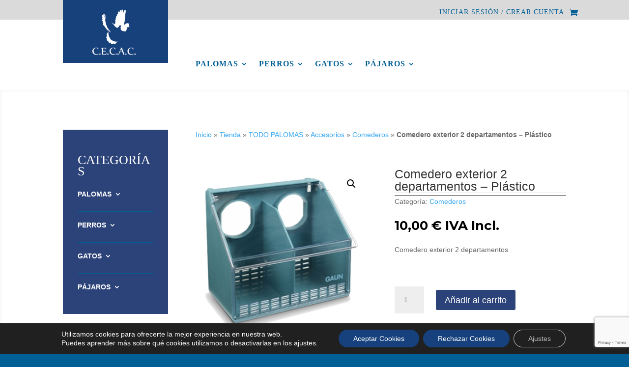

--- FILE ---
content_type: text/html; charset=UTF-8
request_url: https://www.cecac.es/producto/comedero-exterior-2-departamentos-plastico/
body_size: 28319
content:
<!DOCTYPE html>
<html lang="es">
<head>
	<meta charset="UTF-8" />
<meta http-equiv="X-UA-Compatible" content="IE=edge">
	<link rel="pingback" href="https://www.cecac.es/xmlrpc.php" />

	<script type="text/javascript">
		document.documentElement.className = 'js';
	</script>
	
	<meta name='robots' content='index, follow, max-image-preview:large, max-snippet:-1, max-video-preview:-1' />
<script type="text/javascript">
			let jqueryParams=[],jQuery=function(r){return jqueryParams=[...jqueryParams,r],jQuery},$=function(r){return jqueryParams=[...jqueryParams,r],$};window.jQuery=jQuery,window.$=jQuery;let customHeadScripts=!1;jQuery.fn=jQuery.prototype={},$.fn=jQuery.prototype={},jQuery.noConflict=function(r){if(window.jQuery)return jQuery=window.jQuery,$=window.jQuery,customHeadScripts=!0,jQuery.noConflict},jQuery.ready=function(r){jqueryParams=[...jqueryParams,r]},$.ready=function(r){jqueryParams=[...jqueryParams,r]},jQuery.load=function(r){jqueryParams=[...jqueryParams,r]},$.load=function(r){jqueryParams=[...jqueryParams,r]},jQuery.fn.ready=function(r){jqueryParams=[...jqueryParams,r]},$.fn.ready=function(r){jqueryParams=[...jqueryParams,r]};</script>
	<!-- This site is optimized with the Yoast SEO plugin v26.4 - https://yoast.com/wordpress/plugins/seo/ -->
	<title>Comedero exterior 2 departamentos - Plástico - Centro de Cría de Palomas</title>
	<link rel="canonical" href="https://www.cecac.es/producto/comedero-exterior-2-departamentos-plastico/" />
	<meta property="og:locale" content="es_ES" />
	<meta property="og:type" content="article" />
	<meta property="og:title" content="Comedero exterior 2 departamentos - Plástico - Centro de Cría de Palomas" />
	<meta property="og:description" content="Comedero exterior 2 departamentos  &nbsp;" />
	<meta property="og:url" content="https://www.cecac.es/producto/comedero-exterior-2-departamentos-plastico/" />
	<meta property="og:site_name" content="Centro de Cría de Palomas" />
	<meta property="article:modified_time" content="2023-09-18T11:40:42+00:00" />
	<meta property="og:image" content="https://www.cecac.es/wp-content/uploads/2020/04/COMEDERO-PALOMOS-2-HUECO-SAN-30135.jpg" />
	<meta property="og:image:width" content="500" />
	<meta property="og:image:height" content="500" />
	<meta property="og:image:type" content="image/jpeg" />
	<meta name="twitter:card" content="summary_large_image" />
	<script type="application/ld+json" class="yoast-schema-graph">{"@context":"https://schema.org","@graph":[{"@type":"WebPage","@id":"https://www.cecac.es/producto/comedero-exterior-2-departamentos-plastico/","url":"https://www.cecac.es/producto/comedero-exterior-2-departamentos-plastico/","name":"Comedero exterior 2 departamentos - Plástico - Centro de Cría de Palomas","isPartOf":{"@id":"https://www.cecac.es/#website"},"primaryImageOfPage":{"@id":"https://www.cecac.es/producto/comedero-exterior-2-departamentos-plastico/#primaryimage"},"image":{"@id":"https://www.cecac.es/producto/comedero-exterior-2-departamentos-plastico/#primaryimage"},"thumbnailUrl":"https://www.cecac.es/wp-content/uploads/2020/04/COMEDERO-PALOMOS-2-HUECO-SAN-30135.jpg","datePublished":"2020-04-06T16:34:03+00:00","dateModified":"2023-09-18T11:40:42+00:00","breadcrumb":{"@id":"https://www.cecac.es/producto/comedero-exterior-2-departamentos-plastico/#breadcrumb"},"inLanguage":"es","potentialAction":[{"@type":"ReadAction","target":["https://www.cecac.es/producto/comedero-exterior-2-departamentos-plastico/"]}]},{"@type":"ImageObject","inLanguage":"es","@id":"https://www.cecac.es/producto/comedero-exterior-2-departamentos-plastico/#primaryimage","url":"https://www.cecac.es/wp-content/uploads/2020/04/COMEDERO-PALOMOS-2-HUECO-SAN-30135.jpg","contentUrl":"https://www.cecac.es/wp-content/uploads/2020/04/COMEDERO-PALOMOS-2-HUECO-SAN-30135.jpg","width":500,"height":500,"caption":"CREATOR: gd-jpeg v1.0 (using IJG JPEG v62), quality = 100"},{"@type":"BreadcrumbList","@id":"https://www.cecac.es/producto/comedero-exterior-2-departamentos-plastico/#breadcrumb","itemListElement":[{"@type":"ListItem","position":1,"name":"Inicio","item":"https://www.cecac.es/"},{"@type":"ListItem","position":2,"name":"Tienda","item":"https://www.cecac.es/comprar-productos/"},{"@type":"ListItem","position":3,"name":"TODO PALOMAS","item":"https://www.cecac.es/categoria-producto/tienda-centro-de-cria-palomas-mensajera-todo-palomas/"},{"@type":"ListItem","position":4,"name":"Accesorios","item":"https://www.cecac.es/categoria-producto/tienda-centro-de-cria-palomas-mensajera-todo-palomas/accesorios/"},{"@type":"ListItem","position":5,"name":"Comederos","item":"https://www.cecac.es/categoria-producto/tienda-centro-de-cria-palomas-mensajera-todo-palomas/accesorios/comederos/"},{"@type":"ListItem","position":6,"name":"Comedero exterior 2 departamentos &#8211; Plástico"}]},{"@type":"WebSite","@id":"https://www.cecac.es/#website","url":"https://www.cecac.es/","name":"Centro de Cría de Palomas","description":"CENTRO DE CRÍA DE PALOMAS MÁS IMPORTANTE DE ESPAÑA","publisher":{"@id":"https://www.cecac.es/#organization"},"potentialAction":[{"@type":"SearchAction","target":{"@type":"EntryPoint","urlTemplate":"https://www.cecac.es/?s={search_term_string}"},"query-input":{"@type":"PropertyValueSpecification","valueRequired":true,"valueName":"search_term_string"}}],"inLanguage":"es"},{"@type":"Organization","@id":"https://www.cecac.es/#organization","name":"CECAC","url":"https://www.cecac.es/","logo":{"@type":"ImageObject","inLanguage":"es","@id":"https://www.cecac.es/#/schema/logo/image/","url":"https://www.cecac.es/wp-content/uploads/2020/03/logo-azul-cecac.jpg","contentUrl":"https://www.cecac.es/wp-content/uploads/2020/03/logo-azul-cecac.jpg","width":800,"height":746,"caption":"CECAC"},"image":{"@id":"https://www.cecac.es/#/schema/logo/image/"}}]}</script>
	<!-- / Yoast SEO plugin. -->


<link rel='dns-prefetch' href='//use.fontawesome.com' />
<link rel='dns-prefetch' href='//fonts.googleapis.com' />
<link rel="alternate" type="application/rss+xml" title="Centro de Cría de Palomas &raquo; Feed" href="https://www.cecac.es/feed/" />
<link rel="alternate" type="application/rss+xml" title="Centro de Cría de Palomas &raquo; Feed de los comentarios" href="https://www.cecac.es/comments/feed/" />
<link rel="alternate" type="application/rss+xml" title="Centro de Cría de Palomas &raquo; Comentario Comedero exterior 2 departamentos &#8211; Plástico del feed" href="https://www.cecac.es/producto/comedero-exterior-2-departamentos-plastico/feed/" />
<meta content="OV Child v.1.0.0" name="generator"/><link rel='stylesheet' id='ags-divi-icons-css' href='https://www.cecac.es/wp-content/plugins/wp-and-divi-icons/css/icons.min.css?ver=1.6.5' type='text/css' media='all' />
<link rel='stylesheet' id='dashicons-css' href='https://www.cecac.es/wp-includes/css/dashicons.min.css?ver=6.7.4' type='text/css' media='all' />
<link rel='stylesheet' id='elusive-css' href='https://www.cecac.es/wp-content/plugins/menu-icons/vendor/codeinwp/icon-picker/css/types/elusive.min.css?ver=2.0' type='text/css' media='all' />
<link rel='stylesheet' id='menu-icon-font-awesome-css' href='https://www.cecac.es/wp-content/plugins/menu-icons/css/fontawesome/css/all.min.css?ver=5.15.4' type='text/css' media='all' />
<link rel='stylesheet' id='foundation-icons-css' href='https://www.cecac.es/wp-content/plugins/menu-icons/vendor/codeinwp/icon-picker/css/types/foundation-icons.min.css?ver=3.0' type='text/css' media='all' />
<link rel='stylesheet' id='genericons-css' href='https://www.cecac.es/wp-content/plugins/menu-icons/vendor/codeinwp/icon-picker/css/types/genericons.min.css?ver=3.4' type='text/css' media='all' />
<link rel='stylesheet' id='menu-icons-extra-css' href='https://www.cecac.es/wp-content/plugins/menu-icons/css/extra.min.css?ver=0.13.19' type='text/css' media='all' />
<link rel='stylesheet' id='wp-block-library-css' href='https://www.cecac.es/wp-includes/css/dist/block-library/style.min.css?ver=6.7.4' type='text/css' media='all' />
<style id='wp-block-library-theme-inline-css' type='text/css'>
.wp-block-audio :where(figcaption){color:#555;font-size:13px;text-align:center}.is-dark-theme .wp-block-audio :where(figcaption){color:#ffffffa6}.wp-block-audio{margin:0 0 1em}.wp-block-code{border:1px solid #ccc;border-radius:4px;font-family:Menlo,Consolas,monaco,monospace;padding:.8em 1em}.wp-block-embed :where(figcaption){color:#555;font-size:13px;text-align:center}.is-dark-theme .wp-block-embed :where(figcaption){color:#ffffffa6}.wp-block-embed{margin:0 0 1em}.blocks-gallery-caption{color:#555;font-size:13px;text-align:center}.is-dark-theme .blocks-gallery-caption{color:#ffffffa6}:root :where(.wp-block-image figcaption){color:#555;font-size:13px;text-align:center}.is-dark-theme :root :where(.wp-block-image figcaption){color:#ffffffa6}.wp-block-image{margin:0 0 1em}.wp-block-pullquote{border-bottom:4px solid;border-top:4px solid;color:currentColor;margin-bottom:1.75em}.wp-block-pullquote cite,.wp-block-pullquote footer,.wp-block-pullquote__citation{color:currentColor;font-size:.8125em;font-style:normal;text-transform:uppercase}.wp-block-quote{border-left:.25em solid;margin:0 0 1.75em;padding-left:1em}.wp-block-quote cite,.wp-block-quote footer{color:currentColor;font-size:.8125em;font-style:normal;position:relative}.wp-block-quote:where(.has-text-align-right){border-left:none;border-right:.25em solid;padding-left:0;padding-right:1em}.wp-block-quote:where(.has-text-align-center){border:none;padding-left:0}.wp-block-quote.is-large,.wp-block-quote.is-style-large,.wp-block-quote:where(.is-style-plain){border:none}.wp-block-search .wp-block-search__label{font-weight:700}.wp-block-search__button{border:1px solid #ccc;padding:.375em .625em}:where(.wp-block-group.has-background){padding:1.25em 2.375em}.wp-block-separator.has-css-opacity{opacity:.4}.wp-block-separator{border:none;border-bottom:2px solid;margin-left:auto;margin-right:auto}.wp-block-separator.has-alpha-channel-opacity{opacity:1}.wp-block-separator:not(.is-style-wide):not(.is-style-dots){width:100px}.wp-block-separator.has-background:not(.is-style-dots){border-bottom:none;height:1px}.wp-block-separator.has-background:not(.is-style-wide):not(.is-style-dots){height:2px}.wp-block-table{margin:0 0 1em}.wp-block-table td,.wp-block-table th{word-break:normal}.wp-block-table :where(figcaption){color:#555;font-size:13px;text-align:center}.is-dark-theme .wp-block-table :where(figcaption){color:#ffffffa6}.wp-block-video :where(figcaption){color:#555;font-size:13px;text-align:center}.is-dark-theme .wp-block-video :where(figcaption){color:#ffffffa6}.wp-block-video{margin:0 0 1em}:root :where(.wp-block-template-part.has-background){margin-bottom:0;margin-top:0;padding:1.25em 2.375em}
</style>
<link rel='stylesheet' id='wp-components-css' href='https://www.cecac.es/wp-includes/css/dist/components/style.min.css?ver=6.7.4' type='text/css' media='all' />
<link rel='stylesheet' id='wp-preferences-css' href='https://www.cecac.es/wp-includes/css/dist/preferences/style.min.css?ver=6.7.4' type='text/css' media='all' />
<link rel='stylesheet' id='wp-block-editor-css' href='https://www.cecac.es/wp-includes/css/dist/block-editor/style.min.css?ver=6.7.4' type='text/css' media='all' />
<link rel='stylesheet' id='popup-maker-block-library-style-css' href='https://www.cecac.es/wp-content/plugins/popup-maker/dist/packages/block-library-style.css?ver=dbea705cfafe089d65f1' type='text/css' media='all' />
<style id='font-awesome-svg-styles-default-inline-css' type='text/css'>
.svg-inline--fa {
  display: inline-block;
  height: 1em;
  overflow: visible;
  vertical-align: -.125em;
}
</style>
<link rel='stylesheet' id='font-awesome-svg-styles-css' href='https://www.cecac.es/wp-content/uploads/font-awesome/v5.12.1/css/svg-with-js.css' type='text/css' media='all' />
<style id='font-awesome-svg-styles-inline-css' type='text/css'>
   .wp-block-font-awesome-icon svg::before,
   .wp-rich-text-font-awesome-icon svg::before {content: unset;}
</style>
<style id='global-styles-inline-css' type='text/css'>
:root{--wp--preset--aspect-ratio--square: 1;--wp--preset--aspect-ratio--4-3: 4/3;--wp--preset--aspect-ratio--3-4: 3/4;--wp--preset--aspect-ratio--3-2: 3/2;--wp--preset--aspect-ratio--2-3: 2/3;--wp--preset--aspect-ratio--16-9: 16/9;--wp--preset--aspect-ratio--9-16: 9/16;--wp--preset--color--black: #000000;--wp--preset--color--cyan-bluish-gray: #abb8c3;--wp--preset--color--white: #ffffff;--wp--preset--color--pale-pink: #f78da7;--wp--preset--color--vivid-red: #cf2e2e;--wp--preset--color--luminous-vivid-orange: #ff6900;--wp--preset--color--luminous-vivid-amber: #fcb900;--wp--preset--color--light-green-cyan: #7bdcb5;--wp--preset--color--vivid-green-cyan: #00d084;--wp--preset--color--pale-cyan-blue: #8ed1fc;--wp--preset--color--vivid-cyan-blue: #0693e3;--wp--preset--color--vivid-purple: #9b51e0;--wp--preset--gradient--vivid-cyan-blue-to-vivid-purple: linear-gradient(135deg,rgba(6,147,227,1) 0%,rgb(155,81,224) 100%);--wp--preset--gradient--light-green-cyan-to-vivid-green-cyan: linear-gradient(135deg,rgb(122,220,180) 0%,rgb(0,208,130) 100%);--wp--preset--gradient--luminous-vivid-amber-to-luminous-vivid-orange: linear-gradient(135deg,rgba(252,185,0,1) 0%,rgba(255,105,0,1) 100%);--wp--preset--gradient--luminous-vivid-orange-to-vivid-red: linear-gradient(135deg,rgba(255,105,0,1) 0%,rgb(207,46,46) 100%);--wp--preset--gradient--very-light-gray-to-cyan-bluish-gray: linear-gradient(135deg,rgb(238,238,238) 0%,rgb(169,184,195) 100%);--wp--preset--gradient--cool-to-warm-spectrum: linear-gradient(135deg,rgb(74,234,220) 0%,rgb(151,120,209) 20%,rgb(207,42,186) 40%,rgb(238,44,130) 60%,rgb(251,105,98) 80%,rgb(254,248,76) 100%);--wp--preset--gradient--blush-light-purple: linear-gradient(135deg,rgb(255,206,236) 0%,rgb(152,150,240) 100%);--wp--preset--gradient--blush-bordeaux: linear-gradient(135deg,rgb(254,205,165) 0%,rgb(254,45,45) 50%,rgb(107,0,62) 100%);--wp--preset--gradient--luminous-dusk: linear-gradient(135deg,rgb(255,203,112) 0%,rgb(199,81,192) 50%,rgb(65,88,208) 100%);--wp--preset--gradient--pale-ocean: linear-gradient(135deg,rgb(255,245,203) 0%,rgb(182,227,212) 50%,rgb(51,167,181) 100%);--wp--preset--gradient--electric-grass: linear-gradient(135deg,rgb(202,248,128) 0%,rgb(113,206,126) 100%);--wp--preset--gradient--midnight: linear-gradient(135deg,rgb(2,3,129) 0%,rgb(40,116,252) 100%);--wp--preset--font-size--small: 13px;--wp--preset--font-size--medium: 20px;--wp--preset--font-size--large: 36px;--wp--preset--font-size--x-large: 42px;--wp--preset--spacing--20: 0.44rem;--wp--preset--spacing--30: 0.67rem;--wp--preset--spacing--40: 1rem;--wp--preset--spacing--50: 1.5rem;--wp--preset--spacing--60: 2.25rem;--wp--preset--spacing--70: 3.38rem;--wp--preset--spacing--80: 5.06rem;--wp--preset--shadow--natural: 6px 6px 9px rgba(0, 0, 0, 0.2);--wp--preset--shadow--deep: 12px 12px 50px rgba(0, 0, 0, 0.4);--wp--preset--shadow--sharp: 6px 6px 0px rgba(0, 0, 0, 0.2);--wp--preset--shadow--outlined: 6px 6px 0px -3px rgba(255, 255, 255, 1), 6px 6px rgba(0, 0, 0, 1);--wp--preset--shadow--crisp: 6px 6px 0px rgba(0, 0, 0, 1);}:root { --wp--style--global--content-size: 823px;--wp--style--global--wide-size: 1080px; }:where(body) { margin: 0; }.wp-site-blocks > .alignleft { float: left; margin-right: 2em; }.wp-site-blocks > .alignright { float: right; margin-left: 2em; }.wp-site-blocks > .aligncenter { justify-content: center; margin-left: auto; margin-right: auto; }:where(.is-layout-flex){gap: 0.5em;}:where(.is-layout-grid){gap: 0.5em;}.is-layout-flow > .alignleft{float: left;margin-inline-start: 0;margin-inline-end: 2em;}.is-layout-flow > .alignright{float: right;margin-inline-start: 2em;margin-inline-end: 0;}.is-layout-flow > .aligncenter{margin-left: auto !important;margin-right: auto !important;}.is-layout-constrained > .alignleft{float: left;margin-inline-start: 0;margin-inline-end: 2em;}.is-layout-constrained > .alignright{float: right;margin-inline-start: 2em;margin-inline-end: 0;}.is-layout-constrained > .aligncenter{margin-left: auto !important;margin-right: auto !important;}.is-layout-constrained > :where(:not(.alignleft):not(.alignright):not(.alignfull)){max-width: var(--wp--style--global--content-size);margin-left: auto !important;margin-right: auto !important;}.is-layout-constrained > .alignwide{max-width: var(--wp--style--global--wide-size);}body .is-layout-flex{display: flex;}.is-layout-flex{flex-wrap: wrap;align-items: center;}.is-layout-flex > :is(*, div){margin: 0;}body .is-layout-grid{display: grid;}.is-layout-grid > :is(*, div){margin: 0;}body{padding-top: 0px;padding-right: 0px;padding-bottom: 0px;padding-left: 0px;}:root :where(.wp-element-button, .wp-block-button__link){background-color: #32373c;border-width: 0;color: #fff;font-family: inherit;font-size: inherit;line-height: inherit;padding: calc(0.667em + 2px) calc(1.333em + 2px);text-decoration: none;}.has-black-color{color: var(--wp--preset--color--black) !important;}.has-cyan-bluish-gray-color{color: var(--wp--preset--color--cyan-bluish-gray) !important;}.has-white-color{color: var(--wp--preset--color--white) !important;}.has-pale-pink-color{color: var(--wp--preset--color--pale-pink) !important;}.has-vivid-red-color{color: var(--wp--preset--color--vivid-red) !important;}.has-luminous-vivid-orange-color{color: var(--wp--preset--color--luminous-vivid-orange) !important;}.has-luminous-vivid-amber-color{color: var(--wp--preset--color--luminous-vivid-amber) !important;}.has-light-green-cyan-color{color: var(--wp--preset--color--light-green-cyan) !important;}.has-vivid-green-cyan-color{color: var(--wp--preset--color--vivid-green-cyan) !important;}.has-pale-cyan-blue-color{color: var(--wp--preset--color--pale-cyan-blue) !important;}.has-vivid-cyan-blue-color{color: var(--wp--preset--color--vivid-cyan-blue) !important;}.has-vivid-purple-color{color: var(--wp--preset--color--vivid-purple) !important;}.has-black-background-color{background-color: var(--wp--preset--color--black) !important;}.has-cyan-bluish-gray-background-color{background-color: var(--wp--preset--color--cyan-bluish-gray) !important;}.has-white-background-color{background-color: var(--wp--preset--color--white) !important;}.has-pale-pink-background-color{background-color: var(--wp--preset--color--pale-pink) !important;}.has-vivid-red-background-color{background-color: var(--wp--preset--color--vivid-red) !important;}.has-luminous-vivid-orange-background-color{background-color: var(--wp--preset--color--luminous-vivid-orange) !important;}.has-luminous-vivid-amber-background-color{background-color: var(--wp--preset--color--luminous-vivid-amber) !important;}.has-light-green-cyan-background-color{background-color: var(--wp--preset--color--light-green-cyan) !important;}.has-vivid-green-cyan-background-color{background-color: var(--wp--preset--color--vivid-green-cyan) !important;}.has-pale-cyan-blue-background-color{background-color: var(--wp--preset--color--pale-cyan-blue) !important;}.has-vivid-cyan-blue-background-color{background-color: var(--wp--preset--color--vivid-cyan-blue) !important;}.has-vivid-purple-background-color{background-color: var(--wp--preset--color--vivid-purple) !important;}.has-black-border-color{border-color: var(--wp--preset--color--black) !important;}.has-cyan-bluish-gray-border-color{border-color: var(--wp--preset--color--cyan-bluish-gray) !important;}.has-white-border-color{border-color: var(--wp--preset--color--white) !important;}.has-pale-pink-border-color{border-color: var(--wp--preset--color--pale-pink) !important;}.has-vivid-red-border-color{border-color: var(--wp--preset--color--vivid-red) !important;}.has-luminous-vivid-orange-border-color{border-color: var(--wp--preset--color--luminous-vivid-orange) !important;}.has-luminous-vivid-amber-border-color{border-color: var(--wp--preset--color--luminous-vivid-amber) !important;}.has-light-green-cyan-border-color{border-color: var(--wp--preset--color--light-green-cyan) !important;}.has-vivid-green-cyan-border-color{border-color: var(--wp--preset--color--vivid-green-cyan) !important;}.has-pale-cyan-blue-border-color{border-color: var(--wp--preset--color--pale-cyan-blue) !important;}.has-vivid-cyan-blue-border-color{border-color: var(--wp--preset--color--vivid-cyan-blue) !important;}.has-vivid-purple-border-color{border-color: var(--wp--preset--color--vivid-purple) !important;}.has-vivid-cyan-blue-to-vivid-purple-gradient-background{background: var(--wp--preset--gradient--vivid-cyan-blue-to-vivid-purple) !important;}.has-light-green-cyan-to-vivid-green-cyan-gradient-background{background: var(--wp--preset--gradient--light-green-cyan-to-vivid-green-cyan) !important;}.has-luminous-vivid-amber-to-luminous-vivid-orange-gradient-background{background: var(--wp--preset--gradient--luminous-vivid-amber-to-luminous-vivid-orange) !important;}.has-luminous-vivid-orange-to-vivid-red-gradient-background{background: var(--wp--preset--gradient--luminous-vivid-orange-to-vivid-red) !important;}.has-very-light-gray-to-cyan-bluish-gray-gradient-background{background: var(--wp--preset--gradient--very-light-gray-to-cyan-bluish-gray) !important;}.has-cool-to-warm-spectrum-gradient-background{background: var(--wp--preset--gradient--cool-to-warm-spectrum) !important;}.has-blush-light-purple-gradient-background{background: var(--wp--preset--gradient--blush-light-purple) !important;}.has-blush-bordeaux-gradient-background{background: var(--wp--preset--gradient--blush-bordeaux) !important;}.has-luminous-dusk-gradient-background{background: var(--wp--preset--gradient--luminous-dusk) !important;}.has-pale-ocean-gradient-background{background: var(--wp--preset--gradient--pale-ocean) !important;}.has-electric-grass-gradient-background{background: var(--wp--preset--gradient--electric-grass) !important;}.has-midnight-gradient-background{background: var(--wp--preset--gradient--midnight) !important;}.has-small-font-size{font-size: var(--wp--preset--font-size--small) !important;}.has-medium-font-size{font-size: var(--wp--preset--font-size--medium) !important;}.has-large-font-size{font-size: var(--wp--preset--font-size--large) !important;}.has-x-large-font-size{font-size: var(--wp--preset--font-size--x-large) !important;}
:where(.wp-block-post-template.is-layout-flex){gap: 1.25em;}:where(.wp-block-post-template.is-layout-grid){gap: 1.25em;}
:where(.wp-block-columns.is-layout-flex){gap: 2em;}:where(.wp-block-columns.is-layout-grid){gap: 2em;}
:root :where(.wp-block-pullquote){font-size: 1.5em;line-height: 1.6;}
</style>
<link rel='stylesheet' id='hookmeup-css' href='https://www.cecac.es/wp-content/plugins/hookmeup/public/assets/css/hmu-public.css?ver=1.2.1' type='text/css' media='all' />
<link rel='stylesheet' id='photoswipe-css' href='https://www.cecac.es/wp-content/plugins/woocommerce/assets/css/photoswipe/photoswipe.min.css?ver=10.3.5' type='text/css' media='all' />
<link rel='stylesheet' id='photoswipe-default-skin-css' href='https://www.cecac.es/wp-content/plugins/woocommerce/assets/css/photoswipe/default-skin/default-skin.min.css?ver=10.3.5' type='text/css' media='all' />
<link rel='stylesheet' id='woocommerce-layout-css' href='https://www.cecac.es/wp-content/plugins/woocommerce/assets/css/woocommerce-layout.css?ver=10.3.5' type='text/css' media='all' />
<link rel='stylesheet' id='woocommerce-smallscreen-css' href='https://www.cecac.es/wp-content/plugins/woocommerce/assets/css/woocommerce-smallscreen.css?ver=10.3.5' type='text/css' media='only screen and (max-width: 768px)' />
<link rel='stylesheet' id='woocommerce-general-css' href='https://www.cecac.es/wp-content/plugins/woocommerce/assets/css/woocommerce.css?ver=10.3.5' type='text/css' media='all' />
<style id='woocommerce-inline-inline-css' type='text/css'>
.woocommerce form .form-row .required { visibility: visible; }
</style>
<link rel='stylesheet' id='brands-styles-css' href='https://www.cecac.es/wp-content/plugins/woocommerce/assets/css/brands.css?ver=10.3.5' type='text/css' media='all' />
<link rel='stylesheet' id='font-awesome-official-css' href='https://use.fontawesome.com/releases/v5.12.1/css/all.css' type='text/css' media='all' integrity="sha384-v8BU367qNbs/aIZIxuivaU55N5GPF89WBerHoGA4QTcbUjYiLQtKdrfXnqAcXyTv" crossorigin="anonymous" />
<link rel='stylesheet' id='Divi-Blog-Extras-styles-css' href='https://www.cecac.es/wp-content/plugins/Divi-Blog-Extras/styles/style.min.css?ver=2.7.0' type='text/css' media='all' />
<link rel='stylesheet' id='divi-bodyshop-woocommerce-styles-css' href='https://www.cecac.es/wp-content/plugins/divi-bodycommerce/styles/style.min.css?ver=8.3.8' type='text/css' media='all' />
<link rel='stylesheet' id='divimenus-styles-css' href='https://www.cecac.es/wp-content/plugins/divimenus/styles/style.min.css?ver=2.23.0' type='text/css' media='all' />
<link rel='stylesheet' id='et-builder-googlefonts-cached-css' href='https://fonts.googleapis.com/css?family=Montserrat:100,200,300,regular,500,600,700,800,900,100italic,200italic,300italic,italic,500italic,600italic,700italic,800italic,900italic|Advent+Pro:100,200,300,regular,500,600,700&#038;subset=cyrillic,cyrillic-ext,latin,latin-ext,vietnamese,greek&#038;display=swap' type='text/css' media='all' />
<link rel='stylesheet' id='divi-ajax-filter-styles-css' href='https://www.cecac.es/wp-content/plugins/divi-bodycommerce/includes/modules/divi-ajax-filter/styles/style.min.css?ver=3.2.10' type='text/css' media='all' />
<link rel='stylesheet' id='bellows-css' href='https://www.cecac.es/wp-content/plugins/bellows-accordion-menu/assets/css/bellows.min.css?ver=1.4.4' type='text/css' media='all' />
<link rel='stylesheet' id='bellows-font-awesome-css' href='https://www.cecac.es/wp-content/plugins/bellows-accordion-menu/assets/css/fontawesome/css/font-awesome.min.css?ver=1.4.4' type='text/css' media='all' />
<link rel='stylesheet' id='bellows-blue-material-css' href='https://www.cecac.es/wp-content/plugins/bellows-accordion-menu/assets/css/skins/blue-material.css?ver=1.4.4' type='text/css' media='all' />
<link rel='stylesheet' id='moove_gdpr_frontend-css' href='https://www.cecac.es/wp-content/plugins/gdpr-cookie-compliance/dist/styles/gdpr-main-nf.css?ver=5.0.9' type='text/css' media='all' />
<style id='moove_gdpr_frontend-inline-css' type='text/css'>
				#moove_gdpr_cookie_modal .moove-gdpr-modal-content .moove-gdpr-tab-main h3.tab-title, 
				#moove_gdpr_cookie_modal .moove-gdpr-modal-content .moove-gdpr-tab-main span.tab-title,
				#moove_gdpr_cookie_modal .moove-gdpr-modal-content .moove-gdpr-modal-left-content #moove-gdpr-menu li a, 
				#moove_gdpr_cookie_modal .moove-gdpr-modal-content .moove-gdpr-modal-left-content #moove-gdpr-menu li button,
				#moove_gdpr_cookie_modal .moove-gdpr-modal-content .moove-gdpr-modal-left-content .moove-gdpr-branding-cnt a,
				#moove_gdpr_cookie_modal .moove-gdpr-modal-content .moove-gdpr-modal-footer-content .moove-gdpr-button-holder a.mgbutton, 
				#moove_gdpr_cookie_modal .moove-gdpr-modal-content .moove-gdpr-modal-footer-content .moove-gdpr-button-holder button.mgbutton,
				#moove_gdpr_cookie_modal .cookie-switch .cookie-slider:after, 
				#moove_gdpr_cookie_modal .cookie-switch .slider:after, 
				#moove_gdpr_cookie_modal .switch .cookie-slider:after, 
				#moove_gdpr_cookie_modal .switch .slider:after,
				#moove_gdpr_cookie_info_bar .moove-gdpr-info-bar-container .moove-gdpr-info-bar-content p, 
				#moove_gdpr_cookie_info_bar .moove-gdpr-info-bar-container .moove-gdpr-info-bar-content p a,
				#moove_gdpr_cookie_info_bar .moove-gdpr-info-bar-container .moove-gdpr-info-bar-content a.mgbutton, 
				#moove_gdpr_cookie_info_bar .moove-gdpr-info-bar-container .moove-gdpr-info-bar-content button.mgbutton,
				#moove_gdpr_cookie_modal .moove-gdpr-modal-content .moove-gdpr-tab-main .moove-gdpr-tab-main-content h1, 
				#moove_gdpr_cookie_modal .moove-gdpr-modal-content .moove-gdpr-tab-main .moove-gdpr-tab-main-content h2, 
				#moove_gdpr_cookie_modal .moove-gdpr-modal-content .moove-gdpr-tab-main .moove-gdpr-tab-main-content h3, 
				#moove_gdpr_cookie_modal .moove-gdpr-modal-content .moove-gdpr-tab-main .moove-gdpr-tab-main-content h4, 
				#moove_gdpr_cookie_modal .moove-gdpr-modal-content .moove-gdpr-tab-main .moove-gdpr-tab-main-content h5, 
				#moove_gdpr_cookie_modal .moove-gdpr-modal-content .moove-gdpr-tab-main .moove-gdpr-tab-main-content h6,
				#moove_gdpr_cookie_modal .moove-gdpr-modal-content.moove_gdpr_modal_theme_v2 .moove-gdpr-modal-title .tab-title,
				#moove_gdpr_cookie_modal .moove-gdpr-modal-content.moove_gdpr_modal_theme_v2 .moove-gdpr-tab-main h3.tab-title, 
				#moove_gdpr_cookie_modal .moove-gdpr-modal-content.moove_gdpr_modal_theme_v2 .moove-gdpr-tab-main span.tab-title,
				#moove_gdpr_cookie_modal .moove-gdpr-modal-content.moove_gdpr_modal_theme_v2 .moove-gdpr-branding-cnt a {
					font-weight: inherit				}
			#moove_gdpr_cookie_modal,#moove_gdpr_cookie_info_bar,.gdpr_cookie_settings_shortcode_content{font-family:inherit}#moove_gdpr_save_popup_settings_button{background-color:#373737;color:#fff}#moove_gdpr_save_popup_settings_button:hover{background-color:#000}#moove_gdpr_cookie_info_bar .moove-gdpr-info-bar-container .moove-gdpr-info-bar-content a.mgbutton,#moove_gdpr_cookie_info_bar .moove-gdpr-info-bar-container .moove-gdpr-info-bar-content button.mgbutton{background-color:#16417c}#moove_gdpr_cookie_modal .moove-gdpr-modal-content .moove-gdpr-modal-footer-content .moove-gdpr-button-holder a.mgbutton,#moove_gdpr_cookie_modal .moove-gdpr-modal-content .moove-gdpr-modal-footer-content .moove-gdpr-button-holder button.mgbutton,.gdpr_cookie_settings_shortcode_content .gdpr-shr-button.button-green{background-color:#16417c;border-color:#16417c}#moove_gdpr_cookie_modal .moove-gdpr-modal-content .moove-gdpr-modal-footer-content .moove-gdpr-button-holder a.mgbutton:hover,#moove_gdpr_cookie_modal .moove-gdpr-modal-content .moove-gdpr-modal-footer-content .moove-gdpr-button-holder button.mgbutton:hover,.gdpr_cookie_settings_shortcode_content .gdpr-shr-button.button-green:hover{background-color:#fff;color:#16417c}#moove_gdpr_cookie_modal .moove-gdpr-modal-content .moove-gdpr-modal-close i,#moove_gdpr_cookie_modal .moove-gdpr-modal-content .moove-gdpr-modal-close span.gdpr-icon{background-color:#16417c;border:1px solid #16417c}#moove_gdpr_cookie_info_bar span.moove-gdpr-infobar-allow-all.focus-g,#moove_gdpr_cookie_info_bar span.moove-gdpr-infobar-allow-all:focus,#moove_gdpr_cookie_info_bar button.moove-gdpr-infobar-allow-all.focus-g,#moove_gdpr_cookie_info_bar button.moove-gdpr-infobar-allow-all:focus,#moove_gdpr_cookie_info_bar span.moove-gdpr-infobar-reject-btn.focus-g,#moove_gdpr_cookie_info_bar span.moove-gdpr-infobar-reject-btn:focus,#moove_gdpr_cookie_info_bar button.moove-gdpr-infobar-reject-btn.focus-g,#moove_gdpr_cookie_info_bar button.moove-gdpr-infobar-reject-btn:focus,#moove_gdpr_cookie_info_bar span.change-settings-button.focus-g,#moove_gdpr_cookie_info_bar span.change-settings-button:focus,#moove_gdpr_cookie_info_bar button.change-settings-button.focus-g,#moove_gdpr_cookie_info_bar button.change-settings-button:focus{-webkit-box-shadow:0 0 1px 3px #16417c;-moz-box-shadow:0 0 1px 3px #16417c;box-shadow:0 0 1px 3px #16417c}#moove_gdpr_cookie_modal .moove-gdpr-modal-content .moove-gdpr-modal-close i:hover,#moove_gdpr_cookie_modal .moove-gdpr-modal-content .moove-gdpr-modal-close span.gdpr-icon:hover,#moove_gdpr_cookie_info_bar span[data-href]>u.change-settings-button{color:#16417c}#moove_gdpr_cookie_modal .moove-gdpr-modal-content .moove-gdpr-modal-left-content #moove-gdpr-menu li.menu-item-selected a span.gdpr-icon,#moove_gdpr_cookie_modal .moove-gdpr-modal-content .moove-gdpr-modal-left-content #moove-gdpr-menu li.menu-item-selected button span.gdpr-icon{color:inherit}#moove_gdpr_cookie_modal .moove-gdpr-modal-content .moove-gdpr-modal-left-content #moove-gdpr-menu li a span.gdpr-icon,#moove_gdpr_cookie_modal .moove-gdpr-modal-content .moove-gdpr-modal-left-content #moove-gdpr-menu li button span.gdpr-icon{color:inherit}#moove_gdpr_cookie_modal .gdpr-acc-link{line-height:0;font-size:0;color:transparent;position:absolute}#moove_gdpr_cookie_modal .moove-gdpr-modal-content .moove-gdpr-modal-close:hover i,#moove_gdpr_cookie_modal .moove-gdpr-modal-content .moove-gdpr-modal-left-content #moove-gdpr-menu li a,#moove_gdpr_cookie_modal .moove-gdpr-modal-content .moove-gdpr-modal-left-content #moove-gdpr-menu li button,#moove_gdpr_cookie_modal .moove-gdpr-modal-content .moove-gdpr-modal-left-content #moove-gdpr-menu li button i,#moove_gdpr_cookie_modal .moove-gdpr-modal-content .moove-gdpr-modal-left-content #moove-gdpr-menu li a i,#moove_gdpr_cookie_modal .moove-gdpr-modal-content .moove-gdpr-tab-main .moove-gdpr-tab-main-content a:hover,#moove_gdpr_cookie_info_bar.moove-gdpr-dark-scheme .moove-gdpr-info-bar-container .moove-gdpr-info-bar-content a.mgbutton:hover,#moove_gdpr_cookie_info_bar.moove-gdpr-dark-scheme .moove-gdpr-info-bar-container .moove-gdpr-info-bar-content button.mgbutton:hover,#moove_gdpr_cookie_info_bar.moove-gdpr-dark-scheme .moove-gdpr-info-bar-container .moove-gdpr-info-bar-content a:hover,#moove_gdpr_cookie_info_bar.moove-gdpr-dark-scheme .moove-gdpr-info-bar-container .moove-gdpr-info-bar-content button:hover,#moove_gdpr_cookie_info_bar.moove-gdpr-dark-scheme .moove-gdpr-info-bar-container .moove-gdpr-info-bar-content span.change-settings-button:hover,#moove_gdpr_cookie_info_bar.moove-gdpr-dark-scheme .moove-gdpr-info-bar-container .moove-gdpr-info-bar-content button.change-settings-button:hover,#moove_gdpr_cookie_info_bar.moove-gdpr-dark-scheme .moove-gdpr-info-bar-container .moove-gdpr-info-bar-content u.change-settings-button:hover,#moove_gdpr_cookie_info_bar span[data-href]>u.change-settings-button,#moove_gdpr_cookie_info_bar.moove-gdpr-dark-scheme .moove-gdpr-info-bar-container .moove-gdpr-info-bar-content a.mgbutton.focus-g,#moove_gdpr_cookie_info_bar.moove-gdpr-dark-scheme .moove-gdpr-info-bar-container .moove-gdpr-info-bar-content button.mgbutton.focus-g,#moove_gdpr_cookie_info_bar.moove-gdpr-dark-scheme .moove-gdpr-info-bar-container .moove-gdpr-info-bar-content a.focus-g,#moove_gdpr_cookie_info_bar.moove-gdpr-dark-scheme .moove-gdpr-info-bar-container .moove-gdpr-info-bar-content button.focus-g,#moove_gdpr_cookie_info_bar.moove-gdpr-dark-scheme .moove-gdpr-info-bar-container .moove-gdpr-info-bar-content a.mgbutton:focus,#moove_gdpr_cookie_info_bar.moove-gdpr-dark-scheme .moove-gdpr-info-bar-container .moove-gdpr-info-bar-content button.mgbutton:focus,#moove_gdpr_cookie_info_bar.moove-gdpr-dark-scheme .moove-gdpr-info-bar-container .moove-gdpr-info-bar-content a:focus,#moove_gdpr_cookie_info_bar.moove-gdpr-dark-scheme .moove-gdpr-info-bar-container .moove-gdpr-info-bar-content button:focus,#moove_gdpr_cookie_info_bar.moove-gdpr-dark-scheme .moove-gdpr-info-bar-container .moove-gdpr-info-bar-content span.change-settings-button.focus-g,span.change-settings-button:focus,button.change-settings-button.focus-g,button.change-settings-button:focus,#moove_gdpr_cookie_info_bar.moove-gdpr-dark-scheme .moove-gdpr-info-bar-container .moove-gdpr-info-bar-content u.change-settings-button.focus-g,#moove_gdpr_cookie_info_bar.moove-gdpr-dark-scheme .moove-gdpr-info-bar-container .moove-gdpr-info-bar-content u.change-settings-button:focus{color:#16417c}#moove_gdpr_cookie_modal .moove-gdpr-branding.focus-g span,#moove_gdpr_cookie_modal .moove-gdpr-modal-content .moove-gdpr-tab-main a.focus-g,#moove_gdpr_cookie_modal .moove-gdpr-modal-content .moove-gdpr-tab-main .gdpr-cd-details-toggle.focus-g{color:#16417c}#moove_gdpr_cookie_modal.gdpr_lightbox-hide{display:none}
</style>
<link rel='stylesheet' id='divi-style-parent-css' href='https://www.cecac.es/wp-content/themes/Divi/style-static.min.css?ver=4.27.4' type='text/css' media='all' />
<link rel='stylesheet' id='divi-style-pum-css' href='https://www.cecac.es/wp-content/themes/ov-child/style.css?ver=4.27.4' type='text/css' media='all' />
<link rel='stylesheet' id='bc-venobox-css' href='https://www.cecac.es/wp-content/plugins/divi-bodycommerce/css/venobox.css?ver=8.3.8' type='text/css' media='all' />
<link rel='stylesheet' id='bc-style-old-css' href='https://www.cecac.es/wp-content/plugins/divi-bodycommerce/css/style.min.css?ver=8.3.8' type='text/css' media='all' />
<link rel='stylesheet' id='font-awesome-official-v4shim-css' href='https://use.fontawesome.com/releases/v5.12.1/css/v4-shims.css' type='text/css' media='all' integrity="sha384-C8a18+Gvny8XkjAdfto/vjAUdpGuPtl1Ix/K2BgKhFaVO6w4onVVHiEaN9h9XsvX" crossorigin="anonymous" />
<style id='font-awesome-official-v4shim-inline-css' type='text/css'>
@font-face {
font-family: "FontAwesome";
font-display: block;
src: url("https://use.fontawesome.com/releases/v5.12.1/webfonts/fa-brands-400.eot"),
		url("https://use.fontawesome.com/releases/v5.12.1/webfonts/fa-brands-400.eot?#iefix") format("embedded-opentype"),
		url("https://use.fontawesome.com/releases/v5.12.1/webfonts/fa-brands-400.woff2") format("woff2"),
		url("https://use.fontawesome.com/releases/v5.12.1/webfonts/fa-brands-400.woff") format("woff"),
		url("https://use.fontawesome.com/releases/v5.12.1/webfonts/fa-brands-400.ttf") format("truetype"),
		url("https://use.fontawesome.com/releases/v5.12.1/webfonts/fa-brands-400.svg#fontawesome") format("svg");
}

@font-face {
font-family: "FontAwesome";
font-display: block;
src: url("https://use.fontawesome.com/releases/v5.12.1/webfonts/fa-solid-900.eot"),
		url("https://use.fontawesome.com/releases/v5.12.1/webfonts/fa-solid-900.eot?#iefix") format("embedded-opentype"),
		url("https://use.fontawesome.com/releases/v5.12.1/webfonts/fa-solid-900.woff2") format("woff2"),
		url("https://use.fontawesome.com/releases/v5.12.1/webfonts/fa-solid-900.woff") format("woff"),
		url("https://use.fontawesome.com/releases/v5.12.1/webfonts/fa-solid-900.ttf") format("truetype"),
		url("https://use.fontawesome.com/releases/v5.12.1/webfonts/fa-solid-900.svg#fontawesome") format("svg");
}

@font-face {
font-family: "FontAwesome";
font-display: block;
src: url("https://use.fontawesome.com/releases/v5.12.1/webfonts/fa-regular-400.eot"),
		url("https://use.fontawesome.com/releases/v5.12.1/webfonts/fa-regular-400.eot?#iefix") format("embedded-opentype"),
		url("https://use.fontawesome.com/releases/v5.12.1/webfonts/fa-regular-400.woff2") format("woff2"),
		url("https://use.fontawesome.com/releases/v5.12.1/webfonts/fa-regular-400.woff") format("woff"),
		url("https://use.fontawesome.com/releases/v5.12.1/webfonts/fa-regular-400.ttf") format("truetype"),
		url("https://use.fontawesome.com/releases/v5.12.1/webfonts/fa-regular-400.svg#fontawesome") format("svg");
unicode-range: U+F004-F005,U+F007,U+F017,U+F022,U+F024,U+F02E,U+F03E,U+F044,U+F057-F059,U+F06E,U+F070,U+F075,U+F07B-F07C,U+F080,U+F086,U+F089,U+F094,U+F09D,U+F0A0,U+F0A4-F0A7,U+F0C5,U+F0C7-F0C8,U+F0E0,U+F0EB,U+F0F3,U+F0F8,U+F0FE,U+F111,U+F118-F11A,U+F11C,U+F133,U+F144,U+F146,U+F14A,U+F14D-F14E,U+F150-F152,U+F15B-F15C,U+F164-F165,U+F185-F186,U+F191-F192,U+F1AD,U+F1C1-F1C9,U+F1CD,U+F1D8,U+F1E3,U+F1EA,U+F1F6,U+F1F9,U+F20A,U+F247-F249,U+F24D,U+F254-F25B,U+F25D,U+F267,U+F271-F274,U+F279,U+F28B,U+F28D,U+F2B5-F2B6,U+F2B9,U+F2BB,U+F2BD,U+F2C1-F2C2,U+F2D0,U+F2D2,U+F2DC,U+F2ED,U+F328,U+F358-F35B,U+F3A5,U+F3D1,U+F410,U+F4AD;
}
</style>
<script type="text/javascript" src="https://www.cecac.es/wp-includes/js/jquery/jquery.min.js?ver=3.7.1" id="jquery-core-js"></script>
<script type="text/javascript" src="https://www.cecac.es/wp-includes/js/jquery/jquery-migrate.min.js?ver=3.4.1" id="jquery-migrate-js"></script>
<script type="text/javascript" id="jquery-js-after">
/* <![CDATA[ */
jqueryParams.length&&$.each(jqueryParams,function(e,r){if("function"==typeof r){var n=String(r);n.replace("$","jQuery");var a=new Function("return "+n)();$(document).ready(a)}});
/* ]]> */
</script>
<script type="text/javascript" id="ags-divi-icons-js-extra">
/* <![CDATA[ */
var ags_divi_icons_config = {"pluginDirUrl":"https:\/\/www.cecac.es\/wp-content\/plugins\/wp-and-divi-icons"};
/* ]]> */
</script>
<script type="text/javascript" src="https://www.cecac.es/wp-content/plugins/wp-and-divi-icons/js/icons.min.js?ver=1.6.5" id="ags-divi-icons-js"></script>
<script type="text/javascript" src="https://www.cecac.es/wp-content/plugins/woocommerce/assets/js/jquery-blockui/jquery.blockUI.min.js?ver=2.7.0-wc.10.3.5" id="wc-jquery-blockui-js" defer="defer" data-wp-strategy="defer"></script>
<script type="text/javascript" id="wc-add-to-cart-js-extra">
/* <![CDATA[ */
var wc_add_to_cart_params = {"ajax_url":"\/wp-admin\/admin-ajax.php","wc_ajax_url":"\/?wc-ajax=%%endpoint%%","i18n_view_cart":"Ver carrito","cart_url":"https:\/\/www.cecac.es\/carrito\/","is_cart":"","cart_redirect_after_add":"no"};
/* ]]> */
</script>
<script type="text/javascript" src="https://www.cecac.es/wp-content/plugins/woocommerce/assets/js/frontend/add-to-cart.min.js?ver=10.3.5" id="wc-add-to-cart-js" defer="defer" data-wp-strategy="defer"></script>
<script type="text/javascript" src="https://www.cecac.es/wp-content/plugins/woocommerce/assets/js/zoom/jquery.zoom.min.js?ver=1.7.21-wc.10.3.5" id="wc-zoom-js" defer="defer" data-wp-strategy="defer"></script>
<script type="text/javascript" src="https://www.cecac.es/wp-content/plugins/woocommerce/assets/js/flexslider/jquery.flexslider.min.js?ver=2.7.2-wc.10.3.5" id="wc-flexslider-js" defer="defer" data-wp-strategy="defer"></script>
<script type="text/javascript" src="https://www.cecac.es/wp-content/plugins/woocommerce/assets/js/photoswipe/photoswipe.min.js?ver=4.1.1-wc.10.3.5" id="wc-photoswipe-js" defer="defer" data-wp-strategy="defer"></script>
<script type="text/javascript" src="https://www.cecac.es/wp-content/plugins/woocommerce/assets/js/photoswipe/photoswipe-ui-default.min.js?ver=4.1.1-wc.10.3.5" id="wc-photoswipe-ui-default-js" defer="defer" data-wp-strategy="defer"></script>
<script type="text/javascript" id="wc-single-product-js-extra">
/* <![CDATA[ */
var wc_single_product_params = {"i18n_required_rating_text":"Por favor elige una puntuaci\u00f3n","i18n_rating_options":["1 de 5 estrellas","2 de 5 estrellas","3 de 5 estrellas","4 de 5 estrellas","5 de 5 estrellas"],"i18n_product_gallery_trigger_text":"Ver galer\u00eda de im\u00e1genes a pantalla completa","review_rating_required":"no","flexslider":{"rtl":false,"animation":"slide","smoothHeight":true,"directionNav":false,"controlNav":"thumbnails","slideshow":false,"animationSpeed":500,"animationLoop":false,"allowOneSlide":false},"zoom_enabled":"1","zoom_options":[],"photoswipe_enabled":"1","photoswipe_options":{"shareEl":false,"closeOnScroll":false,"history":false,"hideAnimationDuration":0,"showAnimationDuration":0},"flexslider_enabled":"1"};
/* ]]> */
</script>
<script type="text/javascript" src="https://www.cecac.es/wp-content/plugins/woocommerce/assets/js/frontend/single-product.min.js?ver=10.3.5" id="wc-single-product-js" defer="defer" data-wp-strategy="defer"></script>
<script type="text/javascript" src="https://www.cecac.es/wp-content/plugins/woocommerce/assets/js/js-cookie/js.cookie.min.js?ver=2.1.4-wc.10.3.5" id="wc-js-cookie-js" defer="defer" data-wp-strategy="defer"></script>
<script type="text/javascript" id="woocommerce-js-extra">
/* <![CDATA[ */
var woocommerce_params = {"ajax_url":"\/wp-admin\/admin-ajax.php","wc_ajax_url":"\/?wc-ajax=%%endpoint%%","i18n_password_show":"Mostrar contrase\u00f1a","i18n_password_hide":"Ocultar contrase\u00f1a"};
/* ]]> */
</script>
<script type="text/javascript" src="https://www.cecac.es/wp-content/plugins/woocommerce/assets/js/frontend/woocommerce.min.js?ver=10.3.5" id="woocommerce-js" defer="defer" data-wp-strategy="defer"></script>
<script type="text/javascript" id="divi-filter-loadmore-js-js-extra">
/* <![CDATA[ */
var loadmore_ajax_object = {"ajax_url":"https:\/\/www.cecac.es\/wp-admin\/admin-ajax.php","security":"446f54e760"};
/* ]]> */
</script>
<script type="text/javascript" src="https://www.cecac.es/wp-content/plugins/divi-bodycommerce/includes/modules/divi-ajax-filter/includes/modules/ArchiveLoop/../../../js/divi-filter-loadmore.min.js?ver=3.2.10" id="divi-filter-loadmore-js-js"></script>
<link rel="https://api.w.org/" href="https://www.cecac.es/wp-json/" /><link rel="alternate" title="JSON" type="application/json" href="https://www.cecac.es/wp-json/wp/v2/product/372" /><link rel="EditURI" type="application/rsd+xml" title="RSD" href="https://www.cecac.es/xmlrpc.php?rsd" />
<meta name="generator" content="WordPress 6.7.4" />
<meta name="generator" content="WooCommerce 10.3.5" />
<link rel='shortlink' href='https://www.cecac.es/?p=372' />
<link rel="alternate" title="oEmbed (JSON)" type="application/json+oembed" href="https://www.cecac.es/wp-json/oembed/1.0/embed?url=https%3A%2F%2Fwww.cecac.es%2Fproducto%2Fcomedero-exterior-2-departamentos-plastico%2F" />
<link rel="alternate" title="oEmbed (XML)" type="text/xml+oembed" href="https://www.cecac.es/wp-json/oembed/1.0/embed?url=https%3A%2F%2Fwww.cecac.es%2Fproducto%2Fcomedero-exterior-2-departamentos-plastico%2F&#038;format=xml" />
<style id="bellows-custom-generated-css">
/* Status: Loaded from Transient */

</style><style id="bodycommerce-global">.woocommerce .woocommerce-error, .woocommerce .woocommerce-info, .woocommerce .woocommerce-message, .wc-block-components-notice-banner {padding-top: px !important;padding-bottom: px !important;padding-right: px !important;padding-left: px !important;font-size: px !important;}.woocommerce .woocommerce-error a, .woocommerce .woocommerce-info a, .woocommerce .woocommerce-message a, .wc-block-components-notice-banner a {font-size: px !important;}</style><style id="bodycommerce_minicart_custom_quantity_input">.woocommerce-mini-cart-item .cart-item-upd-quantity {flex-direction: row-reverse;display: flex !important;justify-content: space-between;align-items: anchor-center;padding-right: 40px !important;justify-content: space-between;}.woocommerce-mini-cart-item .cart-item-upd-quantity .quantity:has(input[type=hidden]) {display: none;}.woocommerce-mini-cart-item .cart-item-upd-quantity .quantity input[type="number"].qty {width: 100% !important;max-width: 100% !important;padding-top: 0px;padding-right: 10px;padding-bottom: 0px;padding-left: 10px;;border: none !important;text-decoration: none!important;appearance: none!important;outline: 0!important;box-shadow: none!important;background-color: transparent!important;color: #000 !important;text-align: center;margin: 0;}.woocommerce-mini-cart-item .cart-item-upd-quantity .quantity input[type="number"]::-webkit-inner-spin-button,.woocommerce-mini-cart-item .cart-item-upd-quantity .quantity input[type="number"]::-webkit-outer-spin-button {-webkit-appearance: none;margin: 0;}/* Hide number input arrows in Firefox */.woocommerce-mini-cart-item .cart-item-upd-quantity .quantity input[type="number"] {-moz-appearance: textfield;}.woocommerce-mini-cart-item .cart-item-upd-quantity .quantity {display: inline-block !important;text-decoration: none;-webkit-appearance: none;-moz-appearance: textfield;outline: 0;-webkit-box-shadow: none;-moz-box-shadow: none;box-shadow: none;position: relative;overflow: hidden;margin: 0 20px 0 0!important;border-style: solid!important;border-width: 1pxpx!important;border-color: #000!important;border-radius: 5px !important;background-color: transparent!important;max-width: 80px !important;width: 100px !important;;}.cart-item-upd-quantity .sub, .cart-item-upd-quantity .add {text-decoration: none;position: absolute;top: 0;bottom: 0;line-height: 46px;font-size: 25px;padding: 0 12px;background-color: transparent;border: none;cursor: pointer;min-width: 30px;}.cart-item-upd-quantity .sub {left: 0;}.cart-item-upd-quantity .add {right: 0;}.cart-item-upd-quantity .sub::after, .cart-item-upd-quantity .add::after {position: absolute;font-family: "ETmodules";top: 50%;left: 50%;transform: translate(-50%,-50%);}.cart-item-upd-quantity .sub::after {content: "\4b";color: #000000;font-size: 14px;}.cart-item-upd-quantity .add::after {content: "\4c";color: #000000;font-size: 14px;}.cart-item-upd-quantity.quantity input[type=number]::-webkit-inner-spin-button {-webkit-appearance:none;margin: 0}.bodycommerce-minicart .woocommerce-mini-cart-item .cart-item-price {position: initial;}.woocommerce-mini-cart-item .cart-item-upd-quantity .quantity {border: 1px solid #000 !important;}</style>        <script type="text/javascript">
            var bc_count_ajax_called = false;
        </script>
        <!-- Stream WordPress user activity plugin v4.1.1 -->
<!-- This site is powered by WooCommerce Redsys Gateway Light v.6.5.0 - https://es.wordpress.org/plugins/woo-redsys-gateway-light/ --><meta name="viewport" content="width=device-width, initial-scale=1.0, maximum-scale=1.0, user-scalable=0" />	<noscript><style>.woocommerce-product-gallery{ opacity: 1 !important; }</style></noscript>
	<style type="text/css" id="custom-background-css">
body.custom-background { background-color: #025f95; }
</style>
	<script >
    jQuery(function($) {
        $(document).ready(function() {
            $("body ul.et_mobile_menu li.menu-item-has-children, body ul.et_mobile_menu  li.page_item_has_children").append('<a href="#" class="mobile-toggle"></a>');
            $('ul.et_mobile_menu li.menu-item-has-children .mobile-toggle, ul.et_mobile_menu li.page_item_has_children .mobile-toggle').click(function(event) {
                event.preventDefault();
                $(this).parent('li').toggleClass('dt-open');
                $(this).parent('li').find('ul.children').first().toggleClass('visible');
                $(this).parent('li').find('ul.sub-menu').first().toggleClass('visible');
            });
            iconFINAL = 'P';
            $('body ul.et_mobile_menu li.menu-item-has-children, body ul.et_mobile_menu li.page_item_has_children').attr('data-icon', iconFINAL);
            $('.mobile-toggle').on('mouseover', function() {
                $(this).parent().addClass('is-hover');
            }).on('mouseout', function() {
                $(this).parent().removeClass('is-hover');
            })
        });
    }); 
</script><link rel="icon" href="https://www.cecac.es/wp-content/uploads/2020/03/cropped-FAVICON-32x32.png" sizes="32x32" />
<link rel="icon" href="https://www.cecac.es/wp-content/uploads/2020/03/cropped-FAVICON-192x192.png" sizes="192x192" />
<link rel="apple-touch-icon" href="https://www.cecac.es/wp-content/uploads/2020/03/cropped-FAVICON-180x180.png" />
<meta name="msapplication-TileImage" content="https://www.cecac.es/wp-content/uploads/2020/03/cropped-FAVICON-270x270.png" />
<link rel="stylesheet" id="et-divi-customizer-global-cached-inline-styles" href="https://www.cecac.es/wp-content/et-cache/global/et-divi-customizer-global.min.css?ver=1748913958" /><link rel="stylesheet" id="et-core-unified-cpt-tb-1456-tb-775-tb-50-372-cached-inline-styles" href="https://www.cecac.es/wp-content/et-cache/372/et-core-unified-cpt-tb-1456-tb-775-tb-50-372.min.css?ver=1760631272" /></head>
<body class="product-template-default single single-product postid-372 custom-background theme-Divi et-tb-has-template et-tb-has-header et-tb-has-body et-tb-has-footer woocommerce woocommerce-page woocommerce-no-js et_pb_button_helper_class et_cover_background et_pb_gutter osx et_pb_gutters3 et_smooth_scroll et_divi_theme et-db product-type-simple">
	<div id="page-container">
<div id="et-boc" class="et-boc">
			
		<header class="et-l et-l--header">
			<div class="et_builder_inner_content et_pb_gutters3 product">
		<div class="et_pb_section et_pb_section_1_tb_header et_pb_with_background et_section_regular et_pb_section--with-menu" >
				
				
				
				
				
				
				<div class="et_pb_row et_pb_row_0_tb_header et_pb_row--with-menu">
				<div class="et_pb_column et_pb_column_3_5 et_pb_column_0_tb_header  et_pb_css_mix_blend_mode_passthrough et_pb_column_empty">
				
				
				
				
				
			</div><div class="et_pb_column et_pb_column_2_5 et_pb_column_1_tb_header  et_pb_css_mix_blend_mode_passthrough et-last-child et_pb_column--with-menu">
				
				
				
				
				<div class="et_pb_module et_pb_menu et_pb_menu_0_tb_header et_animated et_pb_bg_layout_light  et_pb_text_align_left et_dropdown_animation_fade et_pb_menu--without-logo et_pb_menu--style-centered">
					
					
					
					
					<div class="et_pb_menu_inner_container clearfix">
						
						<div class="et_pb_menu__wrap">
							<div class="et_pb_menu__menu">
								<nav class="et-menu-nav"><ul id="menu-inicio-sesion" class="et-menu nav"><li class="et_pb_menu_page_id-958 menu-item menu-item-type-post_type menu-item-object-page menu-item-964"><a href="https://www.cecac.es/mi-cuenta/">Iniciar Sesión / Crear Cuenta</a></li>
</ul></nav>
							</div>
							<a href="https://www.cecac.es/carrito/" class="et_pb_menu__icon et_pb_menu__cart-button">
				
			</a>
							
							<div class="et_mobile_nav_menu">
				<div class="mobile_nav closed">
					<span class="mobile_menu_bar"></span>
				</div>
			</div>
						</div>
						
					</div>
				</div>
			</div>
				
				
				
				
			</div>
				
				
			</div><div class="et_pb_section et_pb_section_2_tb_header et_section_regular et_pb_section--with-menu" >
				
				
				
				
				
				
				<div class="et_pb_row et_pb_row_1_tb_header et_pb_row--with-menu">
				<div class="et_pb_column et_pb_column_1_4 et_pb_column_2_tb_header  et_pb_css_mix_blend_mode_passthrough">
				
				
				
				
				<div class="et_pb_module et_pb_image et_pb_image_0_tb_header">
				
				
				
				
				<a href="http://cecac.es"><span class="et_pb_image_wrap "><img fetchpriority="high" decoding="async" width="1316" height="908" src="https://www.cecac.es/wp-content/uploads/2020/05/logo-azul-cecac4.jpg" alt="LOGO CECAC" title="logo azul cecac4" srcset="https://www.cecac.es/wp-content/uploads/2020/05/logo-azul-cecac4.jpg 1316w, https://www.cecac.es/wp-content/uploads/2020/05/logo-azul-cecac4-1280x883.jpg 1280w, https://www.cecac.es/wp-content/uploads/2020/05/logo-azul-cecac4-980x676.jpg 980w, https://www.cecac.es/wp-content/uploads/2020/05/logo-azul-cecac4-480x331.jpg 480w" sizes="(min-width: 0px) and (max-width: 480px) 480px, (min-width: 481px) and (max-width: 980px) 980px, (min-width: 981px) and (max-width: 1280px) 1280px, (min-width: 1281px) 1316px, 100vw" class="wp-image-980" /></span></a>
			</div>
			</div><div class="et_pb_column et_pb_column_3_4 et_pb_column_3_tb_header  et_pb_css_mix_blend_mode_passthrough et-last-child et_pb_column--with-menu">
				
				
				
				
				<div class="et_pb_module et_pb_text et_pb_text_0_tb_header  et_pb_text_align_center et_pb_bg_layout_light">
				
				
				
				
				<div class="et_pb_text_inner"><p>MENÚ</p></div>
			</div><div class="et_pb_module et_pb_menu et_pb_menu_1_tb_header et_animated et_pb_bg_layout_light  et_pb_text_align_left et_pb_text_align_center-phone et_dropdown_animation_fade et_pb_menu--without-logo et_pb_menu--style-left_aligned">
					
					
					
					
					<div class="et_pb_menu_inner_container clearfix">
						
						<div class="et_pb_menu__wrap">
							<div class="et_pb_menu__menu">
								<nav class="et-menu-nav"><ul id="menu-menu-para-pagina-tienda" class="et-menu nav"><li id="menu-item-9444" class="et_pb_menu_page_id-22 menu-item menu-item-type-taxonomy menu-item-object-product_cat current-product-ancestor menu-item-has-children menu-item-9444"><a href="https://www.cecac.es/categoria-producto/tienda-centro-de-cria-palomas-mensajera-todo-palomas/">Palomas</a>
<ul class="sub-menu">
	<li id="menu-item-9445" class="et_pb_menu_page_id-23 menu-item menu-item-type-taxonomy menu-item-object-product_cat current-product-ancestor menu-item-has-children menu-item-9445"><a href="https://www.cecac.es/categoria-producto/tienda-centro-de-cria-palomas-mensajera-todo-palomas/accesorios/">Accesorios</a>
	<ul class="sub-menu">
		<li id="menu-item-9446" class="et_pb_menu_page_id-36 menu-item menu-item-type-taxonomy menu-item-object-product_cat menu-item-9446"><a href="https://www.cecac.es/categoria-producto/tienda-centro-de-cria-palomas-mensajera-todo-palomas/accesorios/anillas/">Anillas</a></li>
		<li id="menu-item-9447" class="et_pb_menu_page_id-24 menu-item menu-item-type-taxonomy menu-item-object-product_cat menu-item-has-children menu-item-9447"><a href="https://www.cecac.es/categoria-producto/tienda-centro-de-cria-palomas-mensajera-todo-palomas/accesorios/bebederos/">Bebederos</a>
		<ul class="sub-menu">
			<li id="menu-item-9448" class="et_pb_menu_page_id-121 menu-item menu-item-type-taxonomy menu-item-object-product_cat menu-item-9448"><a href="https://www.cecac.es/categoria-producto/tienda-centro-de-cria-palomas-mensajera-todo-palomas/accesorios/bebederos-automaticos/">Bebederos Automáticos</a></li>
		</ul>
</li>
		<li id="menu-item-9449" class="et_pb_menu_page_id-25 menu-item menu-item-type-taxonomy menu-item-object-product_cat menu-item-9449"><a href="https://www.cecac.es/categoria-producto/tienda-centro-de-cria-palomas-mensajera-todo-palomas/accesorios/cestas-y-transportines/">Cestas y transportines</a></li>
		<li id="menu-item-9450" class="et_pb_menu_page_id-26 menu-item menu-item-type-taxonomy menu-item-object-product_cat current-product-ancestor current-menu-parent current-product-parent menu-item-9450"><a href="https://www.cecac.es/categoria-producto/tienda-centro-de-cria-palomas-mensajera-todo-palomas/accesorios/comederos/">Comederos</a></li>
		<li id="menu-item-9451" class="et_pb_menu_page_id-27 menu-item menu-item-type-taxonomy menu-item-object-product_cat menu-item-9451"><a href="https://www.cecac.es/categoria-producto/tienda-centro-de-cria-palomas-mensajera-todo-palomas/accesorios/limpieza/">Limpieza</a></li>
		<li id="menu-item-9452" class="et_pb_menu_page_id-28 menu-item menu-item-type-taxonomy menu-item-object-product_cat menu-item-9452"><a href="https://www.cecac.es/categoria-producto/tienda-centro-de-cria-palomas-mensajera-todo-palomas/accesorios/nidos/">Nidos</a></li>
		<li id="menu-item-9453" class="et_pb_menu_page_id-29 menu-item menu-item-type-taxonomy menu-item-object-product_cat menu-item-9453"><a href="https://www.cecac.es/categoria-producto/tienda-centro-de-cria-palomas-mensajera-todo-palomas/accesorios/palomares-y-soleados-de-jardin/">Palomares y Soleadores de jardín</a></li>
		<li id="menu-item-9454" class="et_pb_menu_page_id-31 menu-item menu-item-type-taxonomy menu-item-object-product_cat menu-item-9454"><a href="https://www.cecac.es/categoria-producto/tienda-centro-de-cria-palomas-mensajera-todo-palomas/accesorios/pinturas/">Pinturas</a></li>
		<li id="menu-item-9455" class="et_pb_menu_page_id-32 menu-item menu-item-type-taxonomy menu-item-object-product_cat menu-item-9455"><a href="https://www.cecac.es/categoria-producto/tienda-centro-de-cria-palomas-mensajera-todo-palomas/accesorios/posaderos/">Posaderos</a></li>
		<li id="menu-item-9456" class="et_pb_menu_page_id-122 menu-item menu-item-type-taxonomy menu-item-object-product_cat menu-item-9456"><a href="https://www.cecac.es/categoria-producto/tienda-centro-de-cria-palomas-mensajera-todo-palomas/accesorios/protectores-anti-aves/">Protectores anti aves</a></li>
		<li id="menu-item-9457" class="et_pb_menu_page_id-33 menu-item menu-item-type-taxonomy menu-item-object-product_cat menu-item-9457"><a href="https://www.cecac.es/categoria-producto/tienda-centro-de-cria-palomas-mensajera-todo-palomas/accesorios/spoutniks-de-entrada/">Spoutniks de entrada</a></li>
		<li id="menu-item-9458" class="et_pb_menu_page_id-34 menu-item menu-item-type-taxonomy menu-item-object-product_cat menu-item-9458"><a href="https://www.cecac.es/categoria-producto/tienda-centro-de-cria-palomas-mensajera-todo-palomas/accesorios/tramex-pisos-de-suelo/">Tramex &#8211; Pisos de suelo</a></li>
		<li id="menu-item-9459" class="et_pb_menu_page_id-35 menu-item menu-item-type-taxonomy menu-item-object-product_cat menu-item-9459"><a href="https://www.cecac.es/categoria-producto/tienda-centro-de-cria-palomas-mensajera-todo-palomas/accesorios/varios/">Varios</a></li>
	</ul>
</li>
	<li id="menu-item-9460" class="et_pb_menu_page_id-92 menu-item menu-item-type-taxonomy menu-item-object-product_cat menu-item-9460"><a href="https://www.cecac.es/categoria-producto/tienda-centro-de-cria-palomas-mensajera-todo-palomas/paloma-colors-tienda/">Paloma Colors</a></li>
	<li id="menu-item-9461" class="et_pb_menu_page_id-68 menu-item menu-item-type-taxonomy menu-item-object-product_cat menu-item-has-children menu-item-9461"><a href="https://www.cecac.es/categoria-producto/tienda-centro-de-cria-palomas-mensajera-todo-palomas/productos/">Productos</a>
	<ul class="sub-menu">
		<li id="menu-item-9462" class="et_pb_menu_page_id-73 menu-item menu-item-type-taxonomy menu-item-object-product_cat menu-item-9462"><a href="https://www.cecac.es/categoria-producto/tienda-centro-de-cria-palomas-mensajera-todo-palomas/productos/electrolitos/">Electrolitos</a></li>
		<li id="menu-item-9463" class="et_pb_menu_page_id-74 menu-item menu-item-type-taxonomy menu-item-object-product_cat menu-item-9463"><a href="https://www.cecac.es/categoria-producto/tienda-centro-de-cria-palomas-mensajera-todo-palomas/productos/energeticos/">Energéticos</a></li>
		<li id="menu-item-9464" class="et_pb_menu_page_id-75 menu-item menu-item-type-taxonomy menu-item-object-product_cat menu-item-9464"><a href="https://www.cecac.es/categoria-producto/tienda-centro-de-cria-palomas-mensajera-todo-palomas/productos/grit-y-minerales/">Grit y minerales</a></li>
		<li id="menu-item-9465" class="et_pb_menu_page_id-69 menu-item menu-item-type-taxonomy menu-item-object-product_cat menu-item-9465"><a href="https://www.cecac.es/categoria-producto/tienda-centro-de-cria-palomas-mensajera-todo-palomas/productos/mixturas-y-piensos/">Mixturas y Piensos</a></li>
		<li id="menu-item-9466" class="et_pb_menu_page_id-76 menu-item menu-item-type-taxonomy menu-item-object-product_cat menu-item-9466"><a href="https://www.cecac.es/categoria-producto/tienda-centro-de-cria-palomas-mensajera-todo-palomas/productos/multivitaminicos/">Multivitamínicos</a></li>
		<li id="menu-item-9467" class="et_pb_menu_page_id-72 menu-item menu-item-type-taxonomy menu-item-object-product_cat menu-item-9467"><a href="https://www.cecac.es/categoria-producto/tienda-centro-de-cria-palomas-mensajera-todo-palomas/productos/para-el-higado/">Para el Hígado</a></li>
		<li id="menu-item-9468" class="et_pb_menu_page_id-30 menu-item menu-item-type-taxonomy menu-item-object-product_cat menu-item-9468"><a href="https://www.cecac.es/categoria-producto/tienda-centro-de-cria-palomas-mensajera-todo-palomas/productos/para-la-cria/">Para la Cría</a></li>
		<li id="menu-item-9469" class="et_pb_menu_page_id-20 menu-item menu-item-type-taxonomy menu-item-object-product_cat menu-item-9469"><a href="https://www.cecac.es/categoria-producto/tienda-centro-de-cria-palomas-mensajera-todo-palomas/productos/para-la-muda/">Para la Muda</a></li>
		<li id="menu-item-9470" class="et_pb_menu_page_id-110 menu-item menu-item-type-taxonomy menu-item-object-product_cat menu-item-9470"><a href="https://www.cecac.es/categoria-producto/tienda-centro-de-cria-palomas-mensajera-todo-palomas/productos/para-los-pichones/">Para los Pichones</a></li>
		<li id="menu-item-9471" class="et_pb_menu_page_id-78 menu-item menu-item-type-taxonomy menu-item-object-product_cat menu-item-9471"><a href="https://www.cecac.es/categoria-producto/tienda-centro-de-cria-palomas-mensajera-todo-palomas/productos/preventivos/">Preventivos</a></li>
		<li id="menu-item-9472" class="et_pb_menu_page_id-21 menu-item menu-item-type-taxonomy menu-item-object-product_cat menu-item-9472"><a href="https://www.cecac.es/categoria-producto/tienda-centro-de-cria-palomas-mensajera-todo-palomas/productos/productos-ganaderos/">Productos Ganaderos</a></li>
		<li id="menu-item-9473" class="et_pb_menu_page_id-79 menu-item menu-item-type-taxonomy menu-item-object-product_cat menu-item-9473"><a href="https://www.cecac.es/categoria-producto/tienda-centro-de-cria-palomas-mensajera-todo-palomas/productos/recuperadores/">Recuperadores</a></li>
		<li id="menu-item-9474" class="et_pb_menu_page_id-112 menu-item menu-item-type-taxonomy menu-item-object-product_cat menu-item-has-children menu-item-9474"><a href="https://www.cecac.es/categoria-producto/tienda-centro-de-cria-palomas-mensajera-todo-palomas/productos/salud/">Salud</a>
		<ul class="sub-menu">
			<li id="menu-item-9475" class="et_pb_menu_page_id-120 menu-item menu-item-type-taxonomy menu-item-object-product_cat menu-item-9475"><a href="https://www.cecac.es/categoria-producto/tienda-centro-de-cria-palomas-mensajera-todo-palomas/productos/salud/antidiarreicos/">Antidiarréicos</a></li>
			<li id="menu-item-9476" class="et_pb_menu_page_id-118 menu-item menu-item-type-taxonomy menu-item-object-product_cat menu-item-9476"><a href="https://www.cecac.es/categoria-producto/tienda-centro-de-cria-palomas-mensajera-todo-palomas/productos/salud/inmunoestimulantes/">Inmunoestimulantes</a></li>
			<li id="menu-item-9477" class="et_pb_menu_page_id-77 menu-item menu-item-type-taxonomy menu-item-object-product_cat menu-item-9477"><a href="https://www.cecac.es/categoria-producto/tienda-centro-de-cria-palomas-mensajera-todo-palomas/productos/salud/prebioticos-probioticos/">Prebióticos y Probióticos</a></li>
			<li id="menu-item-9478" class="et_pb_menu_page_id-113 menu-item menu-item-type-taxonomy menu-item-object-product_cat menu-item-9478"><a href="https://www.cecac.es/categoria-producto/tienda-centro-de-cria-palomas-mensajera-todo-palomas/productos/salud/preventivos-naturales/">Preventivos Naturales</a></li>
			<li id="menu-item-9479" class="et_pb_menu_page_id-119 menu-item menu-item-type-taxonomy menu-item-object-product_cat menu-item-9479"><a href="https://www.cecac.es/categoria-producto/tienda-centro-de-cria-palomas-mensajera-todo-palomas/productos/salud/respiratorios/">Respiratorios</a></li>
			<li id="menu-item-9480" class="et_pb_menu_page_id-117 menu-item menu-item-type-taxonomy menu-item-object-product_cat menu-item-9480"><a href="https://www.cecac.es/categoria-producto/tienda-centro-de-cria-palomas-mensajera-todo-palomas/productos/salud/tratamientos-naturales/">Tratamientos Naturales</a></li>
		</ul>
</li>
	</ul>
</li>
	<li id="menu-item-9481" class="et_pb_menu_page_id-37 menu-item menu-item-type-taxonomy menu-item-object-product_cat menu-item-has-children menu-item-9481"><a href="https://www.cecac.es/categoria-producto/tienda-centro-de-cria-palomas-mensajera-todo-palomas/marcas/">Marcas</a>
	<ul class="sub-menu">
		<li id="menu-item-9482" class="et_pb_menu_page_id-109 menu-item menu-item-type-taxonomy menu-item-object-product_cat menu-item-9482"><a href="https://www.cecac.es/categoria-producto/tienda-centro-de-cria-palomas-mensajera-todo-palomas/productos/desinfeccion-e-higiene/">Desinfección e Higiene</a></li>
		<li id="menu-item-9483" class="et_pb_menu_page_id-38 menu-item menu-item-type-taxonomy menu-item-object-product_cat menu-item-9483"><a href="https://www.cecac.es/categoria-producto/tienda-centro-de-cria-palomas-mensajera-todo-palomas/marcas/aviform/">Aviform</a></li>
		<li id="menu-item-9484" class="et_pb_menu_page_id-94 menu-item menu-item-type-taxonomy menu-item-object-product_cat menu-item-9484"><a href="https://www.cecac.es/categoria-producto/tienda-centro-de-cria-palomas-mensajera-todo-palomas/marcas/backs/">Backs</a></li>
		<li id="menu-item-9485" class="et_pb_menu_page_id-39 menu-item menu-item-type-taxonomy menu-item-object-product_cat menu-item-9485"><a href="https://www.cecac.es/categoria-producto/tienda-centro-de-cria-palomas-mensajera-todo-palomas/marcas/bayer/">Bayer</a></li>
		<li id="menu-item-9486" class="et_pb_menu_page_id-95 menu-item menu-item-type-taxonomy menu-item-object-product_cat menu-item-9486"><a href="https://www.cecac.es/categoria-producto/tienda-centro-de-cria-palomas-mensajera-todo-palomas/marcas/belgavet/">Belgavet</a></li>
		<li id="menu-item-9487" class="et_pb_menu_page_id-96 menu-item menu-item-type-taxonomy menu-item-object-product_cat menu-item-9487"><a href="https://www.cecac.es/categoria-producto/tienda-centro-de-cria-palomas-mensajera-todo-palomas/marcas/belgica-de-weeds/">Belgica de Weeds</a></li>
		<li id="menu-item-9488" class="et_pb_menu_page_id-97 menu-item menu-item-type-taxonomy menu-item-object-product_cat menu-item-9488"><a href="https://www.cecac.es/categoria-producto/tienda-centro-de-cria-palomas-mensajera-todo-palomas/marcas/beyers/">Beyers</a></li>
		<li id="menu-item-9489" class="et_pb_menu_page_id-41 menu-item menu-item-type-taxonomy menu-item-object-product_cat menu-item-9489"><a href="https://www.cecac.es/categoria-producto/tienda-centro-de-cria-palomas-mensajera-todo-palomas/marcas/bipal/">Bipal</a></li>
		<li id="menu-item-9490" class="et_pb_menu_page_id-42 menu-item menu-item-type-taxonomy menu-item-object-product_cat menu-item-9490"><a href="https://www.cecac.es/categoria-producto/tienda-centro-de-cria-palomas-mensajera-todo-palomas/marcas/bonyfarma/">BonyFarma</a></li>
		<li id="menu-item-9491" class="et_pb_menu_page_id-44 menu-item menu-item-type-taxonomy menu-item-object-product_cat menu-item-9491"><a href="https://www.cecac.es/categoria-producto/tienda-centro-de-cria-palomas-mensajera-todo-palomas/marcas/calier/">Calier</a></li>
		<li id="menu-item-9492" class="et_pb_menu_page_id-45 menu-item menu-item-type-taxonomy menu-item-object-product_cat menu-item-9492"><a href="https://www.cecac.es/categoria-producto/tienda-centro-de-cria-palomas-mensajera-todo-palomas/marcas/cenavisa/">Cenavisa</a></li>
		<li id="menu-item-9493" class="et_pb_menu_page_id-46 menu-item menu-item-type-taxonomy menu-item-object-product_cat menu-item-9493"><a href="https://www.cecac.es/categoria-producto/tienda-centro-de-cria-palomas-mensajera-todo-palomas/marcas/chevita/">Chevita</a></li>
		<li id="menu-item-9494" class="et_pb_menu_page_id-47 menu-item menu-item-type-taxonomy menu-item-object-product_cat menu-item-9494"><a href="https://www.cecac.es/categoria-producto/tienda-centro-de-cria-palomas-mensajera-todo-palomas/marcas/colman/">Colman</a></li>
		<li id="menu-item-9495" class="et_pb_menu_page_id-100 menu-item menu-item-type-taxonomy menu-item-object-product_cat menu-item-9495"><a href="https://www.cecac.es/categoria-producto/tienda-centro-de-cria-palomas-mensajera-todo-palomas/marcas/colombine/">Colombine</a></li>
		<li id="menu-item-9496" class="et_pb_menu_page_id-98 menu-item menu-item-type-taxonomy menu-item-object-product_cat menu-item-9496"><a href="https://www.cecac.es/categoria-producto/tienda-centro-de-cria-palomas-mensajera-todo-palomas/marcas/dac/">Dac</a></li>
		<li id="menu-item-9497" class="et_pb_menu_page_id-99 menu-item menu-item-type-taxonomy menu-item-object-product_cat menu-item-9497"><a href="https://www.cecac.es/categoria-producto/tienda-centro-de-cria-palomas-mensajera-todo-palomas/marcas/de-reigers/">De Reigers</a></li>
		<li id="menu-item-9498" class="et_pb_menu_page_id-101 menu-item menu-item-type-taxonomy menu-item-object-product_cat menu-item-9498"><a href="https://www.cecac.es/categoria-producto/tienda-centro-de-cria-palomas-mensajera-todo-palomas/marcas/dhp-cultura/">DHP Cultura</a></li>
		<li id="menu-item-9499" class="et_pb_menu_page_id-102 menu-item menu-item-type-taxonomy menu-item-object-product_cat menu-item-9499"><a href="https://www.cecac.es/categoria-producto/tienda-centro-de-cria-palomas-mensajera-todo-palomas/marcas/dr-brockamp-probac/">Dr. Brockamp Probac</a></li>
		<li id="menu-item-9500" class="et_pb_menu_page_id-103 menu-item menu-item-type-taxonomy menu-item-object-product_cat menu-item-9500"><a href="https://www.cecac.es/categoria-producto/tienda-centro-de-cria-palomas-mensajera-todo-palomas/marcas/gaun/">Gaun</a></li>
		<li id="menu-item-9501" class="et_pb_menu_page_id-48 menu-item menu-item-type-taxonomy menu-item-object-product_cat menu-item-9501"><a href="https://www.cecac.es/categoria-producto/tienda-centro-de-cria-palomas-mensajera-todo-palomas/marcas/genette/">Genette</a></li>
		<li id="menu-item-9502" class="et_pb_menu_page_id-49 menu-item menu-item-type-taxonomy menu-item-object-product_cat menu-item-9502"><a href="https://www.cecac.es/categoria-producto/tienda-centro-de-cria-palomas-mensajera-todo-palomas/marcas/giantel/">Giantel</a></li>
		<li id="menu-item-9503" class="et_pb_menu_page_id-104 menu-item menu-item-type-taxonomy menu-item-object-product_cat menu-item-9503"><a href="https://www.cecac.es/categoria-producto/tienda-centro-de-cria-palomas-mensajera-todo-palomas/marcas/greenvet/">GreenVet</a></li>
		<li id="menu-item-9504" class="et_pb_menu_page_id-50 menu-item menu-item-type-taxonomy menu-item-object-product_cat menu-item-9504"><a href="https://www.cecac.es/categoria-producto/tienda-centro-de-cria-palomas-mensajera-todo-palomas/marcas/herbots/">Herbots</a></li>
		<li id="menu-item-9505" class="et_pb_menu_page_id-51 menu-item menu-item-type-taxonomy menu-item-object-product_cat menu-item-9505"><a href="https://www.cecac.es/categoria-producto/tienda-centro-de-cria-palomas-mensajera-todo-palomas/marcas/ibercare/">Ibercare</a></li>
		<li id="menu-item-9506" class="et_pb_menu_page_id-53 menu-item menu-item-type-taxonomy menu-item-object-product_cat menu-item-9506"><a href="https://www.cecac.es/categoria-producto/tienda-centro-de-cria-palomas-mensajera-todo-palomas/marcas/kiki/">Kiki</a></li>
		<li id="menu-item-9507" class="et_pb_menu_page_id-54 menu-item menu-item-type-taxonomy menu-item-object-product_cat menu-item-9507"><a href="https://www.cecac.es/categoria-producto/tienda-centro-de-cria-palomas-mensajera-todo-palomas/marcas/klaus/">Klaus</a></li>
		<li id="menu-item-9508" class="et_pb_menu_page_id-105 menu-item menu-item-type-taxonomy menu-item-object-product_cat menu-item-9508"><a href="https://www.cecac.es/categoria-producto/tienda-centro-de-cria-palomas-mensajera-todo-palomas/marcas/men-for-san/">Men for San</a></li>
		<li id="menu-item-9509" class="et_pb_menu_page_id-124 menu-item menu-item-type-taxonomy menu-item-object-product_cat menu-item-9509"><a href="https://www.cecac.es/categoria-producto/tienda-centro-de-cria-palomas-mensajera-todo-palomas/marcas/natural/">Natural</a></li>
		<li id="menu-item-9510" class="et_pb_menu_page_id-56 menu-item menu-item-type-taxonomy menu-item-object-product_cat menu-item-9510"><a href="https://www.cecac.es/categoria-producto/tienda-centro-de-cria-palomas-mensajera-todo-palomas/marcas/nutravian/">Nutravian</a></li>
		<li id="menu-item-9511" class="et_pb_menu_page_id-57 menu-item menu-item-type-taxonomy menu-item-object-product_cat menu-item-9511"><a href="https://www.cecac.es/categoria-producto/tienda-centro-de-cria-palomas-mensajera-todo-palomas/marcas/paloma-colors/">Paloma Colors</a></li>
		<li id="menu-item-9512" class="et_pb_menu_page_id-58 menu-item menu-item-type-taxonomy menu-item-object-product_cat menu-item-9512"><a href="https://www.cecac.es/categoria-producto/tienda-centro-de-cria-palomas-mensajera-todo-palomas/marcas/pantex/">Pantex</a></li>
		<li id="menu-item-9513" class="et_pb_menu_page_id-106 menu-item menu-item-type-taxonomy menu-item-object-product_cat menu-item-9513"><a href="https://www.cecac.es/categoria-producto/tienda-centro-de-cria-palomas-mensajera-todo-palomas/marcas/pigeon-vitality/">Pigeon Vitality</a></li>
		<li id="menu-item-9514" class="et_pb_menu_page_id-59 menu-item menu-item-type-taxonomy menu-item-object-product_cat menu-item-9514"><a href="https://www.cecac.es/categoria-producto/tienda-centro-de-cria-palomas-mensajera-todo-palomas/marcas/pronafit/">Pronafit</a></li>
		<li id="menu-item-9515" class="et_pb_menu_page_id-60 menu-item menu-item-type-taxonomy menu-item-object-product_cat menu-item-9515"><a href="https://www.cecac.es/categoria-producto/tienda-centro-de-cria-palomas-mensajera-todo-palomas/marcas/rohnfried/">Röhnfried</a></li>
		<li id="menu-item-9516" class="et_pb_menu_page_id-61 menu-item menu-item-type-taxonomy menu-item-object-product_cat menu-item-9516"><a href="https://www.cecac.es/categoria-producto/tienda-centro-de-cria-palomas-mensajera-todo-palomas/marcas/syva/">Syva</a></li>
		<li id="menu-item-9517" class="et_pb_menu_page_id-107 menu-item menu-item-type-taxonomy menu-item-object-product_cat menu-item-9517"><a href="https://www.cecac.es/categoria-producto/tienda-centro-de-cria-palomas-mensajera-todo-palomas/marcas/tegan-bipal/">Tegan Bipal</a></li>
		<li id="menu-item-9518" class="et_pb_menu_page_id-108 menu-item menu-item-type-taxonomy menu-item-object-product_cat menu-item-9518"><a href="https://www.cecac.es/categoria-producto/tienda-centro-de-cria-palomas-mensajera-todo-palomas/marcas/tollisan/">Tollisan</a></li>
		<li id="menu-item-9519" class="et_pb_menu_page_id-62 menu-item menu-item-type-taxonomy menu-item-object-product_cat menu-item-9519"><a href="https://www.cecac.es/categoria-producto/tienda-centro-de-cria-palomas-mensajera-todo-palomas/marcas/vanhee/">Vanhee</a></li>
		<li id="menu-item-9520" class="et_pb_menu_page_id-63 menu-item menu-item-type-taxonomy menu-item-object-product_cat menu-item-9520"><a href="https://www.cecac.es/categoria-producto/tienda-centro-de-cria-palomas-mensajera-todo-palomas/marcas/versele-laga/">Versele-Laga</a></li>
		<li id="menu-item-9521" class="et_pb_menu_page_id-64 menu-item menu-item-type-taxonomy menu-item-object-product_cat menu-item-9521"><a href="https://www.cecac.es/categoria-producto/tienda-centro-de-cria-palomas-mensajera-todo-palomas/marcas/vossen/">Vossen</a></li>
		<li id="menu-item-9522" class="et_pb_menu_page_id-65 menu-item menu-item-type-taxonomy menu-item-object-product_cat menu-item-9522"><a href="https://www.cecac.es/categoria-producto/tienda-centro-de-cria-palomas-mensajera-todo-palomas/marcas/wonder-pigeon/">Wonder Pigeon</a></li>
		<li id="menu-item-9523" class="et_pb_menu_page_id-67 menu-item menu-item-type-taxonomy menu-item-object-product_cat menu-item-9523"><a href="https://www.cecac.es/categoria-producto/tienda-centro-de-cria-palomas-mensajera-todo-palomas/marcas/zoopan/">Zoopan</a></li>
	</ul>
</li>
	<li id="menu-item-9524" class="et_pb_menu_page_id-80 menu-item menu-item-type-taxonomy menu-item-object-product_cat menu-item-has-children menu-item-9524"><a href="https://www.cecac.es/categoria-producto/tienda-centro-de-cria-palomas-mensajera-todo-palomas/tratamientos/">Tratamientos</a>
	<ul class="sub-menu">
		<li id="menu-item-9525" class="et_pb_menu_page_id-114 menu-item menu-item-type-taxonomy menu-item-object-product_cat menu-item-9525"><a href="https://www.cecac.es/categoria-producto/tienda-centro-de-cria-palomas-mensajera-todo-palomas/tratamientos/adenovirus/">Adenovirus</a></li>
		<li id="menu-item-9526" class="et_pb_menu_page_id-81 menu-item menu-item-type-taxonomy menu-item-object-product_cat menu-item-9526"><a href="https://www.cecac.es/categoria-producto/tienda-centro-de-cria-palomas-mensajera-todo-palomas/tratamientos/coccidiosis/">Coccidiosis</a></li>
		<li id="menu-item-9527" class="et_pb_menu_page_id-82 menu-item menu-item-type-taxonomy menu-item-object-product_cat menu-item-9527"><a href="https://www.cecac.es/categoria-producto/tienda-centro-de-cria-palomas-mensajera-todo-palomas/tratamientos/hexamitiasis/">Hexamitiasis</a></li>
		<li id="menu-item-9528" class="et_pb_menu_page_id-83 menu-item menu-item-type-taxonomy menu-item-object-product_cat menu-item-9528"><a href="https://www.cecac.es/categoria-producto/tienda-centro-de-cria-palomas-mensajera-todo-palomas/tratamientos/hongos/">Hongos</a></li>
		<li id="menu-item-9529" class="et_pb_menu_page_id-84 menu-item menu-item-type-taxonomy menu-item-object-product_cat menu-item-9529"><a href="https://www.cecac.es/categoria-producto/tienda-centro-de-cria-palomas-mensajera-todo-palomas/tratamientos/infecciones-instestinales-y-diarreas/">Infecciones instestinales y Diarreas</a></li>
		<li id="menu-item-9530" class="et_pb_menu_page_id-115 menu-item menu-item-type-taxonomy menu-item-object-product_cat menu-item-9530"><a href="https://www.cecac.es/categoria-producto/tienda-centro-de-cria-palomas-mensajera-todo-palomas/tratamientos/paramixovirus/">Paramixovirus</a></li>
		<li id="menu-item-9531" class="et_pb_menu_page_id-116 menu-item menu-item-type-taxonomy menu-item-object-product_cat menu-item-9531"><a href="https://www.cecac.es/categoria-producto/tienda-centro-de-cria-palomas-mensajera-todo-palomas/tratamientos/parasitos-internos-externos/">Parásitos internos y Externos</a></li>
		<li id="menu-item-9532" class="et_pb_menu_page_id-86 menu-item menu-item-type-taxonomy menu-item-object-product_cat menu-item-9532"><a href="https://www.cecac.es/categoria-producto/tienda-centro-de-cria-palomas-mensajera-todo-palomas/tratamientos/problemas-respiratorios/">Problemas respiratorios</a></li>
		<li id="menu-item-9533" class="et_pb_menu_page_id-88 menu-item menu-item-type-taxonomy menu-item-object-product_cat menu-item-9533"><a href="https://www.cecac.es/categoria-producto/tienda-centro-de-cria-palomas-mensajera-todo-palomas/tratamientos/tricomoniasis/">Tricomoniasis</a></li>
		<li id="menu-item-9534" class="et_pb_menu_page_id-89 menu-item menu-item-type-taxonomy menu-item-object-product_cat menu-item-9534"><a href="https://www.cecac.es/categoria-producto/tienda-centro-de-cria-palomas-mensajera-todo-palomas/tratamientos/vacunas/">Vacunas</a></li>
	</ul>
</li>
</ul>
</li>
<li id="menu-item-9535" class="et_pb_menu_page_id-170 menu-item menu-item-type-taxonomy menu-item-object-product_cat menu-item-has-children menu-item-9535"><a href="https://www.cecac.es/categoria-producto/perros/">Perros</a>
<ul class="sub-menu">
	<li id="menu-item-9536" class="et_pb_menu_page_id-176 menu-item menu-item-type-taxonomy menu-item-object-product_cat menu-item-9536"><a href="https://www.cecac.es/categoria-producto/perros/alimentacion-perros/">Alimentación</a></li>
	<li id="menu-item-9537" class="et_pb_menu_page_id-198 menu-item menu-item-type-taxonomy menu-item-object-product_cat menu-item-9537"><a href="https://www.cecac.es/categoria-producto/perros/cuidados-y-higiene/">Cuidados y higiene</a></li>
	<li id="menu-item-9538" class="et_pb_menu_page_id-180 menu-item menu-item-type-taxonomy menu-item-object-product_cat menu-item-9538"><a href="https://www.cecac.es/categoria-producto/perros/juguetes/">Juguetes</a></li>
</ul>
</li>
<li id="menu-item-9539" class="et_pb_menu_page_id-171 menu-item menu-item-type-taxonomy menu-item-object-product_cat menu-item-has-children menu-item-9539"><a href="https://www.cecac.es/categoria-producto/gatos/">Gatos</a>
<ul class="sub-menu">
	<li id="menu-item-9540" class="et_pb_menu_page_id-177 menu-item menu-item-type-taxonomy menu-item-object-product_cat menu-item-9540"><a href="https://www.cecac.es/categoria-producto/gatos/alimentacion-gatos/">Alimentación</a></li>
	<li id="menu-item-9541" class="et_pb_menu_page_id-203 menu-item menu-item-type-taxonomy menu-item-object-product_cat menu-item-9541"><a href="https://www.cecac.es/categoria-producto/gatos/cuidados-e-higiene/">Cuidados e higiene</a></li>
</ul>
</li>
<li id="menu-item-9542" class="et_pb_menu_page_id-196 menu-item menu-item-type-taxonomy menu-item-object-product_cat menu-item-has-children menu-item-9542"><a href="https://www.cecac.es/categoria-producto/pajaros/">Pájaros</a>
<ul class="sub-menu">
	<li id="menu-item-9543" class="et_pb_menu_page_id-197 menu-item menu-item-type-taxonomy menu-item-object-product_cat menu-item-9543"><a href="https://www.cecac.es/categoria-producto/pajaros/suplementos/">Suplementos</a></li>
</ul>
</li>
</ul></nav>
							</div>
							
							
							<div class="et_mobile_nav_menu">
				<div class="mobile_nav closed">
					<span class="mobile_menu_bar"></span>
				</div>
			</div>
						</div>
						
					</div>
				</div><div class="et_pb_module et_pb_menu et_pb_menu_2_tb_header et_animated et_pb_bg_layout_light  et_pb_text_align_left et_pb_text_align_center-phone et_dropdown_animation_fade et_pb_menu--without-logo et_pb_menu--style-centered">
					
					
					
					
					<div class="et_pb_menu_inner_container clearfix">
						
						<div class="et_pb_menu__wrap">
							<div class="et_pb_menu__menu">
								<nav class="et-menu-nav"><ul id="menu-menu-para-pagina-tienda-1" class="et-menu nav"><li class="et_pb_menu_page_id-22 menu-item menu-item-type-taxonomy menu-item-object-product_cat current-product-ancestor menu-item-has-children menu-item-9444"><a href="https://www.cecac.es/categoria-producto/tienda-centro-de-cria-palomas-mensajera-todo-palomas/">Palomas</a>
<ul class="sub-menu">
	<li class="et_pb_menu_page_id-23 menu-item menu-item-type-taxonomy menu-item-object-product_cat current-product-ancestor menu-item-has-children menu-item-9445"><a href="https://www.cecac.es/categoria-producto/tienda-centro-de-cria-palomas-mensajera-todo-palomas/accesorios/">Accesorios</a>
	<ul class="sub-menu">
		<li class="et_pb_menu_page_id-36 menu-item menu-item-type-taxonomy menu-item-object-product_cat menu-item-9446"><a href="https://www.cecac.es/categoria-producto/tienda-centro-de-cria-palomas-mensajera-todo-palomas/accesorios/anillas/">Anillas</a></li>
		<li class="et_pb_menu_page_id-24 menu-item menu-item-type-taxonomy menu-item-object-product_cat menu-item-has-children menu-item-9447"><a href="https://www.cecac.es/categoria-producto/tienda-centro-de-cria-palomas-mensajera-todo-palomas/accesorios/bebederos/">Bebederos</a>
		<ul class="sub-menu">
			<li class="et_pb_menu_page_id-121 menu-item menu-item-type-taxonomy menu-item-object-product_cat menu-item-9448"><a href="https://www.cecac.es/categoria-producto/tienda-centro-de-cria-palomas-mensajera-todo-palomas/accesorios/bebederos-automaticos/">Bebederos Automáticos</a></li>
		</ul>
</li>
		<li class="et_pb_menu_page_id-25 menu-item menu-item-type-taxonomy menu-item-object-product_cat menu-item-9449"><a href="https://www.cecac.es/categoria-producto/tienda-centro-de-cria-palomas-mensajera-todo-palomas/accesorios/cestas-y-transportines/">Cestas y transportines</a></li>
		<li class="et_pb_menu_page_id-26 menu-item menu-item-type-taxonomy menu-item-object-product_cat current-product-ancestor current-menu-parent current-product-parent menu-item-9450"><a href="https://www.cecac.es/categoria-producto/tienda-centro-de-cria-palomas-mensajera-todo-palomas/accesorios/comederos/">Comederos</a></li>
		<li class="et_pb_menu_page_id-27 menu-item menu-item-type-taxonomy menu-item-object-product_cat menu-item-9451"><a href="https://www.cecac.es/categoria-producto/tienda-centro-de-cria-palomas-mensajera-todo-palomas/accesorios/limpieza/">Limpieza</a></li>
		<li class="et_pb_menu_page_id-28 menu-item menu-item-type-taxonomy menu-item-object-product_cat menu-item-9452"><a href="https://www.cecac.es/categoria-producto/tienda-centro-de-cria-palomas-mensajera-todo-palomas/accesorios/nidos/">Nidos</a></li>
		<li class="et_pb_menu_page_id-29 menu-item menu-item-type-taxonomy menu-item-object-product_cat menu-item-9453"><a href="https://www.cecac.es/categoria-producto/tienda-centro-de-cria-palomas-mensajera-todo-palomas/accesorios/palomares-y-soleados-de-jardin/">Palomares y Soleadores de jardín</a></li>
		<li class="et_pb_menu_page_id-31 menu-item menu-item-type-taxonomy menu-item-object-product_cat menu-item-9454"><a href="https://www.cecac.es/categoria-producto/tienda-centro-de-cria-palomas-mensajera-todo-palomas/accesorios/pinturas/">Pinturas</a></li>
		<li class="et_pb_menu_page_id-32 menu-item menu-item-type-taxonomy menu-item-object-product_cat menu-item-9455"><a href="https://www.cecac.es/categoria-producto/tienda-centro-de-cria-palomas-mensajera-todo-palomas/accesorios/posaderos/">Posaderos</a></li>
		<li class="et_pb_menu_page_id-122 menu-item menu-item-type-taxonomy menu-item-object-product_cat menu-item-9456"><a href="https://www.cecac.es/categoria-producto/tienda-centro-de-cria-palomas-mensajera-todo-palomas/accesorios/protectores-anti-aves/">Protectores anti aves</a></li>
		<li class="et_pb_menu_page_id-33 menu-item menu-item-type-taxonomy menu-item-object-product_cat menu-item-9457"><a href="https://www.cecac.es/categoria-producto/tienda-centro-de-cria-palomas-mensajera-todo-palomas/accesorios/spoutniks-de-entrada/">Spoutniks de entrada</a></li>
		<li class="et_pb_menu_page_id-34 menu-item menu-item-type-taxonomy menu-item-object-product_cat menu-item-9458"><a href="https://www.cecac.es/categoria-producto/tienda-centro-de-cria-palomas-mensajera-todo-palomas/accesorios/tramex-pisos-de-suelo/">Tramex &#8211; Pisos de suelo</a></li>
		<li class="et_pb_menu_page_id-35 menu-item menu-item-type-taxonomy menu-item-object-product_cat menu-item-9459"><a href="https://www.cecac.es/categoria-producto/tienda-centro-de-cria-palomas-mensajera-todo-palomas/accesorios/varios/">Varios</a></li>
	</ul>
</li>
	<li class="et_pb_menu_page_id-92 menu-item menu-item-type-taxonomy menu-item-object-product_cat menu-item-9460"><a href="https://www.cecac.es/categoria-producto/tienda-centro-de-cria-palomas-mensajera-todo-palomas/paloma-colors-tienda/">Paloma Colors</a></li>
	<li class="et_pb_menu_page_id-68 menu-item menu-item-type-taxonomy menu-item-object-product_cat menu-item-has-children menu-item-9461"><a href="https://www.cecac.es/categoria-producto/tienda-centro-de-cria-palomas-mensajera-todo-palomas/productos/">Productos</a>
	<ul class="sub-menu">
		<li class="et_pb_menu_page_id-73 menu-item menu-item-type-taxonomy menu-item-object-product_cat menu-item-9462"><a href="https://www.cecac.es/categoria-producto/tienda-centro-de-cria-palomas-mensajera-todo-palomas/productos/electrolitos/">Electrolitos</a></li>
		<li class="et_pb_menu_page_id-74 menu-item menu-item-type-taxonomy menu-item-object-product_cat menu-item-9463"><a href="https://www.cecac.es/categoria-producto/tienda-centro-de-cria-palomas-mensajera-todo-palomas/productos/energeticos/">Energéticos</a></li>
		<li class="et_pb_menu_page_id-75 menu-item menu-item-type-taxonomy menu-item-object-product_cat menu-item-9464"><a href="https://www.cecac.es/categoria-producto/tienda-centro-de-cria-palomas-mensajera-todo-palomas/productos/grit-y-minerales/">Grit y minerales</a></li>
		<li class="et_pb_menu_page_id-69 menu-item menu-item-type-taxonomy menu-item-object-product_cat menu-item-9465"><a href="https://www.cecac.es/categoria-producto/tienda-centro-de-cria-palomas-mensajera-todo-palomas/productos/mixturas-y-piensos/">Mixturas y Piensos</a></li>
		<li class="et_pb_menu_page_id-76 menu-item menu-item-type-taxonomy menu-item-object-product_cat menu-item-9466"><a href="https://www.cecac.es/categoria-producto/tienda-centro-de-cria-palomas-mensajera-todo-palomas/productos/multivitaminicos/">Multivitamínicos</a></li>
		<li class="et_pb_menu_page_id-72 menu-item menu-item-type-taxonomy menu-item-object-product_cat menu-item-9467"><a href="https://www.cecac.es/categoria-producto/tienda-centro-de-cria-palomas-mensajera-todo-palomas/productos/para-el-higado/">Para el Hígado</a></li>
		<li class="et_pb_menu_page_id-30 menu-item menu-item-type-taxonomy menu-item-object-product_cat menu-item-9468"><a href="https://www.cecac.es/categoria-producto/tienda-centro-de-cria-palomas-mensajera-todo-palomas/productos/para-la-cria/">Para la Cría</a></li>
		<li class="et_pb_menu_page_id-20 menu-item menu-item-type-taxonomy menu-item-object-product_cat menu-item-9469"><a href="https://www.cecac.es/categoria-producto/tienda-centro-de-cria-palomas-mensajera-todo-palomas/productos/para-la-muda/">Para la Muda</a></li>
		<li class="et_pb_menu_page_id-110 menu-item menu-item-type-taxonomy menu-item-object-product_cat menu-item-9470"><a href="https://www.cecac.es/categoria-producto/tienda-centro-de-cria-palomas-mensajera-todo-palomas/productos/para-los-pichones/">Para los Pichones</a></li>
		<li class="et_pb_menu_page_id-78 menu-item menu-item-type-taxonomy menu-item-object-product_cat menu-item-9471"><a href="https://www.cecac.es/categoria-producto/tienda-centro-de-cria-palomas-mensajera-todo-palomas/productos/preventivos/">Preventivos</a></li>
		<li class="et_pb_menu_page_id-21 menu-item menu-item-type-taxonomy menu-item-object-product_cat menu-item-9472"><a href="https://www.cecac.es/categoria-producto/tienda-centro-de-cria-palomas-mensajera-todo-palomas/productos/productos-ganaderos/">Productos Ganaderos</a></li>
		<li class="et_pb_menu_page_id-79 menu-item menu-item-type-taxonomy menu-item-object-product_cat menu-item-9473"><a href="https://www.cecac.es/categoria-producto/tienda-centro-de-cria-palomas-mensajera-todo-palomas/productos/recuperadores/">Recuperadores</a></li>
		<li class="et_pb_menu_page_id-112 menu-item menu-item-type-taxonomy menu-item-object-product_cat menu-item-has-children menu-item-9474"><a href="https://www.cecac.es/categoria-producto/tienda-centro-de-cria-palomas-mensajera-todo-palomas/productos/salud/">Salud</a>
		<ul class="sub-menu">
			<li class="et_pb_menu_page_id-120 menu-item menu-item-type-taxonomy menu-item-object-product_cat menu-item-9475"><a href="https://www.cecac.es/categoria-producto/tienda-centro-de-cria-palomas-mensajera-todo-palomas/productos/salud/antidiarreicos/">Antidiarréicos</a></li>
			<li class="et_pb_menu_page_id-118 menu-item menu-item-type-taxonomy menu-item-object-product_cat menu-item-9476"><a href="https://www.cecac.es/categoria-producto/tienda-centro-de-cria-palomas-mensajera-todo-palomas/productos/salud/inmunoestimulantes/">Inmunoestimulantes</a></li>
			<li class="et_pb_menu_page_id-77 menu-item menu-item-type-taxonomy menu-item-object-product_cat menu-item-9477"><a href="https://www.cecac.es/categoria-producto/tienda-centro-de-cria-palomas-mensajera-todo-palomas/productos/salud/prebioticos-probioticos/">Prebióticos y Probióticos</a></li>
			<li class="et_pb_menu_page_id-113 menu-item menu-item-type-taxonomy menu-item-object-product_cat menu-item-9478"><a href="https://www.cecac.es/categoria-producto/tienda-centro-de-cria-palomas-mensajera-todo-palomas/productos/salud/preventivos-naturales/">Preventivos Naturales</a></li>
			<li class="et_pb_menu_page_id-119 menu-item menu-item-type-taxonomy menu-item-object-product_cat menu-item-9479"><a href="https://www.cecac.es/categoria-producto/tienda-centro-de-cria-palomas-mensajera-todo-palomas/productos/salud/respiratorios/">Respiratorios</a></li>
			<li class="et_pb_menu_page_id-117 menu-item menu-item-type-taxonomy menu-item-object-product_cat menu-item-9480"><a href="https://www.cecac.es/categoria-producto/tienda-centro-de-cria-palomas-mensajera-todo-palomas/productos/salud/tratamientos-naturales/">Tratamientos Naturales</a></li>
		</ul>
</li>
	</ul>
</li>
	<li class="et_pb_menu_page_id-37 menu-item menu-item-type-taxonomy menu-item-object-product_cat menu-item-has-children menu-item-9481"><a href="https://www.cecac.es/categoria-producto/tienda-centro-de-cria-palomas-mensajera-todo-palomas/marcas/">Marcas</a>
	<ul class="sub-menu">
		<li class="et_pb_menu_page_id-109 menu-item menu-item-type-taxonomy menu-item-object-product_cat menu-item-9482"><a href="https://www.cecac.es/categoria-producto/tienda-centro-de-cria-palomas-mensajera-todo-palomas/productos/desinfeccion-e-higiene/">Desinfección e Higiene</a></li>
		<li class="et_pb_menu_page_id-38 menu-item menu-item-type-taxonomy menu-item-object-product_cat menu-item-9483"><a href="https://www.cecac.es/categoria-producto/tienda-centro-de-cria-palomas-mensajera-todo-palomas/marcas/aviform/">Aviform</a></li>
		<li class="et_pb_menu_page_id-94 menu-item menu-item-type-taxonomy menu-item-object-product_cat menu-item-9484"><a href="https://www.cecac.es/categoria-producto/tienda-centro-de-cria-palomas-mensajera-todo-palomas/marcas/backs/">Backs</a></li>
		<li class="et_pb_menu_page_id-39 menu-item menu-item-type-taxonomy menu-item-object-product_cat menu-item-9485"><a href="https://www.cecac.es/categoria-producto/tienda-centro-de-cria-palomas-mensajera-todo-palomas/marcas/bayer/">Bayer</a></li>
		<li class="et_pb_menu_page_id-95 menu-item menu-item-type-taxonomy menu-item-object-product_cat menu-item-9486"><a href="https://www.cecac.es/categoria-producto/tienda-centro-de-cria-palomas-mensajera-todo-palomas/marcas/belgavet/">Belgavet</a></li>
		<li class="et_pb_menu_page_id-96 menu-item menu-item-type-taxonomy menu-item-object-product_cat menu-item-9487"><a href="https://www.cecac.es/categoria-producto/tienda-centro-de-cria-palomas-mensajera-todo-palomas/marcas/belgica-de-weeds/">Belgica de Weeds</a></li>
		<li class="et_pb_menu_page_id-97 menu-item menu-item-type-taxonomy menu-item-object-product_cat menu-item-9488"><a href="https://www.cecac.es/categoria-producto/tienda-centro-de-cria-palomas-mensajera-todo-palomas/marcas/beyers/">Beyers</a></li>
		<li class="et_pb_menu_page_id-41 menu-item menu-item-type-taxonomy menu-item-object-product_cat menu-item-9489"><a href="https://www.cecac.es/categoria-producto/tienda-centro-de-cria-palomas-mensajera-todo-palomas/marcas/bipal/">Bipal</a></li>
		<li class="et_pb_menu_page_id-42 menu-item menu-item-type-taxonomy menu-item-object-product_cat menu-item-9490"><a href="https://www.cecac.es/categoria-producto/tienda-centro-de-cria-palomas-mensajera-todo-palomas/marcas/bonyfarma/">BonyFarma</a></li>
		<li class="et_pb_menu_page_id-44 menu-item menu-item-type-taxonomy menu-item-object-product_cat menu-item-9491"><a href="https://www.cecac.es/categoria-producto/tienda-centro-de-cria-palomas-mensajera-todo-palomas/marcas/calier/">Calier</a></li>
		<li class="et_pb_menu_page_id-45 menu-item menu-item-type-taxonomy menu-item-object-product_cat menu-item-9492"><a href="https://www.cecac.es/categoria-producto/tienda-centro-de-cria-palomas-mensajera-todo-palomas/marcas/cenavisa/">Cenavisa</a></li>
		<li class="et_pb_menu_page_id-46 menu-item menu-item-type-taxonomy menu-item-object-product_cat menu-item-9493"><a href="https://www.cecac.es/categoria-producto/tienda-centro-de-cria-palomas-mensajera-todo-palomas/marcas/chevita/">Chevita</a></li>
		<li class="et_pb_menu_page_id-47 menu-item menu-item-type-taxonomy menu-item-object-product_cat menu-item-9494"><a href="https://www.cecac.es/categoria-producto/tienda-centro-de-cria-palomas-mensajera-todo-palomas/marcas/colman/">Colman</a></li>
		<li class="et_pb_menu_page_id-100 menu-item menu-item-type-taxonomy menu-item-object-product_cat menu-item-9495"><a href="https://www.cecac.es/categoria-producto/tienda-centro-de-cria-palomas-mensajera-todo-palomas/marcas/colombine/">Colombine</a></li>
		<li class="et_pb_menu_page_id-98 menu-item menu-item-type-taxonomy menu-item-object-product_cat menu-item-9496"><a href="https://www.cecac.es/categoria-producto/tienda-centro-de-cria-palomas-mensajera-todo-palomas/marcas/dac/">Dac</a></li>
		<li class="et_pb_menu_page_id-99 menu-item menu-item-type-taxonomy menu-item-object-product_cat menu-item-9497"><a href="https://www.cecac.es/categoria-producto/tienda-centro-de-cria-palomas-mensajera-todo-palomas/marcas/de-reigers/">De Reigers</a></li>
		<li class="et_pb_menu_page_id-101 menu-item menu-item-type-taxonomy menu-item-object-product_cat menu-item-9498"><a href="https://www.cecac.es/categoria-producto/tienda-centro-de-cria-palomas-mensajera-todo-palomas/marcas/dhp-cultura/">DHP Cultura</a></li>
		<li class="et_pb_menu_page_id-102 menu-item menu-item-type-taxonomy menu-item-object-product_cat menu-item-9499"><a href="https://www.cecac.es/categoria-producto/tienda-centro-de-cria-palomas-mensajera-todo-palomas/marcas/dr-brockamp-probac/">Dr. Brockamp Probac</a></li>
		<li class="et_pb_menu_page_id-103 menu-item menu-item-type-taxonomy menu-item-object-product_cat menu-item-9500"><a href="https://www.cecac.es/categoria-producto/tienda-centro-de-cria-palomas-mensajera-todo-palomas/marcas/gaun/">Gaun</a></li>
		<li class="et_pb_menu_page_id-48 menu-item menu-item-type-taxonomy menu-item-object-product_cat menu-item-9501"><a href="https://www.cecac.es/categoria-producto/tienda-centro-de-cria-palomas-mensajera-todo-palomas/marcas/genette/">Genette</a></li>
		<li class="et_pb_menu_page_id-49 menu-item menu-item-type-taxonomy menu-item-object-product_cat menu-item-9502"><a href="https://www.cecac.es/categoria-producto/tienda-centro-de-cria-palomas-mensajera-todo-palomas/marcas/giantel/">Giantel</a></li>
		<li class="et_pb_menu_page_id-104 menu-item menu-item-type-taxonomy menu-item-object-product_cat menu-item-9503"><a href="https://www.cecac.es/categoria-producto/tienda-centro-de-cria-palomas-mensajera-todo-palomas/marcas/greenvet/">GreenVet</a></li>
		<li class="et_pb_menu_page_id-50 menu-item menu-item-type-taxonomy menu-item-object-product_cat menu-item-9504"><a href="https://www.cecac.es/categoria-producto/tienda-centro-de-cria-palomas-mensajera-todo-palomas/marcas/herbots/">Herbots</a></li>
		<li class="et_pb_menu_page_id-51 menu-item menu-item-type-taxonomy menu-item-object-product_cat menu-item-9505"><a href="https://www.cecac.es/categoria-producto/tienda-centro-de-cria-palomas-mensajera-todo-palomas/marcas/ibercare/">Ibercare</a></li>
		<li class="et_pb_menu_page_id-53 menu-item menu-item-type-taxonomy menu-item-object-product_cat menu-item-9506"><a href="https://www.cecac.es/categoria-producto/tienda-centro-de-cria-palomas-mensajera-todo-palomas/marcas/kiki/">Kiki</a></li>
		<li class="et_pb_menu_page_id-54 menu-item menu-item-type-taxonomy menu-item-object-product_cat menu-item-9507"><a href="https://www.cecac.es/categoria-producto/tienda-centro-de-cria-palomas-mensajera-todo-palomas/marcas/klaus/">Klaus</a></li>
		<li class="et_pb_menu_page_id-105 menu-item menu-item-type-taxonomy menu-item-object-product_cat menu-item-9508"><a href="https://www.cecac.es/categoria-producto/tienda-centro-de-cria-palomas-mensajera-todo-palomas/marcas/men-for-san/">Men for San</a></li>
		<li class="et_pb_menu_page_id-124 menu-item menu-item-type-taxonomy menu-item-object-product_cat menu-item-9509"><a href="https://www.cecac.es/categoria-producto/tienda-centro-de-cria-palomas-mensajera-todo-palomas/marcas/natural/">Natural</a></li>
		<li class="et_pb_menu_page_id-56 menu-item menu-item-type-taxonomy menu-item-object-product_cat menu-item-9510"><a href="https://www.cecac.es/categoria-producto/tienda-centro-de-cria-palomas-mensajera-todo-palomas/marcas/nutravian/">Nutravian</a></li>
		<li class="et_pb_menu_page_id-57 menu-item menu-item-type-taxonomy menu-item-object-product_cat menu-item-9511"><a href="https://www.cecac.es/categoria-producto/tienda-centro-de-cria-palomas-mensajera-todo-palomas/marcas/paloma-colors/">Paloma Colors</a></li>
		<li class="et_pb_menu_page_id-58 menu-item menu-item-type-taxonomy menu-item-object-product_cat menu-item-9512"><a href="https://www.cecac.es/categoria-producto/tienda-centro-de-cria-palomas-mensajera-todo-palomas/marcas/pantex/">Pantex</a></li>
		<li class="et_pb_menu_page_id-106 menu-item menu-item-type-taxonomy menu-item-object-product_cat menu-item-9513"><a href="https://www.cecac.es/categoria-producto/tienda-centro-de-cria-palomas-mensajera-todo-palomas/marcas/pigeon-vitality/">Pigeon Vitality</a></li>
		<li class="et_pb_menu_page_id-59 menu-item menu-item-type-taxonomy menu-item-object-product_cat menu-item-9514"><a href="https://www.cecac.es/categoria-producto/tienda-centro-de-cria-palomas-mensajera-todo-palomas/marcas/pronafit/">Pronafit</a></li>
		<li class="et_pb_menu_page_id-60 menu-item menu-item-type-taxonomy menu-item-object-product_cat menu-item-9515"><a href="https://www.cecac.es/categoria-producto/tienda-centro-de-cria-palomas-mensajera-todo-palomas/marcas/rohnfried/">Röhnfried</a></li>
		<li class="et_pb_menu_page_id-61 menu-item menu-item-type-taxonomy menu-item-object-product_cat menu-item-9516"><a href="https://www.cecac.es/categoria-producto/tienda-centro-de-cria-palomas-mensajera-todo-palomas/marcas/syva/">Syva</a></li>
		<li class="et_pb_menu_page_id-107 menu-item menu-item-type-taxonomy menu-item-object-product_cat menu-item-9517"><a href="https://www.cecac.es/categoria-producto/tienda-centro-de-cria-palomas-mensajera-todo-palomas/marcas/tegan-bipal/">Tegan Bipal</a></li>
		<li class="et_pb_menu_page_id-108 menu-item menu-item-type-taxonomy menu-item-object-product_cat menu-item-9518"><a href="https://www.cecac.es/categoria-producto/tienda-centro-de-cria-palomas-mensajera-todo-palomas/marcas/tollisan/">Tollisan</a></li>
		<li class="et_pb_menu_page_id-62 menu-item menu-item-type-taxonomy menu-item-object-product_cat menu-item-9519"><a href="https://www.cecac.es/categoria-producto/tienda-centro-de-cria-palomas-mensajera-todo-palomas/marcas/vanhee/">Vanhee</a></li>
		<li class="et_pb_menu_page_id-63 menu-item menu-item-type-taxonomy menu-item-object-product_cat menu-item-9520"><a href="https://www.cecac.es/categoria-producto/tienda-centro-de-cria-palomas-mensajera-todo-palomas/marcas/versele-laga/">Versele-Laga</a></li>
		<li class="et_pb_menu_page_id-64 menu-item menu-item-type-taxonomy menu-item-object-product_cat menu-item-9521"><a href="https://www.cecac.es/categoria-producto/tienda-centro-de-cria-palomas-mensajera-todo-palomas/marcas/vossen/">Vossen</a></li>
		<li class="et_pb_menu_page_id-65 menu-item menu-item-type-taxonomy menu-item-object-product_cat menu-item-9522"><a href="https://www.cecac.es/categoria-producto/tienda-centro-de-cria-palomas-mensajera-todo-palomas/marcas/wonder-pigeon/">Wonder Pigeon</a></li>
		<li class="et_pb_menu_page_id-67 menu-item menu-item-type-taxonomy menu-item-object-product_cat menu-item-9523"><a href="https://www.cecac.es/categoria-producto/tienda-centro-de-cria-palomas-mensajera-todo-palomas/marcas/zoopan/">Zoopan</a></li>
	</ul>
</li>
	<li class="et_pb_menu_page_id-80 menu-item menu-item-type-taxonomy menu-item-object-product_cat menu-item-has-children menu-item-9524"><a href="https://www.cecac.es/categoria-producto/tienda-centro-de-cria-palomas-mensajera-todo-palomas/tratamientos/">Tratamientos</a>
	<ul class="sub-menu">
		<li class="et_pb_menu_page_id-114 menu-item menu-item-type-taxonomy menu-item-object-product_cat menu-item-9525"><a href="https://www.cecac.es/categoria-producto/tienda-centro-de-cria-palomas-mensajera-todo-palomas/tratamientos/adenovirus/">Adenovirus</a></li>
		<li class="et_pb_menu_page_id-81 menu-item menu-item-type-taxonomy menu-item-object-product_cat menu-item-9526"><a href="https://www.cecac.es/categoria-producto/tienda-centro-de-cria-palomas-mensajera-todo-palomas/tratamientos/coccidiosis/">Coccidiosis</a></li>
		<li class="et_pb_menu_page_id-82 menu-item menu-item-type-taxonomy menu-item-object-product_cat menu-item-9527"><a href="https://www.cecac.es/categoria-producto/tienda-centro-de-cria-palomas-mensajera-todo-palomas/tratamientos/hexamitiasis/">Hexamitiasis</a></li>
		<li class="et_pb_menu_page_id-83 menu-item menu-item-type-taxonomy menu-item-object-product_cat menu-item-9528"><a href="https://www.cecac.es/categoria-producto/tienda-centro-de-cria-palomas-mensajera-todo-palomas/tratamientos/hongos/">Hongos</a></li>
		<li class="et_pb_menu_page_id-84 menu-item menu-item-type-taxonomy menu-item-object-product_cat menu-item-9529"><a href="https://www.cecac.es/categoria-producto/tienda-centro-de-cria-palomas-mensajera-todo-palomas/tratamientos/infecciones-instestinales-y-diarreas/">Infecciones instestinales y Diarreas</a></li>
		<li class="et_pb_menu_page_id-115 menu-item menu-item-type-taxonomy menu-item-object-product_cat menu-item-9530"><a href="https://www.cecac.es/categoria-producto/tienda-centro-de-cria-palomas-mensajera-todo-palomas/tratamientos/paramixovirus/">Paramixovirus</a></li>
		<li class="et_pb_menu_page_id-116 menu-item menu-item-type-taxonomy menu-item-object-product_cat menu-item-9531"><a href="https://www.cecac.es/categoria-producto/tienda-centro-de-cria-palomas-mensajera-todo-palomas/tratamientos/parasitos-internos-externos/">Parásitos internos y Externos</a></li>
		<li class="et_pb_menu_page_id-86 menu-item menu-item-type-taxonomy menu-item-object-product_cat menu-item-9532"><a href="https://www.cecac.es/categoria-producto/tienda-centro-de-cria-palomas-mensajera-todo-palomas/tratamientos/problemas-respiratorios/">Problemas respiratorios</a></li>
		<li class="et_pb_menu_page_id-88 menu-item menu-item-type-taxonomy menu-item-object-product_cat menu-item-9533"><a href="https://www.cecac.es/categoria-producto/tienda-centro-de-cria-palomas-mensajera-todo-palomas/tratamientos/tricomoniasis/">Tricomoniasis</a></li>
		<li class="et_pb_menu_page_id-89 menu-item menu-item-type-taxonomy menu-item-object-product_cat menu-item-9534"><a href="https://www.cecac.es/categoria-producto/tienda-centro-de-cria-palomas-mensajera-todo-palomas/tratamientos/vacunas/">Vacunas</a></li>
	</ul>
</li>
</ul>
</li>
<li class="et_pb_menu_page_id-170 menu-item menu-item-type-taxonomy menu-item-object-product_cat menu-item-has-children menu-item-9535"><a href="https://www.cecac.es/categoria-producto/perros/">Perros</a>
<ul class="sub-menu">
	<li class="et_pb_menu_page_id-176 menu-item menu-item-type-taxonomy menu-item-object-product_cat menu-item-9536"><a href="https://www.cecac.es/categoria-producto/perros/alimentacion-perros/">Alimentación</a></li>
	<li class="et_pb_menu_page_id-198 menu-item menu-item-type-taxonomy menu-item-object-product_cat menu-item-9537"><a href="https://www.cecac.es/categoria-producto/perros/cuidados-y-higiene/">Cuidados y higiene</a></li>
	<li class="et_pb_menu_page_id-180 menu-item menu-item-type-taxonomy menu-item-object-product_cat menu-item-9538"><a href="https://www.cecac.es/categoria-producto/perros/juguetes/">Juguetes</a></li>
</ul>
</li>
<li class="et_pb_menu_page_id-171 menu-item menu-item-type-taxonomy menu-item-object-product_cat menu-item-has-children menu-item-9539"><a href="https://www.cecac.es/categoria-producto/gatos/">Gatos</a>
<ul class="sub-menu">
	<li class="et_pb_menu_page_id-177 menu-item menu-item-type-taxonomy menu-item-object-product_cat menu-item-9540"><a href="https://www.cecac.es/categoria-producto/gatos/alimentacion-gatos/">Alimentación</a></li>
	<li class="et_pb_menu_page_id-203 menu-item menu-item-type-taxonomy menu-item-object-product_cat menu-item-9541"><a href="https://www.cecac.es/categoria-producto/gatos/cuidados-e-higiene/">Cuidados e higiene</a></li>
</ul>
</li>
<li class="et_pb_menu_page_id-196 menu-item menu-item-type-taxonomy menu-item-object-product_cat menu-item-has-children menu-item-9542"><a href="https://www.cecac.es/categoria-producto/pajaros/">Pájaros</a>
<ul class="sub-menu">
	<li class="et_pb_menu_page_id-197 menu-item menu-item-type-taxonomy menu-item-object-product_cat menu-item-9543"><a href="https://www.cecac.es/categoria-producto/pajaros/suplementos/">Suplementos</a></li>
</ul>
</li>
</ul></nav>
							</div>
							
							
							<div class="et_mobile_nav_menu">
				<div class="mobile_nav closed">
					<span class="mobile_menu_bar"></span>
				</div>
			</div>
						</div>
						
					</div>
				</div>
			</div>
				
				
				
				
			</div>
				
				
			</div>		</div>
	</header>
	<div id="et-main-area">
	
    <div id="main-content">
    <div class="woocommerce-notices-wrapper"></div><div class="clearfix"></div><div class="et-l et-l--body">
			<div class="et_builder_inner_content et_pb_gutters3 product">
		<div class="et_pb_section et_pb_section_0_tb_body et_pb_inner_shadow et_section_specialty et_pb_section--with-menu" >
				
				
				
				
				
				<div class="et_pb_row et_pb_gutters3">
				<div class="et_pb_column et_pb_column_1_4 et_pb_column_0_tb_body    et_pb_css_mix_blend_mode_passthrough et_pb_column--with-menu">
				
				
				
				
				<div class="et_pb_module et_pb_text et_pb_text_0_tb_body  et_pb_text_align_left et_pb_bg_layout_light">
				
				
				
				
				<div class="et_pb_text_inner"><p>Categorías</p></div>
			</div><div class="et_pb_module et_pb_menu et_pb_menu_0_tb_body et_pb_bg_layout_light  et_pb_text_align_left et_dropdown_animation_fade et_pb_menu--without-logo et_pb_menu--style-left_aligned">
					
					
					
					
					<div class="et_pb_menu_inner_container clearfix">
						
						<div class="et_pb_menu__wrap">
							<div class="et_pb_menu__menu">
								<nav class="et-menu-nav"><ul id="menu-menu-nuevo-palomas" class="et-menu nav"><li id="menu-item-9591" class="et_pb_menu_page_id-22 menu-item menu-item-type-taxonomy menu-item-object-product_cat current-product-ancestor menu-item-has-children menu-item-9591"><a href="https://www.cecac.es/categoria-producto/tienda-centro-de-cria-palomas-mensajera-todo-palomas/">Palomas</a>
<ul class="sub-menu">
	<li id="menu-item-9592" class="et_pb_menu_page_id-23 menu-item menu-item-type-taxonomy menu-item-object-product_cat current-product-ancestor menu-item-has-children menu-item-9592"><a href="https://www.cecac.es/categoria-producto/tienda-centro-de-cria-palomas-mensajera-todo-palomas/accesorios/">Accesorios</a>
	<ul class="sub-menu">
		<li id="menu-item-9593" class="et_pb_menu_page_id-36 menu-item menu-item-type-taxonomy menu-item-object-product_cat menu-item-9593"><a href="https://www.cecac.es/categoria-producto/tienda-centro-de-cria-palomas-mensajera-todo-palomas/accesorios/anillas/">Anillas</a></li>
		<li id="menu-item-9594" class="et_pb_menu_page_id-24 menu-item menu-item-type-taxonomy menu-item-object-product_cat menu-item-has-children menu-item-9594"><a href="https://www.cecac.es/categoria-producto/tienda-centro-de-cria-palomas-mensajera-todo-palomas/accesorios/bebederos/">Bebederos</a>
		<ul class="sub-menu">
			<li id="menu-item-9595" class="et_pb_menu_page_id-121 menu-item menu-item-type-taxonomy menu-item-object-product_cat menu-item-9595"><a href="https://www.cecac.es/categoria-producto/tienda-centro-de-cria-palomas-mensajera-todo-palomas/accesorios/bebederos-automaticos/">Bebederos Automáticos</a></li>
		</ul>
</li>
		<li id="menu-item-9596" class="et_pb_menu_page_id-25 menu-item menu-item-type-taxonomy menu-item-object-product_cat menu-item-9596"><a href="https://www.cecac.es/categoria-producto/tienda-centro-de-cria-palomas-mensajera-todo-palomas/accesorios/cestas-y-transportines/">Cestas y transportines</a></li>
		<li id="menu-item-9597" class="et_pb_menu_page_id-26 menu-item menu-item-type-taxonomy menu-item-object-product_cat current-product-ancestor current-menu-parent current-product-parent menu-item-9597"><a href="https://www.cecac.es/categoria-producto/tienda-centro-de-cria-palomas-mensajera-todo-palomas/accesorios/comederos/">Comederos</a></li>
		<li id="menu-item-9598" class="et_pb_menu_page_id-27 menu-item menu-item-type-taxonomy menu-item-object-product_cat menu-item-9598"><a href="https://www.cecac.es/categoria-producto/tienda-centro-de-cria-palomas-mensajera-todo-palomas/accesorios/limpieza/">Limpieza</a></li>
		<li id="menu-item-9599" class="et_pb_menu_page_id-28 menu-item menu-item-type-taxonomy menu-item-object-product_cat menu-item-9599"><a href="https://www.cecac.es/categoria-producto/tienda-centro-de-cria-palomas-mensajera-todo-palomas/accesorios/nidos/">Nidos</a></li>
		<li id="menu-item-9600" class="et_pb_menu_page_id-29 menu-item menu-item-type-taxonomy menu-item-object-product_cat menu-item-9600"><a href="https://www.cecac.es/categoria-producto/tienda-centro-de-cria-palomas-mensajera-todo-palomas/accesorios/palomares-y-soleados-de-jardin/">Palomares y Soleadores de jardín</a></li>
		<li id="menu-item-9601" class="et_pb_menu_page_id-31 menu-item menu-item-type-taxonomy menu-item-object-product_cat menu-item-9601"><a href="https://www.cecac.es/categoria-producto/tienda-centro-de-cria-palomas-mensajera-todo-palomas/accesorios/pinturas/">Pinturas</a></li>
		<li id="menu-item-9602" class="et_pb_menu_page_id-32 menu-item menu-item-type-taxonomy menu-item-object-product_cat menu-item-9602"><a href="https://www.cecac.es/categoria-producto/tienda-centro-de-cria-palomas-mensajera-todo-palomas/accesorios/posaderos/">Posaderos</a></li>
		<li id="menu-item-9603" class="et_pb_menu_page_id-122 menu-item menu-item-type-taxonomy menu-item-object-product_cat menu-item-9603"><a href="https://www.cecac.es/categoria-producto/tienda-centro-de-cria-palomas-mensajera-todo-palomas/accesorios/protectores-anti-aves/">Protectores anti aves</a></li>
		<li id="menu-item-9604" class="et_pb_menu_page_id-33 menu-item menu-item-type-taxonomy menu-item-object-product_cat menu-item-9604"><a href="https://www.cecac.es/categoria-producto/tienda-centro-de-cria-palomas-mensajera-todo-palomas/accesorios/spoutniks-de-entrada/">Spoutniks de entrada</a></li>
		<li id="menu-item-9605" class="et_pb_menu_page_id-34 menu-item menu-item-type-taxonomy menu-item-object-product_cat menu-item-9605"><a href="https://www.cecac.es/categoria-producto/tienda-centro-de-cria-palomas-mensajera-todo-palomas/accesorios/tramex-pisos-de-suelo/">Tramex &#8211; Pisos de suelo</a></li>
		<li id="menu-item-9606" class="et_pb_menu_page_id-35 menu-item menu-item-type-taxonomy menu-item-object-product_cat menu-item-9606"><a href="https://www.cecac.es/categoria-producto/tienda-centro-de-cria-palomas-mensajera-todo-palomas/accesorios/varios/">Varios</a></li>
	</ul>
</li>
	<li id="menu-item-9607" class="et_pb_menu_page_id-92 menu-item menu-item-type-taxonomy menu-item-object-product_cat menu-item-9607"><a href="https://www.cecac.es/categoria-producto/tienda-centro-de-cria-palomas-mensajera-todo-palomas/paloma-colors-tienda/">Paloma Colors</a></li>
	<li id="menu-item-9608" class="et_pb_menu_page_id-68 menu-item menu-item-type-taxonomy menu-item-object-product_cat menu-item-has-children menu-item-9608"><a href="https://www.cecac.es/categoria-producto/tienda-centro-de-cria-palomas-mensajera-todo-palomas/productos/">Productos</a>
	<ul class="sub-menu">
		<li id="menu-item-9609" class="et_pb_menu_page_id-73 menu-item menu-item-type-taxonomy menu-item-object-product_cat menu-item-9609"><a href="https://www.cecac.es/categoria-producto/tienda-centro-de-cria-palomas-mensajera-todo-palomas/productos/electrolitos/">Electrolitos</a></li>
		<li id="menu-item-9610" class="et_pb_menu_page_id-74 menu-item menu-item-type-taxonomy menu-item-object-product_cat menu-item-9610"><a href="https://www.cecac.es/categoria-producto/tienda-centro-de-cria-palomas-mensajera-todo-palomas/productos/energeticos/">Energéticos</a></li>
		<li id="menu-item-9611" class="et_pb_menu_page_id-75 menu-item menu-item-type-taxonomy menu-item-object-product_cat menu-item-9611"><a href="https://www.cecac.es/categoria-producto/tienda-centro-de-cria-palomas-mensajera-todo-palomas/productos/grit-y-minerales/">Grit y minerales</a></li>
		<li id="menu-item-9612" class="et_pb_menu_page_id-69 menu-item menu-item-type-taxonomy menu-item-object-product_cat menu-item-9612"><a href="https://www.cecac.es/categoria-producto/tienda-centro-de-cria-palomas-mensajera-todo-palomas/productos/mixturas-y-piensos/">Mixturas y Piensos</a></li>
		<li id="menu-item-9613" class="et_pb_menu_page_id-76 menu-item menu-item-type-taxonomy menu-item-object-product_cat menu-item-9613"><a href="https://www.cecac.es/categoria-producto/tienda-centro-de-cria-palomas-mensajera-todo-palomas/productos/multivitaminicos/">Multivitamínicos</a></li>
		<li id="menu-item-9614" class="et_pb_menu_page_id-72 menu-item menu-item-type-taxonomy menu-item-object-product_cat menu-item-9614"><a href="https://www.cecac.es/categoria-producto/tienda-centro-de-cria-palomas-mensajera-todo-palomas/productos/para-el-higado/">Para el Hígado</a></li>
		<li id="menu-item-9615" class="et_pb_menu_page_id-30 menu-item menu-item-type-taxonomy menu-item-object-product_cat menu-item-9615"><a href="https://www.cecac.es/categoria-producto/tienda-centro-de-cria-palomas-mensajera-todo-palomas/productos/para-la-cria/">Para la Cría</a></li>
		<li id="menu-item-9616" class="et_pb_menu_page_id-20 menu-item menu-item-type-taxonomy menu-item-object-product_cat menu-item-9616"><a href="https://www.cecac.es/categoria-producto/tienda-centro-de-cria-palomas-mensajera-todo-palomas/productos/para-la-muda/">Para la Muda</a></li>
		<li id="menu-item-9617" class="et_pb_menu_page_id-110 menu-item menu-item-type-taxonomy menu-item-object-product_cat menu-item-9617"><a href="https://www.cecac.es/categoria-producto/tienda-centro-de-cria-palomas-mensajera-todo-palomas/productos/para-los-pichones/">Para los Pichones</a></li>
		<li id="menu-item-9618" class="et_pb_menu_page_id-78 menu-item menu-item-type-taxonomy menu-item-object-product_cat menu-item-9618"><a href="https://www.cecac.es/categoria-producto/tienda-centro-de-cria-palomas-mensajera-todo-palomas/productos/preventivos/">Preventivos</a></li>
		<li id="menu-item-9619" class="et_pb_menu_page_id-21 menu-item menu-item-type-taxonomy menu-item-object-product_cat menu-item-9619"><a href="https://www.cecac.es/categoria-producto/tienda-centro-de-cria-palomas-mensajera-todo-palomas/productos/productos-ganaderos/">Productos Ganaderos</a></li>
		<li id="menu-item-9620" class="et_pb_menu_page_id-79 menu-item menu-item-type-taxonomy menu-item-object-product_cat menu-item-9620"><a href="https://www.cecac.es/categoria-producto/tienda-centro-de-cria-palomas-mensajera-todo-palomas/productos/recuperadores/">Recuperadores</a></li>
		<li id="menu-item-9621" class="et_pb_menu_page_id-112 menu-item menu-item-type-taxonomy menu-item-object-product_cat menu-item-has-children menu-item-9621"><a href="https://www.cecac.es/categoria-producto/tienda-centro-de-cria-palomas-mensajera-todo-palomas/productos/salud/">Salud</a>
		<ul class="sub-menu">
			<li id="menu-item-9622" class="et_pb_menu_page_id-120 menu-item menu-item-type-taxonomy menu-item-object-product_cat menu-item-9622"><a href="https://www.cecac.es/categoria-producto/tienda-centro-de-cria-palomas-mensajera-todo-palomas/productos/salud/antidiarreicos/">Antidiarréicos</a></li>
			<li id="menu-item-9623" class="et_pb_menu_page_id-118 menu-item menu-item-type-taxonomy menu-item-object-product_cat menu-item-9623"><a href="https://www.cecac.es/categoria-producto/tienda-centro-de-cria-palomas-mensajera-todo-palomas/productos/salud/inmunoestimulantes/">Inmunoestimulantes</a></li>
			<li id="menu-item-9624" class="et_pb_menu_page_id-77 menu-item menu-item-type-taxonomy menu-item-object-product_cat menu-item-9624"><a href="https://www.cecac.es/categoria-producto/tienda-centro-de-cria-palomas-mensajera-todo-palomas/productos/salud/prebioticos-probioticos/">Prebióticos y Probióticos</a></li>
			<li id="menu-item-9625" class="et_pb_menu_page_id-113 menu-item menu-item-type-taxonomy menu-item-object-product_cat menu-item-9625"><a href="https://www.cecac.es/categoria-producto/tienda-centro-de-cria-palomas-mensajera-todo-palomas/productos/salud/preventivos-naturales/">Preventivos Naturales</a></li>
			<li id="menu-item-9626" class="et_pb_menu_page_id-119 menu-item menu-item-type-taxonomy menu-item-object-product_cat menu-item-9626"><a href="https://www.cecac.es/categoria-producto/tienda-centro-de-cria-palomas-mensajera-todo-palomas/productos/salud/respiratorios/">Respiratorios</a></li>
			<li id="menu-item-9627" class="et_pb_menu_page_id-117 menu-item menu-item-type-taxonomy menu-item-object-product_cat menu-item-9627"><a href="https://www.cecac.es/categoria-producto/tienda-centro-de-cria-palomas-mensajera-todo-palomas/productos/salud/tratamientos-naturales/">Tratamientos Naturales</a></li>
		</ul>
</li>
	</ul>
</li>
	<li id="menu-item-9628" class="et_pb_menu_page_id-37 menu-item menu-item-type-taxonomy menu-item-object-product_cat menu-item-has-children menu-item-9628"><a href="https://www.cecac.es/categoria-producto/tienda-centro-de-cria-palomas-mensajera-todo-palomas/marcas/">Marcas</a>
	<ul class="sub-menu">
		<li id="menu-item-9629" class="et_pb_menu_page_id-109 menu-item menu-item-type-taxonomy menu-item-object-product_cat menu-item-9629"><a href="https://www.cecac.es/categoria-producto/tienda-centro-de-cria-palomas-mensajera-todo-palomas/productos/desinfeccion-e-higiene/">Desinfección e Higiene</a></li>
		<li id="menu-item-9630" class="et_pb_menu_page_id-38 menu-item menu-item-type-taxonomy menu-item-object-product_cat menu-item-9630"><a href="https://www.cecac.es/categoria-producto/tienda-centro-de-cria-palomas-mensajera-todo-palomas/marcas/aviform/">Aviform</a></li>
		<li id="menu-item-9631" class="et_pb_menu_page_id-94 menu-item menu-item-type-taxonomy menu-item-object-product_cat menu-item-9631"><a href="https://www.cecac.es/categoria-producto/tienda-centro-de-cria-palomas-mensajera-todo-palomas/marcas/backs/">Backs</a></li>
		<li id="menu-item-9632" class="et_pb_menu_page_id-39 menu-item menu-item-type-taxonomy menu-item-object-product_cat menu-item-9632"><a href="https://www.cecac.es/categoria-producto/tienda-centro-de-cria-palomas-mensajera-todo-palomas/marcas/bayer/">Bayer</a></li>
		<li id="menu-item-9633" class="et_pb_menu_page_id-95 menu-item menu-item-type-taxonomy menu-item-object-product_cat menu-item-9633"><a href="https://www.cecac.es/categoria-producto/tienda-centro-de-cria-palomas-mensajera-todo-palomas/marcas/belgavet/">Belgavet</a></li>
		<li id="menu-item-9634" class="et_pb_menu_page_id-96 menu-item menu-item-type-taxonomy menu-item-object-product_cat menu-item-9634"><a href="https://www.cecac.es/categoria-producto/tienda-centro-de-cria-palomas-mensajera-todo-palomas/marcas/belgica-de-weeds/">Belgica de Weeds</a></li>
		<li id="menu-item-9635" class="et_pb_menu_page_id-97 menu-item menu-item-type-taxonomy menu-item-object-product_cat menu-item-9635"><a href="https://www.cecac.es/categoria-producto/tienda-centro-de-cria-palomas-mensajera-todo-palomas/marcas/beyers/">Beyers</a></li>
		<li id="menu-item-9636" class="et_pb_menu_page_id-41 menu-item menu-item-type-taxonomy menu-item-object-product_cat menu-item-9636"><a href="https://www.cecac.es/categoria-producto/tienda-centro-de-cria-palomas-mensajera-todo-palomas/marcas/bipal/">Bipal</a></li>
		<li id="menu-item-9637" class="et_pb_menu_page_id-42 menu-item menu-item-type-taxonomy menu-item-object-product_cat menu-item-9637"><a href="https://www.cecac.es/categoria-producto/tienda-centro-de-cria-palomas-mensajera-todo-palomas/marcas/bonyfarma/">BonyFarma</a></li>
		<li id="menu-item-9638" class="et_pb_menu_page_id-44 menu-item menu-item-type-taxonomy menu-item-object-product_cat menu-item-9638"><a href="https://www.cecac.es/categoria-producto/tienda-centro-de-cria-palomas-mensajera-todo-palomas/marcas/calier/">Calier</a></li>
		<li id="menu-item-9639" class="et_pb_menu_page_id-45 menu-item menu-item-type-taxonomy menu-item-object-product_cat menu-item-9639"><a href="https://www.cecac.es/categoria-producto/tienda-centro-de-cria-palomas-mensajera-todo-palomas/marcas/cenavisa/">Cenavisa</a></li>
		<li id="menu-item-9640" class="et_pb_menu_page_id-46 menu-item menu-item-type-taxonomy menu-item-object-product_cat menu-item-9640"><a href="https://www.cecac.es/categoria-producto/tienda-centro-de-cria-palomas-mensajera-todo-palomas/marcas/chevita/">Chevita</a></li>
		<li id="menu-item-9641" class="et_pb_menu_page_id-47 menu-item menu-item-type-taxonomy menu-item-object-product_cat menu-item-9641"><a href="https://www.cecac.es/categoria-producto/tienda-centro-de-cria-palomas-mensajera-todo-palomas/marcas/colman/">Colman</a></li>
		<li id="menu-item-9642" class="et_pb_menu_page_id-100 menu-item menu-item-type-taxonomy menu-item-object-product_cat menu-item-9642"><a href="https://www.cecac.es/categoria-producto/tienda-centro-de-cria-palomas-mensajera-todo-palomas/marcas/colombine/">Colombine</a></li>
		<li id="menu-item-9643" class="et_pb_menu_page_id-98 menu-item menu-item-type-taxonomy menu-item-object-product_cat menu-item-9643"><a href="https://www.cecac.es/categoria-producto/tienda-centro-de-cria-palomas-mensajera-todo-palomas/marcas/dac/">Dac</a></li>
		<li id="menu-item-9644" class="et_pb_menu_page_id-99 menu-item menu-item-type-taxonomy menu-item-object-product_cat menu-item-9644"><a href="https://www.cecac.es/categoria-producto/tienda-centro-de-cria-palomas-mensajera-todo-palomas/marcas/de-reigers/">De Reigers</a></li>
		<li id="menu-item-9645" class="et_pb_menu_page_id-101 menu-item menu-item-type-taxonomy menu-item-object-product_cat menu-item-9645"><a href="https://www.cecac.es/categoria-producto/tienda-centro-de-cria-palomas-mensajera-todo-palomas/marcas/dhp-cultura/">DHP Cultura</a></li>
		<li id="menu-item-9646" class="et_pb_menu_page_id-102 menu-item menu-item-type-taxonomy menu-item-object-product_cat menu-item-9646"><a href="https://www.cecac.es/categoria-producto/tienda-centro-de-cria-palomas-mensajera-todo-palomas/marcas/dr-brockamp-probac/">Dr. Brockamp Probac</a></li>
		<li id="menu-item-9647" class="et_pb_menu_page_id-103 menu-item menu-item-type-taxonomy menu-item-object-product_cat menu-item-9647"><a href="https://www.cecac.es/categoria-producto/tienda-centro-de-cria-palomas-mensajera-todo-palomas/marcas/gaun/">Gaun</a></li>
		<li id="menu-item-9648" class="et_pb_menu_page_id-48 menu-item menu-item-type-taxonomy menu-item-object-product_cat menu-item-9648"><a href="https://www.cecac.es/categoria-producto/tienda-centro-de-cria-palomas-mensajera-todo-palomas/marcas/genette/">Genette</a></li>
		<li id="menu-item-9649" class="et_pb_menu_page_id-49 menu-item menu-item-type-taxonomy menu-item-object-product_cat menu-item-9649"><a href="https://www.cecac.es/categoria-producto/tienda-centro-de-cria-palomas-mensajera-todo-palomas/marcas/giantel/">Giantel</a></li>
		<li id="menu-item-9650" class="et_pb_menu_page_id-104 menu-item menu-item-type-taxonomy menu-item-object-product_cat menu-item-9650"><a href="https://www.cecac.es/categoria-producto/tienda-centro-de-cria-palomas-mensajera-todo-palomas/marcas/greenvet/">GreenVet</a></li>
		<li id="menu-item-9651" class="et_pb_menu_page_id-50 menu-item menu-item-type-taxonomy menu-item-object-product_cat menu-item-9651"><a href="https://www.cecac.es/categoria-producto/tienda-centro-de-cria-palomas-mensajera-todo-palomas/marcas/herbots/">Herbots</a></li>
		<li id="menu-item-9652" class="et_pb_menu_page_id-51 menu-item menu-item-type-taxonomy menu-item-object-product_cat menu-item-9652"><a href="https://www.cecac.es/categoria-producto/tienda-centro-de-cria-palomas-mensajera-todo-palomas/marcas/ibercare/">Ibercare</a></li>
		<li id="menu-item-9653" class="et_pb_menu_page_id-53 menu-item menu-item-type-taxonomy menu-item-object-product_cat menu-item-9653"><a href="https://www.cecac.es/categoria-producto/tienda-centro-de-cria-palomas-mensajera-todo-palomas/marcas/kiki/">Kiki</a></li>
		<li id="menu-item-9654" class="et_pb_menu_page_id-54 menu-item menu-item-type-taxonomy menu-item-object-product_cat menu-item-9654"><a href="https://www.cecac.es/categoria-producto/tienda-centro-de-cria-palomas-mensajera-todo-palomas/marcas/klaus/">Klaus</a></li>
		<li id="menu-item-9655" class="et_pb_menu_page_id-105 menu-item menu-item-type-taxonomy menu-item-object-product_cat menu-item-9655"><a href="https://www.cecac.es/categoria-producto/tienda-centro-de-cria-palomas-mensajera-todo-palomas/marcas/men-for-san/">Men for San</a></li>
		<li id="menu-item-9656" class="et_pb_menu_page_id-124 menu-item menu-item-type-taxonomy menu-item-object-product_cat menu-item-9656"><a href="https://www.cecac.es/categoria-producto/tienda-centro-de-cria-palomas-mensajera-todo-palomas/marcas/natural/">Natural</a></li>
		<li id="menu-item-9657" class="et_pb_menu_page_id-56 menu-item menu-item-type-taxonomy menu-item-object-product_cat menu-item-9657"><a href="https://www.cecac.es/categoria-producto/tienda-centro-de-cria-palomas-mensajera-todo-palomas/marcas/nutravian/">Nutravian</a></li>
		<li id="menu-item-9658" class="et_pb_menu_page_id-57 menu-item menu-item-type-taxonomy menu-item-object-product_cat menu-item-9658"><a href="https://www.cecac.es/categoria-producto/tienda-centro-de-cria-palomas-mensajera-todo-palomas/marcas/paloma-colors/">Paloma Colors</a></li>
		<li id="menu-item-9659" class="et_pb_menu_page_id-58 menu-item menu-item-type-taxonomy menu-item-object-product_cat menu-item-9659"><a href="https://www.cecac.es/categoria-producto/tienda-centro-de-cria-palomas-mensajera-todo-palomas/marcas/pantex/">Pantex</a></li>
		<li id="menu-item-9660" class="et_pb_menu_page_id-106 menu-item menu-item-type-taxonomy menu-item-object-product_cat menu-item-9660"><a href="https://www.cecac.es/categoria-producto/tienda-centro-de-cria-palomas-mensajera-todo-palomas/marcas/pigeon-vitality/">Pigeon Vitality</a></li>
		<li id="menu-item-9661" class="et_pb_menu_page_id-59 menu-item menu-item-type-taxonomy menu-item-object-product_cat menu-item-9661"><a href="https://www.cecac.es/categoria-producto/tienda-centro-de-cria-palomas-mensajera-todo-palomas/marcas/pronafit/">Pronafit</a></li>
		<li id="menu-item-9662" class="et_pb_menu_page_id-60 menu-item menu-item-type-taxonomy menu-item-object-product_cat menu-item-9662"><a href="https://www.cecac.es/categoria-producto/tienda-centro-de-cria-palomas-mensajera-todo-palomas/marcas/rohnfried/">Röhnfried</a></li>
		<li id="menu-item-9663" class="et_pb_menu_page_id-61 menu-item menu-item-type-taxonomy menu-item-object-product_cat menu-item-9663"><a href="https://www.cecac.es/categoria-producto/tienda-centro-de-cria-palomas-mensajera-todo-palomas/marcas/syva/">Syva</a></li>
		<li id="menu-item-9664" class="et_pb_menu_page_id-107 menu-item menu-item-type-taxonomy menu-item-object-product_cat menu-item-9664"><a href="https://www.cecac.es/categoria-producto/tienda-centro-de-cria-palomas-mensajera-todo-palomas/marcas/tegan-bipal/">Tegan Bipal</a></li>
		<li id="menu-item-9665" class="et_pb_menu_page_id-108 menu-item menu-item-type-taxonomy menu-item-object-product_cat menu-item-9665"><a href="https://www.cecac.es/categoria-producto/tienda-centro-de-cria-palomas-mensajera-todo-palomas/marcas/tollisan/">Tollisan</a></li>
		<li id="menu-item-9666" class="et_pb_menu_page_id-62 menu-item menu-item-type-taxonomy menu-item-object-product_cat menu-item-9666"><a href="https://www.cecac.es/categoria-producto/tienda-centro-de-cria-palomas-mensajera-todo-palomas/marcas/vanhee/">Vanhee</a></li>
		<li id="menu-item-9667" class="et_pb_menu_page_id-63 menu-item menu-item-type-taxonomy menu-item-object-product_cat menu-item-9667"><a href="https://www.cecac.es/categoria-producto/tienda-centro-de-cria-palomas-mensajera-todo-palomas/marcas/versele-laga/">Versele-Laga</a></li>
		<li id="menu-item-9668" class="et_pb_menu_page_id-64 menu-item menu-item-type-taxonomy menu-item-object-product_cat menu-item-9668"><a href="https://www.cecac.es/categoria-producto/tienda-centro-de-cria-palomas-mensajera-todo-palomas/marcas/vossen/">Vossen</a></li>
		<li id="menu-item-9669" class="et_pb_menu_page_id-65 menu-item menu-item-type-taxonomy menu-item-object-product_cat menu-item-9669"><a href="https://www.cecac.es/categoria-producto/tienda-centro-de-cria-palomas-mensajera-todo-palomas/marcas/wonder-pigeon/">Wonder Pigeon</a></li>
		<li id="menu-item-9670" class="et_pb_menu_page_id-67 menu-item menu-item-type-taxonomy menu-item-object-product_cat menu-item-9670"><a href="https://www.cecac.es/categoria-producto/tienda-centro-de-cria-palomas-mensajera-todo-palomas/marcas/zoopan/">Zoopan</a></li>
	</ul>
</li>
	<li id="menu-item-9671" class="et_pb_menu_page_id-80 menu-item menu-item-type-taxonomy menu-item-object-product_cat menu-item-has-children menu-item-9671"><a href="https://www.cecac.es/categoria-producto/tienda-centro-de-cria-palomas-mensajera-todo-palomas/tratamientos/">Tratamientos</a>
	<ul class="sub-menu">
		<li id="menu-item-9672" class="et_pb_menu_page_id-114 menu-item menu-item-type-taxonomy menu-item-object-product_cat menu-item-9672"><a href="https://www.cecac.es/categoria-producto/tienda-centro-de-cria-palomas-mensajera-todo-palomas/tratamientos/adenovirus/">Adenovirus</a></li>
		<li id="menu-item-9673" class="et_pb_menu_page_id-81 menu-item menu-item-type-taxonomy menu-item-object-product_cat menu-item-9673"><a href="https://www.cecac.es/categoria-producto/tienda-centro-de-cria-palomas-mensajera-todo-palomas/tratamientos/coccidiosis/">Coccidiosis</a></li>
		<li id="menu-item-9674" class="et_pb_menu_page_id-82 menu-item menu-item-type-taxonomy menu-item-object-product_cat menu-item-9674"><a href="https://www.cecac.es/categoria-producto/tienda-centro-de-cria-palomas-mensajera-todo-palomas/tratamientos/hexamitiasis/">Hexamitiasis</a></li>
		<li id="menu-item-9675" class="et_pb_menu_page_id-83 menu-item menu-item-type-taxonomy menu-item-object-product_cat menu-item-9675"><a href="https://www.cecac.es/categoria-producto/tienda-centro-de-cria-palomas-mensajera-todo-palomas/tratamientos/hongos/">Hongos</a></li>
		<li id="menu-item-9676" class="et_pb_menu_page_id-84 menu-item menu-item-type-taxonomy menu-item-object-product_cat menu-item-9676"><a href="https://www.cecac.es/categoria-producto/tienda-centro-de-cria-palomas-mensajera-todo-palomas/tratamientos/infecciones-instestinales-y-diarreas/">Infecciones instestinales y Diarreas</a></li>
		<li id="menu-item-9677" class="et_pb_menu_page_id-115 menu-item menu-item-type-taxonomy menu-item-object-product_cat menu-item-9677"><a href="https://www.cecac.es/categoria-producto/tienda-centro-de-cria-palomas-mensajera-todo-palomas/tratamientos/paramixovirus/">Paramixovirus</a></li>
		<li id="menu-item-9678" class="et_pb_menu_page_id-116 menu-item menu-item-type-taxonomy menu-item-object-product_cat menu-item-9678"><a href="https://www.cecac.es/categoria-producto/tienda-centro-de-cria-palomas-mensajera-todo-palomas/tratamientos/parasitos-internos-externos/">Parásitos internos y Externos</a></li>
		<li id="menu-item-9679" class="et_pb_menu_page_id-86 menu-item menu-item-type-taxonomy menu-item-object-product_cat menu-item-9679"><a href="https://www.cecac.es/categoria-producto/tienda-centro-de-cria-palomas-mensajera-todo-palomas/tratamientos/problemas-respiratorios/">Problemas respiratorios</a></li>
		<li id="menu-item-9680" class="et_pb_menu_page_id-88 menu-item menu-item-type-taxonomy menu-item-object-product_cat menu-item-9680"><a href="https://www.cecac.es/categoria-producto/tienda-centro-de-cria-palomas-mensajera-todo-palomas/tratamientos/tricomoniasis/">Tricomoniasis</a></li>
		<li id="menu-item-9681" class="et_pb_menu_page_id-89 menu-item menu-item-type-taxonomy menu-item-object-product_cat menu-item-9681"><a href="https://www.cecac.es/categoria-producto/tienda-centro-de-cria-palomas-mensajera-todo-palomas/tratamientos/vacunas/">Vacunas</a></li>
	</ul>
</li>
</ul>
</li>
</ul></nav>
							</div>
							
							
							<div class="et_mobile_nav_menu">
				<div class="mobile_nav closed">
					<span class="mobile_menu_bar"></span>
				</div>
			</div>
						</div>
						
					</div>
				</div><div class="et_pb_module et_pb_divider et_pb_divider_0_tb_body et_pb_divider_position_ et_pb_space"><div class="et_pb_divider_internal"></div></div><div class="et_pb_module et_pb_menu et_pb_menu_1_tb_body et_pb_bg_layout_light  et_pb_text_align_left et_dropdown_animation_fade et_pb_menu--without-logo et_pb_menu--style-left_aligned">
					
					
					
					
					<div class="et_pb_menu_inner_container clearfix">
						
						<div class="et_pb_menu__wrap">
							<div class="et_pb_menu__menu">
								<nav class="et-menu-nav"><ul id="menu-menu-lateral-peros" class="et-menu nav"><li id="menu-item-9200" class="et_pb_menu_page_id-170 menu-item menu-item-type-taxonomy menu-item-object-product_cat menu-item-has-children menu-item-9200"><a href="https://www.cecac.es/categoria-producto/perros/">Perros</a>
<ul class="sub-menu">
	<li id="menu-item-9201" class="et_pb_menu_page_id-176 menu-item menu-item-type-taxonomy menu-item-object-product_cat menu-item-9201"><a href="https://www.cecac.es/categoria-producto/perros/alimentacion-perros/">Alimentación</a></li>
	<li id="menu-item-9395" class="et_pb_menu_page_id-198 menu-item menu-item-type-taxonomy menu-item-object-product_cat menu-item-9395"><a href="https://www.cecac.es/categoria-producto/perros/cuidados-y-higiene/">Cuidados y higiene</a></li>
	<li id="menu-item-9394" class="et_pb_menu_page_id-180 menu-item menu-item-type-taxonomy menu-item-object-product_cat menu-item-9394"><a href="https://www.cecac.es/categoria-producto/perros/juguetes/">Juguetes</a></li>
</ul>
</li>
</ul></nav>
							</div>
							
							
							<div class="et_mobile_nav_menu">
				<div class="mobile_nav closed">
					<span class="mobile_menu_bar"></span>
				</div>
			</div>
						</div>
						
					</div>
				</div><div class="et_pb_module et_pb_divider et_pb_divider_1_tb_body et_pb_divider_position_ et_pb_space"><div class="et_pb_divider_internal"></div></div><div class="et_pb_module et_pb_menu et_pb_menu_2_tb_body et_pb_bg_layout_light  et_pb_text_align_left et_dropdown_animation_fade et_pb_menu--without-logo et_pb_menu--style-left_aligned">
					
					
					
					
					<div class="et_pb_menu_inner_container clearfix">
						
						<div class="et_pb_menu__wrap">
							<div class="et_pb_menu__menu">
								<nav class="et-menu-nav"><ul id="menu-menu-lateral-gatos" class="et-menu nav"><li id="menu-item-9202" class="et_pb_menu_page_id-171 menu-item menu-item-type-taxonomy menu-item-object-product_cat menu-item-has-children menu-item-9202"><a href="https://www.cecac.es/categoria-producto/gatos/">Gatos</a>
<ul class="sub-menu">
	<li id="menu-item-9203" class="et_pb_menu_page_id-177 menu-item menu-item-type-taxonomy menu-item-object-product_cat menu-item-9203"><a href="https://www.cecac.es/categoria-producto/gatos/alimentacion-gatos/">Alimentación</a></li>
	<li id="menu-item-9396" class="et_pb_menu_page_id-203 menu-item menu-item-type-taxonomy menu-item-object-product_cat menu-item-9396"><a href="https://www.cecac.es/categoria-producto/gatos/cuidados-e-higiene/">Cuidados e higiene</a></li>
</ul>
</li>
</ul></nav>
							</div>
							
							
							<div class="et_mobile_nav_menu">
				<div class="mobile_nav closed">
					<span class="mobile_menu_bar"></span>
				</div>
			</div>
						</div>
						
					</div>
				</div><div class="et_pb_module et_pb_divider et_pb_divider_2_tb_body et_pb_divider_position_ et_pb_space"><div class="et_pb_divider_internal"></div></div><div class="et_pb_module et_pb_menu et_pb_menu_3_tb_body et_pb_bg_layout_light  et_pb_text_align_left et_dropdown_animation_fade et_pb_menu--without-logo et_pb_menu--style-left_aligned">
					
					
					
					
					<div class="et_pb_menu_inner_container clearfix">
						
						<div class="et_pb_menu__wrap">
							<div class="et_pb_menu__menu">
								<nav class="et-menu-nav"><ul id="menu-menu-lateral-pajaros" class="et-menu nav"><li id="menu-item-9204" class="et_pb_menu_page_id-196 menu-item menu-item-type-taxonomy menu-item-object-product_cat menu-item-has-children menu-item-9204"><a href="https://www.cecac.es/categoria-producto/pajaros/">Pájaros</a>
<ul class="sub-menu">
	<li id="menu-item-9205" class="et_pb_menu_page_id-197 menu-item menu-item-type-taxonomy menu-item-object-product_cat menu-item-9205"><a href="https://www.cecac.es/categoria-producto/pajaros/suplementos/">Suplementos</a></li>
</ul>
</li>
</ul></nav>
							</div>
							
							
							<div class="et_mobile_nav_menu">
				<div class="mobile_nav closed">
					<span class="mobile_menu_bar"></span>
				</div>
			</div>
						</div>
						
					</div>
				</div><div class="et_pb_module et_pb_sidebar_0_tb_body et_pb_widget_area clearfix et_pb_widget_area_left et_pb_bg_layout_light">
				
				
				
				
				<div id="woocommerce_product_search-2" class="et_pb_widget woocommerce widget_product_search"><h4 class="widgettitle">Busqueda</h4><form role="search" method="get" class="woocommerce-product-search" action="https://www.cecac.es/">
	<label class="screen-reader-text" for="woocommerce-product-search-field-0">Buscar por:</label>
	<input type="search" id="woocommerce-product-search-field-0" class="search-field" placeholder="Buscar productos&hellip;" value="" name="s" />
	<button type="submit" value="Buscar" class="">Buscar</button>
	<input type="hidden" name="post_type" value="product" />
</form>
</div>
			</div>
			</div><div class="et_pb_column et_pb_column_3_4 et_pb_column_1_tb_body   et_pb_specialty_column  et_pb_css_mix_blend_mode_passthrough et-last-child">
				
				
				
				
				<div class="et_pb_row_inner et_pb_row_inner_0_tb_body">
				<div class="et_pb_column et_pb_column_4_4 et_pb_column_inner et_pb_column_inner_0_tb_body et-last-child">
				
				
				
				
				<div class="et_pb_module et_pb_text et_pb_text_1_tb_body  et_pb_text_align_left et_pb_bg_layout_light">
				
				
				
				
				<div class="et_pb_text_inner"><span><span><a href="https://www.cecac.es/">Inicio</a></span> » <span><a href="https://www.cecac.es/comprar-productos/">Tienda</a></span> » <span><a href="https://www.cecac.es/categoria-producto/tienda-centro-de-cria-palomas-mensajera-todo-palomas/">TODO PALOMAS</a></span> » <span><a href="https://www.cecac.es/categoria-producto/tienda-centro-de-cria-palomas-mensajera-todo-palomas/accesorios/">Accesorios</a></span> » <span><a href="https://www.cecac.es/categoria-producto/tienda-centro-de-cria-palomas-mensajera-todo-palomas/accesorios/comederos/">Comederos</a></span> » <span class="breadcrumb_last" aria-current="page"><strong>Comedero exterior 2 departamentos &#8211; Plástico</strong></span></span></div>
			</div>
			</div>
				
				
				
				
			</div><div class="et_pb_row_inner et_pb_row_inner_1_tb_body">
				<div class="et_pb_column et_pb_column_3_8 et_pb_column_inner et_pb_column_inner_1_tb_body">
				
				
				
				
				<div class="et_pb_module et_pb_wc_images et_pb_wc_images_0_tb_body et_pb_bg_layout_">
				
				
				
				
				
				
				<div class="et_pb_module_inner">
					<div class="woocommerce-product-gallery woocommerce-product-gallery--with-images woocommerce-product-gallery--columns-4 images" data-columns="4" style="opacity: 0; transition: opacity .25s ease-in-out;">
	<div class="woocommerce-product-gallery__wrapper">
		<div data-thumb="https://www.cecac.es/wp-content/uploads/2020/04/COMEDERO-PALOMOS-2-HUECO-SAN-30135-100x100.jpg" data-thumb-alt="Comedero exterior 2 departamentos - Plástico" data-thumb-srcset=""  data-thumb-sizes="" class="woocommerce-product-gallery__image"><a href="https://www.cecac.es/wp-content/uploads/2020/04/COMEDERO-PALOMOS-2-HUECO-SAN-30135.jpg"><img width="500" height="500" src="https://www.cecac.es/wp-content/uploads/2020/04/COMEDERO-PALOMOS-2-HUECO-SAN-30135.jpg" class="wp-post-image" alt="Comedero exterior 2 departamentos - Plástico" data-caption="CREATOR: gd-jpeg v1.0 (using IJG JPEG v62), quality = 100" data-src="https://www.cecac.es/wp-content/uploads/2020/04/COMEDERO-PALOMOS-2-HUECO-SAN-30135.jpg" data-large_image="https://www.cecac.es/wp-content/uploads/2020/04/COMEDERO-PALOMOS-2-HUECO-SAN-30135.jpg" data-large_image_width="500" data-large_image_height="500" decoding="async" srcset="https://www.cecac.es/wp-content/uploads/2020/04/COMEDERO-PALOMOS-2-HUECO-SAN-30135.jpg 500w, https://www.cecac.es/wp-content/uploads/2020/04/COMEDERO-PALOMOS-2-HUECO-SAN-30135-480x480.jpg 480w" sizes="(min-width: 0px) and (max-width: 480px) 480px, (min-width: 481px) 500px, 100vw" /></a></div>	</div>
</div>

				</div>
			</div>
			</div><div class="et_pb_column et_pb_column_3_8 et_pb_column_inner et_pb_column_inner_2_tb_body et-last-child">
				
				
				
				
				<div class="et_pb_module et_pb_wc_title et_pb_wc_title_0_tb_body et_pb_bg_layout_light">
				
				
				
				
				
				
				<div class="et_pb_module_inner">
					
		<h1>Comedero exterior 2 departamentos &#8211; Plástico</h1>
				</div>
			</div><div class="et_pb_module et_pb_divider et_pb_divider_3_tb_body et_pb_divider_position_ et_pb_space"><div class="et_pb_divider_internal"></div></div><div class="et_pb_module et_pb_wc_meta et_pb_wc_meta_0_tb_body et_pb_bg_layout_ et_pb_wc_meta_layout_inline">
				
				
				
				
				
				
				<div class="et_pb_module_inner">
					<div class="product_meta">

	
	
		<span class="category_wrapper"><span class="metatitle">Categoría:</span> <span class="categories"><a href="https://www.cecac.es/categoria-producto/tienda-centro-de-cria-palomas-mensajera-todo-palomas/accesorios/comederos/" rel="tag">Comederos</a></span></span>
	
	
	
	
</div>

				</div>
			</div><div class="et_pb_module et_pb_wc_price et_pb_wc_price_0_tb_body">
				
				
				
				
				
				
				<div class="et_pb_module_inner">
					<p class="price"><span class="woocommerce-Price-amount amount"><bdi>10,00&nbsp;<span class="woocommerce-Price-currencySymbol">&euro;</span></bdi></span> <small class="woocommerce-price-suffix">IVA Incl.</small></p>

				</div>
			</div><div class="et_pb_module et_pb_wc_description et_pb_wc_description_0_tb_body et_pb_bg_layout_light  et_pb_text_align_left">
				
				
				
				
				
				
				<div class="et_pb_module_inner">
					<p>Comedero exterior 2 departamentos</p>
<p>&nbsp;</p>

				</div>
			</div><div class="et_pb_module et_pb_wc_add_to_cart et_pb_wc_add_to_cart_0_tb_body et_pb_fields_label_position_default et_pb_bg_layout_  et_pb_text_align_left">
				
				
				
				
				
				
				<div class="et_pb_module_inner">
					
	
	<form class="cart" action="https://www.cecac.es/producto/comedero-exterior-2-departamentos-plastico/" method="post" enctype='multipart/form-data'>
		
		<div class="quantity">
		<label class="screen-reader-text" for="quantity_692f94a2a43d9">Comedero exterior 2 departamentos - Plástico cantidad</label>
	<input
		type="number"
				id="quantity_692f94a2a43d9"
		class="input-text qty text"
		name="quantity"
		value="1"
		aria-label="Cantidad de productos"
				min="1"
							step="1"
			placeholder=""
			inputmode="numeric"
			autocomplete="off"
			/>
	</div>

		<button type="submit" name="add-to-cart" value="372" class="single_add_to_cart_button button alt">Añadir al carrito</button>
			<input type="hidden" value="372" class="product_id">
		<input type="hidden" value="1" class="product_quantity">

			</form>

	

				</div>
			</div><div class="et_pb_module et_pb_wc_additional_info et_pb_wc_additional_info_0_tb_body et_pb_bg_layout_light  et_pb_text_align_left">
				
				
				
				
				
				
				<div class="et_pb_module_inner">
					
	<h2>Información adicional</h2>

<table class="woocommerce-product-attributes shop_attributes" aria-label="Detalles del producto">
			<tr class="woocommerce-product-attributes-item woocommerce-product-attributes-item--weight">
			<th class="woocommerce-product-attributes-item__label" scope="row">Peso</th>
			<td class="woocommerce-product-attributes-item__value">0,320 kg</td>
		</tr>
			<tr class="woocommerce-product-attributes-item woocommerce-product-attributes-item--dimensions">
			<th class="woocommerce-product-attributes-item__label" scope="row">Dimensiones</th>
			<td class="woocommerce-product-attributes-item__value">17,5 &times; 11 &times; 14,5 cm</td>
		</tr>
	</table>

				</div>
			</div>
			</div>
				
				
				
				
			</div><div class="et_pb_row_inner et_pb_row_inner_2_tb_body">
				<div class="et_pb_column et_pb_column_4_4 et_pb_column_inner et_pb_column_inner_3_tb_body et-last-child">
				
				
				
				
				<div class="et_pb_module et_pb_wc_tabs et_pb_wc_tabs_0_tb_body et_pb_tabs " >
				
				
				
				
				<ul class="et_pb_tabs_controls clearfix">
					<li class="description_tab et_pb_tab_active"><a href="#tab-description">Descripción</a></li><li class="additional_information_tab"><a href="#tab-additional_information">Información adicional</a></li><li class="reviews_tab"><a href="#tab-reviews">Valoraciones (0)</a></li>
				</ul>
				<div class="et_pb_all_tabs">
					<div class="et_pb_tab clearfix et_pb_active_content">
					<div class="et_pb_tab_content">
						<p>- Fabricado en plástico muy resistente y duradero</p>
<p>- Tapa superior para facilitar el llenado de alimento.</p>
<p>- Rejillas de ventilación</p>
<p>- Apto para palomas, perdices, tórtolas y similares.</p>
<p>Capacidad: 1 Kg</p>

					</div>
				</div><div class="et_pb_tab clearfix">
					<div class="et_pb_tab_content">
						
	<h2>Información adicional</h2>

<table class="woocommerce-product-attributes shop_attributes" aria-label="Detalles del producto">
			<tr class="woocommerce-product-attributes-item woocommerce-product-attributes-item--weight">
			<th class="woocommerce-product-attributes-item__label" scope="row">Peso</th>
			<td class="woocommerce-product-attributes-item__value">0,320 kg</td>
		</tr>
			<tr class="woocommerce-product-attributes-item woocommerce-product-attributes-item--dimensions">
			<th class="woocommerce-product-attributes-item__label" scope="row">Dimensiones</th>
			<td class="woocommerce-product-attributes-item__value">17,5 &times; 11 &times; 14,5 cm</td>
		</tr>
	</table>

					</div>
				</div><div class="et_pb_tab clearfix">
					<div class="et_pb_tab_content">
						<div id="reviews" class="woocommerce-Reviews">
	<div id="comments">
		<h2 class="woocommerce-Reviews-title">
			Valoraciones		</h2>

					<p class="woocommerce-noreviews">No hay valoraciones aún.</p>
			</div>

			<p class="woocommerce-verification-required">Solo los usuarios registrados que hayan comprado este producto pueden hacer una valoración.</p>
	
	<div class="clear"></div>
</div>

					</div>
				</div>
				</div>
			</div>
			</div>
				
				
				
				
			</div>
			</div>
				</div>
				
			</div><div class="et_pb_section et_pb_section_2_tb_body et_pb_with_background et_section_regular" >
				
				
				
				
				
				
				<div class="et_pb_row et_pb_row_0_tb_body">
				<div class="et_pb_column et_pb_column_1_2 et_pb_column_2_tb_body  et_pb_css_mix_blend_mode_passthrough">
				
				
				
				
				<div class="et_pb_module et_pb_text et_pb_text_2_tb_body  et_pb_text_align_left et_pb_bg_layout_light">
				
				
				
				
				<div class="et_pb_text_inner"><h2>CONTACTO</h2></div>
			</div><div class="et_pb_module et_pb_text et_pb_text_3_tb_body  et_pb_text_align_left et_pb_bg_layout_light">
				
				
				
				
				<div class="et_pb_text_inner">DATOS DE CONTACTO</div>
			</div>
			</div><div class="et_pb_column et_pb_column_1_2 et_pb_column_3_tb_body  et_pb_css_mix_blend_mode_passthrough et-last-child et_pb_column_empty">
				
				
				
				
				
			</div>
				
				
				
				
			</div><div class="et_pb_row et_pb_row_1_tb_body">
				<div class="et_pb_column et_pb_column_1_4 et_pb_column_4_tb_body  et_pb_css_mix_blend_mode_passthrough">
				
				
				
				
				<div class="et_pb_module et_pb_blurb et_pb_blurb_0_tb_body et_animated  et_pb_text_align_center  et_pb_blurb_position_top et_pb_bg_layout_light">
				
				
				
				
				<div class="et_pb_blurb_content">
					<div class="et_pb_main_blurb_image"><span class="et_pb_image_wrap"><span class="et-waypoint et_pb_animation_top et_pb_animation_top_tablet et_pb_animation_top_phone et-pb-icon">&#xe081;</span></span></div>
					<div class="et_pb_blurb_container">
						
						<div class="et_pb_blurb_description"><p style="text-align: center;">C/ BATÁN, 109<br />CORIA DEL RIO | SEVILLA</p></div>
					</div>
				</div>
			</div>
			</div><div class="et_pb_column et_pb_column_1_4 et_pb_column_5_tb_body  et_pb_css_mix_blend_mode_passthrough">
				
				
				
				
				<div class="et_pb_module et_pb_blurb et_pb_blurb_1_tb_body et_animated  et_pb_text_align_center  et_pb_blurb_position_top et_pb_bg_layout_light">
				
				
				
				
				<div class="et_pb_blurb_content">
					<div class="et_pb_main_blurb_image"><span class="et_pb_image_wrap"><span class="et-waypoint et_pb_animation_top et_pb_animation_top_tablet et_pb_animation_top_phone et-pb-icon">&#xe00b;</span></span></div>
					<div class="et_pb_blurb_container">
						
						<div class="et_pb_blurb_description"><strong>Tel.: <a href="tel:685 69 20 22">685 69 20 22</a></strong><br />
<strong>Oficina: <a href="tel:620 79 54 10">620 79 54 10</a></strong></div>
					</div>
				</div>
			</div>
			</div><div class="et_pb_column et_pb_column_1_4 et_pb_column_6_tb_body  et_pb_css_mix_blend_mode_passthrough et_pb_column_empty">
				
				
				
				
				
			</div><div class="et_pb_column et_pb_column_1_4 et_pb_column_7_tb_body  et_pb_css_mix_blend_mode_passthrough et-last-child et_pb_column_empty">
				
				
				
				
				
			</div>
				
				
				
				
			</div><div class="et_pb_row et_pb_row_2_tb_body">
				<div class="et_pb_column et_pb_column_4_4 et_pb_column_8_tb_body  et_pb_css_mix_blend_mode_passthrough et-last-child">
				
				
				
				
				<div class="et_pb_module et_pb_text et_pb_text_4_tb_body  et_pb_text_align_left et_pb_bg_layout_light">
				
				
				
				
				<div class="et_pb_text_inner">FORMULARIO DE CONTACTO</div>
			</div>
			</div>
				
				
				
				
			</div><div class="et_pb_row et_pb_row_3_tb_body">
				<div class="et_pb_column et_pb_column_1_2 et_pb_column_9_tb_body  et_pb_css_mix_blend_mode_passthrough">
				
				
				
				
				
			<div id="et_pb_contact_form_0" class="et_pb_module et_pb_contact_form_0_tb_body et_pb_recaptcha_enabled et_pb_contact_form_container clearfix" data-form_unique_num="0" data-form_unique_id="92b1ede1-08eb-432c-a2f9-50aa815d2da6">
				
				
				
				
				
				<div class="et-pb-contact-message"></div>
				
				<div class="et_pb_contact">
					<form class="et_pb_contact_form clearfix" method="post" action="https://www.cecac.es/producto/comedero-exterior-2-departamentos-plastico/">
						<p class="et_pb_contact_field et_pb_contact_field_0_tb_body et_pb_contact_field_half" data-id="nombre" data-type="input">
				
				
				
				
				<label for="et_pb_contact_nombre_0" class="et_pb_contact_form_label">Nombre</label>
				<input type="text" id="et_pb_contact_nombre_0" class="input" value="" name="et_pb_contact_nombre_0" data-required_mark="required" data-field_type="input" data-original_id="nombre" placeholder="Nombre">
			</p><p class="et_pb_contact_field et_pb_contact_field_1_tb_body et_pb_contact_field_half et_pb_contact_field_last" data-id="email" data-type="email">
				
				
				
				
				<label for="et_pb_contact_email_0" class="et_pb_contact_form_label">Correo electrónico</label>
				<input type="text" id="et_pb_contact_email_0" class="input" value="" name="et_pb_contact_email_0" data-required_mark="required" data-field_type="email" data-original_id="email" placeholder="Correo electrónico">
			</p><p class="et_pb_contact_field et_pb_contact_field_2_tb_body et_pb_contact_field_last" data-id="asunto" data-type="input">
				
				
				
				
				<label for="et_pb_contact_asunto_0" class="et_pb_contact_form_label">Asunto</label>
				<input type="text" id="et_pb_contact_asunto_0" class="input" value="" name="et_pb_contact_asunto_0" data-required_mark="required" data-field_type="input" data-original_id="asunto" placeholder="Asunto">
			</p><p class="et_pb_contact_field et_pb_contact_field_3_tb_body et_pb_contact_field_last" data-id="mensaje" data-type="text">
				
				
				
				
				<label for="et_pb_contact_mensaje_0" class="et_pb_contact_form_label">Mensaje</label>
				<textarea name="et_pb_contact_mensaje_0" id="et_pb_contact_mensaje_0" class="et_pb_contact_message input" data-required_mark="required" data-field_type="text" data-original_id="mensaje" placeholder="Mensaje"></textarea>
			</p><p class="et_pb_contact_field et_pb_contact_field_4_tb_body et_pb_contact_field_half" data-id="politica_de_privacidad" data-type="checkbox">
				
				
				
				
				<label for="et_pb_contact_politica_de_privacidad_0" class="et_pb_contact_form_label">Nota legal</label>
				<input class="et_pb_checkbox_handle" type="hidden" name="et_pb_contact_politica_de_privacidad_0" data-required_mark="required" data-field_type="checkbox" data-original_id="politica_de_privacidad">
					<span class="et_pb_contact_field_options_wrapper">
						<span class="et_pb_contact_field_options_title">Nota legal</span>
						<span class="et_pb_contact_field_options_list"><span class="et_pb_contact_field_checkbox">
							<input type="checkbox" id="et_pb_contact_politica_de_privacidad_4_0" class="input" value="Acepto la" data-id="-1">
							<label for="et_pb_contact_politica_de_privacidad_4_0"><i></i>Acepto la <a href="https://www.cecac.es/politica-de-privacidad/" target="_blank">Política de privacidad</a></label>
						</span></span>
					</span>
			</p>
						<input type="hidden" value="et_contact_proccess" name="et_pb_contactform_submit_0"/>
						<div class="et_contact_bottom_container">
							
							<button type="submit" name="et_builder_submit_button" class="et_pb_contact_submit et_pb_button">Enviar</button>
						</div>
						<input type="hidden" id="_wpnonce-et-pb-contact-form-submitted-0" name="_wpnonce-et-pb-contact-form-submitted-0" value="a22506cac0" /><input type="hidden" name="_wp_http_referer" value="/producto/comedero-exterior-2-departamentos-plastico/" />
					</form>
				</div>
			</div>
			<div class="et_pb_module et_pb_toggle et_pb_toggle_0_tb_body et_pb_toggle_item  et_pb_toggle_close">
				
				
				
				
				<h5 class="et_pb_toggle_title">Protección de datos</h5>
				<div class="et_pb_toggle_content clearfix">Sus datos serán tratados por CECAC PIGEONS S.L. con la finalidad exclusiva de dar respuesta a su consulta o petición. No serán cedidos a ningún tercero. Nuestro plazo de conservación, si usted no es cliente, es de 1 año. Puede ejercitar sus derechos de acceso, rectificación, oposición, supresión, portabilidad o limitación y a no ser objeto de decisiones automatizadas, en nuestro correo <a href="mailto:cecac@cecacpigeons.com">cecac@cecacpigeons.com</a>, donde le atenderá la persona responsable. Puede ampliar nuestra información sobre el tratamiento de datos en el enlace a la Política de privacidad.</div>
			</div>
			</div><div class="et_pb_column et_pb_column_1_2 et_pb_column_10_tb_body  et_pb_css_mix_blend_mode_passthrough et-last-child et_pb_column_empty">
				
				
				
				
				
			</div>
				
				
				
				
			</div>
				
				
			</div>		</div>
	</div>
	    </div>
    
	<footer class="et-l et-l--footer">
			<div class="et_builder_inner_content et_pb_gutters3 product"><div class="et_pb_with_border et_pb_section et_pb_section_0_tb_footer et_pb_with_background et_section_regular" >
				
				
				
				
				
				
				<div class="et_pb_row et_pb_row_0_tb_footer">
				<div class="et_pb_column et_pb_column_1_3 et_pb_column_0_tb_footer  et_pb_css_mix_blend_mode_passthrough">
				
				
				
				
				<div class="et_pb_module et_pb_text et_pb_text_0_tb_footer  et_pb_text_align_left et_pb_bg_layout_light">
				
				
				
				
				<div class="et_pb_text_inner"><h2>contacto</h2>
<p><span style="color: #ffffff;">Tlf.: <a href="tel:+34685692022" style="color: #ffffff;">+34 685 69 20 22</a></span><br />
<span style="color: #ffffff;"> Email: <a href="mailto:cecac@cecacpigeons.com" style="color: #ffffff;">cecac@cecacpigeons.com</a></span><br />
<span style="color: #ffffff;"> C/ Batán, 109</span><br />
<span style="color: #ffffff;"> 41100 | Coria del Río (Sevilla)</span></p>
<p><a href="https://www.facebook.com/cecac.es/"><img loading="lazy" decoding="async" src="https://www.cecac.es/wp-content/uploads/2020/03/FACEBOOK.png" alt="icono facebook" class="wp-image-54 alignnone size-full" width="25" height="25" /></a>   <a href="https://twitter.com/cecacpigeons?lang=es"><img loading="lazy" decoding="async" src="https://www.cecac.es/wp-content/uploads/2020/03/TWITTER.png" alt="icono twitter" class="wp-image-55 alignnone size-full" width="25" height="25" /></a></div>
			</div>
			</div><div class="et_pb_column et_pb_column_1_3 et_pb_column_1_tb_footer  et_pb_css_mix_blend_mode_passthrough">
				
				
				
				
				<div class="et_pb_module et_pb_text et_pb_text_1_tb_footer  et_pb_text_align_left et_pb_bg_layout_light">
				
				
				
				
				<div class="et_pb_text_inner"><h2>categorías</h2>
<ul>
<li><span style="color: #ffffff;"><a href="https://subastas.cecac.es" style="color: #ffffff;">Subastas</a></span></li>
<li><span style="color: #ffffff;"><a href="https://www.cecac.es/categoria-producto/venta-de-palomas/" style="color: #ffffff;">Venta de palomas</a></span></li>
<li><a href="https://www.cecac.es/tienda/"><span style="color: #ffffff;">Venta de productos</span></a></li>
</ul></div>
			</div>
			</div><div class="et_pb_column et_pb_column_1_3 et_pb_column_2_tb_footer  et_pb_css_mix_blend_mode_passthrough et-last-child">
				
				
				
				
				<div class="et_pb_module et_pb_text et_pb_text_2_tb_footer  et_pb_text_align_left et_pb_bg_layout_light">
				
				
				
				
				<div class="et_pb_text_inner"><h2>documentos</h2>
<ul>
<li><span style="color: #ffffff;"><a href="https://www.cecac.es/politica-de-privacidad/" style="color: #ffffff;">Política de Privacidad</a></span></li>
<li><span style="color: #ffffff;"><a href="https://www.cecac.es/aviso-legal/" style="color: #ffffff;">Aviso Legal</a></span></li>
<li><span style="color: #ffffff;"><a href="https://www.cecac.es/politica-de-cookies-2/" style="color: #ffffff;">Política de Cookies</a></span></li>
<li><span style="color: #ffffff;"><a href="https://www.cecac.es/condiciones-de-venta/" style="color: #ffffff;">Condiciones de venta</a></span></li>
<li><a href="https://www.cecac.es/condiones-de-subasta/"><span style="color: #ffffff;">Condiciones de subasta</span></a></li>
</ul></div>
			</div>
			</div>
				
				
				
				
			</div>
				
				
			</div>		</div>
	</footer>
		</div>

			
		</div>
		</div>

			      <script> 
      jQuery(document).ready(function ($) {

          $(".cart-item-upd-quantity .quantity").prepend('<button type="button" id="sub" class="sub"></button>');
          $(".cart-item-upd-quantity .quantity").append('<button type="button" id="add" class="add"></button>');


          $(".cart-item-upd-quantity .quantity :input").bind('keyup mouseup', function () {

          var max = $(this).attr("max");
          if (max == "") {
              max = "9999999999";
          }
          var val = $(this).val();

          var max_num = parseInt(max);

          if (val >= max_num) {
              $(this).val(max_num);
          } else {

          }

          });

          $(document).on("click", '.cart-item-upd-quantity .add', function (event) {
          event.preventDefault();
          event.stopPropagation();
          var max = $(this).closest(".quantity").find("input").attr("max");
          if (max == "") {
              max = "9999999999";
          }
          var val = $(this).closest(".quantity").find("input").val();

          var max_num = parseInt(max);

          if (val >= max_num) {
              $(this).closest(".quantity").find("input").val(max_num).trigger('change');
          } else {
              var step = $(this).closest('.quantity').find('input').attr("step");
              if ( typeof step == 'undefined' ) {
              step = 1;
              } else {
              step = parseInt(step);
              }

              $(this).closest(".quantity").find("input").val(+$(this).closest(".quantity").find("input").val() + step).trigger('change');
              $(this).closest(".woocommerce-cart-form").find(".button").prop('disabled', false);
          }
          });
          $(document).on("click", '.cart-item-upd-quantity .sub', function (event) {
          event.preventDefault();
          event.stopPropagation();
          var min = $(this).closest(".quantity").find("input").attr("min");
          if (min == "") {
              min = "0";
          }
          var val = $(this).closest(".quantity").find("input").val();

          var min_num = parseInt(min);
          if (val <= min_num) {
              $(this).closest(".quantity").find("input").val(min_num).trigger('change');
          } else {
              var step = $(this).closest('.quantity').find('input').attr("step");
              if ( typeof step == 'undefined' ) {
              step = 1;
              }else {
              step = parseInt(step);
              }
              if ($(this).closest(".quantity").find(".qty").val() > 0) {
              if ($(this).closest(".quantity").find(".qty").val() > 0) $(this).closest(".quantity").find(".qty").val(+$(this).closest(".quantity").find(".qty").val() - step).trigger('change');
              $(this).closest(".woocommerce-cart-form").find(".button").prop('disabled', false);
              setTimeout(function(){
                update_cart_count();
                update_minicart();
              }, 1000); 
              }
          }
          });

          // Add the quantity buttons with ajax
          $(document).ajaxSuccess(function () {
              $(".cart-item-upd-quantity .quantity .sub").remove();
              $(".cart-item-upd-quantity .quantity .add").remove();
              $(".cart-item-upd-quantity .quantity").prepend('<button type="button" id="sub" class="sub"></button>');
              $(".cart-item-upd-quantity .quantity").append('<button type="button" id="add" class="add"></button>');
          });            
          function update_minicart() {
          // ajax  call to get the cart contents and display the mini cart
              $.ajax({
                  url: 'https://www.cecac.es/wp-admin/admin-ajax.php',
                  type: 'POST',
                  data: {
                      action: 'dbc_get_mini_cart'
                  },
                  beforeSend: function () {
                      $('.bodycommerce-minicart').addClass('loading');
                    },
                    success: function(response) {
                      $('.bodycommerce-minicart').html(response);
                      $('.bodycommerce-minicart').removeClass('loading');
                  },
                  error: function(error) {
                  }
              });
          }

          function update_cart_count() {
            jQuery.ajax({
                    url: 'https://www.cecac.es/wp-admin/admin-ajax.php',
                    data: {
                        action: 'get_bc_cart_count',
                    },
                    type: 'POST',
                    success: function( data ) {
                      jQuery('.cart-count p').html( data );
                      jQuery('.cart-count').removeClass("hideanimation hidethis");

                      if ( jQuery('.bodycommerce-minicart-container').find('.remove-mini-cart').length == 0 ) {
                          if( typeof remove_clicked !== "undefined"){
                              if (jQuery('body').hasClass('woocommerce-checkout') && remove_clicked == true ) {
                                  // location.reload();
                              }
                          }
                      }
                    }
            });
          }
      });
      </script>
      	<!--copyscapeskip-->
	<aside id="moove_gdpr_cookie_info_bar" class="moove-gdpr-info-bar-hidden moove-gdpr-align-center moove-gdpr-dark-scheme gdpr_infobar_postion_bottom" aria-label="Banner de cookies RGPD" style="display: none;">
	<div class="moove-gdpr-info-bar-container">
		<div class="moove-gdpr-info-bar-content">
		
<div class="moove-gdpr-cookie-notice">
  <p>Utilizamos cookies para ofrecerte la mejor experiencia en nuestra web.</p>
<p>Puedes aprender más sobre qué cookies utilizamos o desactivarlas en los ajustes.</p>
</div>
<!--  .moove-gdpr-cookie-notice -->
		
<div class="moove-gdpr-button-holder">
			<button class="mgbutton moove-gdpr-infobar-allow-all gdpr-fbo-0" aria-label="Aceptar Cookies" >Aceptar Cookies</button>
						<button class="mgbutton moove-gdpr-infobar-reject-btn gdpr-fbo-1 "  aria-label="Rechazar Cookies">Rechazar Cookies</button>
							<button class="mgbutton moove-gdpr-infobar-settings-btn change-settings-button gdpr-fbo-2" aria-haspopup="true" data-href="#moove_gdpr_cookie_modal"  aria-label="Ajustes">Ajustes</button>
			</div>
<!--  .button-container -->
		</div>
		<!-- moove-gdpr-info-bar-content -->
	</div>
	<!-- moove-gdpr-info-bar-container -->
	</aside>
	<!-- #moove_gdpr_cookie_info_bar -->
	<!--/copyscapeskip-->
<script type="application/ld+json">{"@context":"https:\/\/schema.org\/","@type":"Product","@id":"https:\/\/www.cecac.es\/producto\/comedero-exterior-2-departamentos-plastico\/#product","name":"Comedero exterior 2 departamentos - Pl\u00e1stico","url":"https:\/\/www.cecac.es\/producto\/comedero-exterior-2-departamentos-plastico\/","description":"Comedero exterior 2 departamentos\r\n\r\n&amp;nbsp;","image":"https:\/\/www.cecac.es\/wp-content\/uploads\/2020\/04\/COMEDERO-PALOMOS-2-HUECO-SAN-30135.jpg","sku":372,"offers":[{"@type":"Offer","priceSpecification":[{"@type":"UnitPriceSpecification","price":"10.00","priceCurrency":"EUR","valueAddedTaxIncluded":true,"validThrough":"2026-12-31"}],"priceValidUntil":"2026-12-31","availability":"https:\/\/schema.org\/InStock","url":"https:\/\/www.cecac.es\/producto\/comedero-exterior-2-departamentos-plastico\/","seller":{"@type":"Organization","name":"Centro de Cr\u00eda de Palomas","url":"https:\/\/www.cecac.es"}}]}</script>	<script type="text/javascript">
				var et_animation_data = [{"class":"et_pb_menu_0_tb_header","style":"fade","repeat":"once","duration":"1000ms","delay":"0ms","intensity":"50%","starting_opacity":"0%","speed_curve":"ease-in-out"},{"class":"et_pb_menu_1_tb_header","style":"slide","repeat":"once","duration":"1000ms","delay":"0ms","intensity":"50%","starting_opacity":"0%","speed_curve":"ease-in-out"},{"class":"et_pb_menu_2_tb_header","style":"slide","repeat":"once","duration":"1000ms","delay":"0ms","intensity":"50%","starting_opacity":"0%","speed_curve":"ease-in-out"},{"class":"et_pb_blurb_0_tb_body","style":"bounceLeft","repeat":"once","duration":"1000ms","delay":"0ms","intensity":"50%","starting_opacity":"0%","speed_curve":"ease-in-out"},{"class":"et_pb_blurb_1_tb_body","style":"bounceLeft","repeat":"once","duration":"1000ms","delay":"0ms","intensity":"50%","starting_opacity":"0%","speed_curve":"ease-in-out"}];
				</script>
	<script>

function same_height() {
  var totalImg = jQuery('.same-height-cards .et_pb_row_bodycommerce img').length;
  var imageLoaded = 0;

  jQuery(document).on('load', '.same-height-cards .et_pb_row_bodycommerce img', function() {
    imageLoaded++;
    if ( imageLoaded == totalImg ) {
      jQuery('.same-height-cards .et_pb_row_bodycommerce').each(function(){
        var highestBox = 0;
        jQuery(this).find('li').css('height', 'auto');
        jQuery('> li', this).each(function(){
          if(jQuery(this).height() > highestBox) {
            highestBox = jQuery(this).height();
          }
        });
        var margin_bottom = jQuery(this).find(".et_pb_section").css("marginBottom");
        if (margin_bottom == "") {
          var new_height = highestBox - margin_bottom.slice(0,-2);
        } else {
          var new_height = highestBox;
        }
        jQuery('> li',this).height(new_height);
        jQuery('> li',this).css("margin-bottom", margin_bottom);
        jQuery('> li .et_pb_section',this).css("height", "100%");
      });
    }
  }).each(function() {
    if(this.complete) jQuery(this).load();
  });
}

jQuery(document).ready(function(e){

  // when the browser changes size
  jQuery(window).resize(function() {
    same_height();
  });
  
  // same_height();
  jQuery( document ).ajaxComplete(function( event, request, settings ) {
    setTimeout( function() {
      same_height();  
    }, 500);
  });
});

</script>
      <script>
    jQuery(document).ready(function($){
  $(".single_add_to_cart_button").addClass("ajax_add_to_cart");
  $(".product-type-external .single_add_to_cart_button").removeClass("ajax_add_to_cart");
    });
    </script>
      	<script type='text/javascript'>
		(function () {
			var c = document.body.className;
			c = c.replace(/woocommerce-no-js/, 'woocommerce-js');
			document.body.className = c;
		})();
	</script>
	
<div id="photoswipe-fullscreen-dialog" class="pswp" tabindex="-1" role="dialog" aria-modal="true" aria-hidden="true" aria-label="Imagen en pantalla completa">
	<div class="pswp__bg"></div>
	<div class="pswp__scroll-wrap">
		<div class="pswp__container">
			<div class="pswp__item"></div>
			<div class="pswp__item"></div>
			<div class="pswp__item"></div>
		</div>
		<div class="pswp__ui pswp__ui--hidden">
			<div class="pswp__top-bar">
				<div class="pswp__counter"></div>
				<button class="pswp__button pswp__button--zoom" aria-label="Ampliar/Reducir"></button>
				<button class="pswp__button pswp__button--fs" aria-label="Cambiar a pantalla completa"></button>
				<button class="pswp__button pswp__button--share" aria-label="Compartir"></button>
				<button class="pswp__button pswp__button--close" aria-label="Cerrar (Esc)"></button>
				<div class="pswp__preloader">
					<div class="pswp__preloader__icn">
						<div class="pswp__preloader__cut">
							<div class="pswp__preloader__donut"></div>
						</div>
					</div>
				</div>
			</div>
			<div class="pswp__share-modal pswp__share-modal--hidden pswp__single-tap">
				<div class="pswp__share-tooltip"></div>
			</div>
			<button class="pswp__button pswp__button--arrow--left" aria-label="Anterior (flecha izquierda)"></button>
			<button class="pswp__button pswp__button--arrow--right" aria-label="Siguiente (flecha derecha)"></button>
			<div class="pswp__caption">
				<div class="pswp__caption__center"></div>
			</div>
		</div>
	</div>
</div>
<link rel='stylesheet' id='wc-blocks-style-css' href='https://www.cecac.es/wp-content/plugins/woocommerce/assets/client/blocks/wc-blocks.css?ver=wc-10.3.5' type='text/css' media='all' />
<script type="text/javascript" src="https://www.cecac.es/wp-content/plugins/woocommerce-table-rate-shipping/assets/js/frontend-checkout.min.js?ver=3.3.0" id="woocommerce_shipping_table_rate_checkout-js"></script>
<script type="text/javascript" src="https://www.cecac.es/wp-includes/js/comment-reply.min.js?ver=6.7.4" id="comment-reply-js" async="async" data-wp-strategy="async"></script>
<script type="text/javascript" id="divi-custom-script-js-extra">
/* <![CDATA[ */
var DIVI = {"item_count":"%d Item","items_count":"%d Items"};
var et_builder_utils_params = {"condition":{"diviTheme":true,"extraTheme":false},"scrollLocations":["app","top"],"builderScrollLocations":{"desktop":"app","tablet":"app","phone":"app"},"onloadScrollLocation":"app","builderType":"fe"};
var et_frontend_scripts = {"builderCssContainerPrefix":"#et-boc","builderCssLayoutPrefix":"#et-boc .et-l"};
var et_pb_custom = {"ajaxurl":"https:\/\/www.cecac.es\/wp-admin\/admin-ajax.php","images_uri":"https:\/\/www.cecac.es\/wp-content\/themes\/Divi\/images","builder_images_uri":"https:\/\/www.cecac.es\/wp-content\/themes\/Divi\/includes\/builder\/images","et_frontend_nonce":"6dd1164ace","subscription_failed":"Por favor, revise los campos a continuaci\u00f3n para asegurarse de que la informaci\u00f3n introducida es correcta.","et_ab_log_nonce":"072e4b6a29","fill_message":"Por favor, rellene los siguientes campos:","contact_error_message":"Por favor, arregle los siguientes errores:","invalid":"De correo electr\u00f3nico no v\u00e1lida","captcha":"Captcha","prev":"Anterior","previous":"Anterior","next":"Siguiente","wrong_captcha":"Ha introducido un n\u00famero equivocado de captcha.","wrong_checkbox":"Caja","ignore_waypoints":"no","is_divi_theme_used":"1","widget_search_selector":".widget_search","ab_tests":[],"is_ab_testing_active":"","page_id":"372","unique_test_id":"","ab_bounce_rate":"5","is_cache_plugin_active":"no","is_shortcode_tracking":"","tinymce_uri":"https:\/\/www.cecac.es\/wp-content\/themes\/Divi\/includes\/builder\/frontend-builder\/assets\/vendors","accent_color":"#025f95","waypoints_options":{"context":[".pum-overlay"]}};
var et_pb_box_shadow_elements = [];
/* ]]> */
</script>
<script type="text/javascript" src="https://www.cecac.es/wp-content/themes/Divi/js/scripts.min.js?ver=4.27.4" id="divi-custom-script-js"></script>
<script type="text/javascript" src="https://www.cecac.es/wp-content/themes/Divi/js/smoothscroll.js?ver=4.27.4" id="smoothscroll-js"></script>
<script type="text/javascript" src="https://www.cecac.es/wp-content/themes/Divi/core/admin/js/es6-promise.auto.min.js?ver=4.27.4" id="es6-promise-js"></script>
<script type="text/javascript" src="https://www.google.com/recaptcha/api.js?render=6LctntgbAAAAADIEJTAWOutUBjW4ykdVTcz5mxl1&amp;ver=4.27.4" id="et-recaptcha-v3-js"></script>
<script type="text/javascript" id="et-core-api-spam-recaptcha-js-extra">
/* <![CDATA[ */
var et_core_api_spam_recaptcha = {"site_key":"6LctntgbAAAAADIEJTAWOutUBjW4ykdVTcz5mxl1","page_action":{"action":"comedero_exterior_2_departamentos_plastico"}};
/* ]]> */
</script>
<script type="text/javascript" src="https://www.cecac.es/wp-content/themes/Divi/core/admin/js/recaptcha.js?ver=4.27.4" id="et-core-api-spam-recaptcha-js"></script>
<script type="text/javascript" src="https://www.cecac.es/wp-content/themes/Divi/includes/builder/feature/dynamic-assets/assets/js/jquery.fitvids.js?ver=4.27.4" id="fitvids-js"></script>
<script type="text/javascript" id="Divi-Blog-Extras-frontend-bundle-js-extra">
/* <![CDATA[ */
var DiviBlogExtrasFrontendData = {"ajaxurl":"https:\/\/www.cecac.es\/wp-admin\/admin-ajax.php","ajax_nonce":"9f18d83018","et_theme_accent_color":"#025f95"};
/* ]]> */
</script>
<script type="text/javascript" src="https://www.cecac.es/wp-content/plugins/Divi-Blog-Extras/scripts/frontend-bundle.min.js?ver=2.7.0" id="Divi-Blog-Extras-frontend-bundle-js"></script>
<script type="text/javascript" src="https://www.cecac.es/wp-content/plugins/divi-bodycommerce/scripts/frontend-bundle.min.js?ver=8.3.8" id="divi-bodyshop-woocommerce-frontend-bundle-js"></script>
<script type="text/javascript" src="https://www.cecac.es/wp-content/plugins/divimenus/scripts/frontend-bundle.min.js?ver=2.23.0" id="divimenus-frontend-bundle-js"></script>
<script type="text/javascript" src="https://www.cecac.es/wp-content/plugins/woocommerce/assets/js/sourcebuster/sourcebuster.min.js?ver=10.3.5" id="sourcebuster-js-js"></script>
<script type="text/javascript" id="wc-order-attribution-js-extra">
/* <![CDATA[ */
var wc_order_attribution = {"params":{"lifetime":1.0e-5,"session":30,"base64":false,"ajaxurl":"https:\/\/www.cecac.es\/wp-admin\/admin-ajax.php","prefix":"wc_order_attribution_","allowTracking":true},"fields":{"source_type":"current.typ","referrer":"current_add.rf","utm_campaign":"current.cmp","utm_source":"current.src","utm_medium":"current.mdm","utm_content":"current.cnt","utm_id":"current.id","utm_term":"current.trm","utm_source_platform":"current.plt","utm_creative_format":"current.fmt","utm_marketing_tactic":"current.tct","session_entry":"current_add.ep","session_start_time":"current_add.fd","session_pages":"session.pgs","session_count":"udata.vst","user_agent":"udata.uag"}};
/* ]]> */
</script>
<script type="text/javascript" src="https://www.cecac.es/wp-content/plugins/woocommerce/assets/js/frontend/order-attribution.min.js?ver=10.3.5" id="wc-order-attribution-js"></script>
<script type="text/javascript" src="https://www.cecac.es/wp-content/plugins/divi-bodycommerce/includes/modules/divi-ajax-filter/scripts/frontend-bundle.min.js?ver=3.2.10" id="divi-ajax-filter-frontend-bundle-js"></script>
<script type="text/javascript" id="et-builder-cpt-modules-wrapper-js-extra">
/* <![CDATA[ */
var et_modules_wrapper = {"builderCssContainerPrefix":"#et-boc","builderCssLayoutPrefix":"#et-boc .et-l"};
/* ]]> */
</script>
<script type="text/javascript" src="https://www.cecac.es/wp-content/themes/Divi/includes/builder/scripts/cpt-modules-wrapper.js?ver=4.27.4" id="et-builder-cpt-modules-wrapper-js"></script>
<script type="text/javascript" src="https://www.cecac.es/wp-content/themes/Divi/core/admin/js/common.js?ver=4.27.4" id="et-core-common-js"></script>
<script type="text/javascript" src="https://www.cecac.es/wp-content/plugins/divi-bodycommerce/js/frontend-general.min.js?ver=8.3.8" id="bodycommerce-general-js-js"></script>
<script type="text/javascript" id="bellows-js-extra">
/* <![CDATA[ */
var bellows_data = {"config":{"main":{"folding":"multiple","current":"off","slide_speed":400}},"v":"1.4.4"};
/* ]]> */
</script>
<script type="text/javascript" src="https://www.cecac.es/wp-content/plugins/bellows-accordion-menu/assets/js/bellows.min.js?ver=1.4.4" id="bellows-js"></script>
<script type="text/javascript" id="moove_gdpr_frontend-js-extra">
/* <![CDATA[ */
var moove_frontend_gdpr_scripts = {"ajaxurl":"https:\/\/www.cecac.es\/wp-admin\/admin-ajax.php","post_id":"372","plugin_dir":"https:\/\/www.cecac.es\/wp-content\/plugins\/gdpr-cookie-compliance","show_icons":"all","is_page":"","ajax_cookie_removal":"false","strict_init":"2","enabled_default":{"strict":2,"third_party":0,"advanced":0,"performance":0,"preference":0},"geo_location":"false","force_reload":"false","is_single":"1","hide_save_btn":"false","current_user":"0","cookie_expiration":"365","script_delay":"2000","close_btn_action":"1","close_btn_rdr":"","scripts_defined":"{\"cache\":true,\"header\":\"\",\"body\":\"\",\"footer\":\"\",\"thirdparty\":{\"header\":\"\",\"body\":\"<meta name=\\\"google-site-verification\\\" content=\\\"IdFlVhgdCDtmuc9D3cKL4OOatHJB99FoqsF3LR-7xEM\\\" \\\/>\\r\\n<!-- Global site tag (gtag.js) - Google Analytics -->\\r\\n<script data-gdpr async src=\\\"https:\\\/\\\/www.googletagmanager.com\\\/gtag\\\/js?id=UA-109155973-1\\\"><\\\/script>\\r\\n<script data-gdpr>\\r\\n  window.dataLayer = window.dataLayer || [];\\r\\n  function gtag(){dataLayer.push(arguments);}\\r\\n  gtag('js', new Date());\\r\\n\\r\\n  gtag('config', 'UA-109155973-1');\\r\\n<\\\/script>\",\"footer\":\"\"},\"strict\":{\"header\":\"\",\"body\":\"\",\"footer\":\"\"},\"advanced\":{\"header\":\"<!-- Google tag (gtag.js) -->\\r\\n<script data-gdpr async src=\\\"https:\\\/\\\/www.googletagmanager.com\\\/gtag\\\/js?id=UA-68774285-1\\\"><\\\/script>\\r\\n<script data-gdpr>\\r\\n  window.dataLayer = window.dataLayer || [];\\r\\n  function gtag(){dataLayer.push(arguments);}\\r\\n  gtag('js', new Date());\\r\\n\\r\\n  gtag('config', 'UA-68774285-1');\\r\\n\\tgtag('config', 'G-GHM37JQPSE');\\r\\n<\\\/script>\\r\\n\",\"body\":\"\",\"footer\":\"\"}}","gdpr_scor":"true","wp_lang":"","wp_consent_api":"false","gdpr_nonce":"88f869ad15"};
/* ]]> */
</script>
<script type="text/javascript" src="https://www.cecac.es/wp-content/plugins/gdpr-cookie-compliance/dist/scripts/main.js?ver=5.0.9" id="moove_gdpr_frontend-js"></script>
<script type="text/javascript" id="moove_gdpr_frontend-js-after">
/* <![CDATA[ */
var gdpr_consent__strict = "true"
var gdpr_consent__thirdparty = "false"
var gdpr_consent__advanced = "false"
var gdpr_consent__performance = "false"
var gdpr_consent__preference = "false"
var gdpr_consent__cookies = "strict"
/* ]]> */
</script>

	<!--copyscapeskip-->
	<button data-href="#moove_gdpr_cookie_modal" aria-haspopup="true"  id="moove_gdpr_save_popup_settings_button" style='display: none;' class="" aria-label="Cambiar los ajustes de cookies">
	<span class="moove_gdpr_icon">
		<svg viewBox="0 0 512 512" xmlns="http://www.w3.org/2000/svg" style="max-width: 30px; max-height: 30px;">
		<g data-name="1">
			<path d="M293.9,450H233.53a15,15,0,0,1-14.92-13.42l-4.47-42.09a152.77,152.77,0,0,1-18.25-7.56L163,413.53a15,15,0,0,1-20-1.06l-42.69-42.69a15,15,0,0,1-1.06-20l26.61-32.93a152.15,152.15,0,0,1-7.57-18.25L76.13,294.1a15,15,0,0,1-13.42-14.91V218.81A15,15,0,0,1,76.13,203.9l42.09-4.47a152.15,152.15,0,0,1,7.57-18.25L99.18,148.25a15,15,0,0,1,1.06-20l42.69-42.69a15,15,0,0,1,20-1.06l32.93,26.6a152.77,152.77,0,0,1,18.25-7.56l4.47-42.09A15,15,0,0,1,233.53,48H293.9a15,15,0,0,1,14.92,13.42l4.46,42.09a152.91,152.91,0,0,1,18.26,7.56l32.92-26.6a15,15,0,0,1,20,1.06l42.69,42.69a15,15,0,0,1,1.06,20l-26.61,32.93a153.8,153.8,0,0,1,7.57,18.25l42.09,4.47a15,15,0,0,1,13.41,14.91v60.38A15,15,0,0,1,451.3,294.1l-42.09,4.47a153.8,153.8,0,0,1-7.57,18.25l26.61,32.93a15,15,0,0,1-1.06,20L384.5,412.47a15,15,0,0,1-20,1.06l-32.92-26.6a152.91,152.91,0,0,1-18.26,7.56l-4.46,42.09A15,15,0,0,1,293.9,450ZM247,420h33.39l4.09-38.56a15,15,0,0,1,11.06-12.91A123,123,0,0,0,325.7,356a15,15,0,0,1,17,1.31l30.16,24.37,23.61-23.61L372.06,328a15,15,0,0,1-1.31-17,122.63,122.63,0,0,0,12.49-30.14,15,15,0,0,1,12.92-11.06l38.55-4.1V232.31l-38.55-4.1a15,15,0,0,1-12.92-11.06A122.63,122.63,0,0,0,370.75,187a15,15,0,0,1,1.31-17l24.37-30.16-23.61-23.61-30.16,24.37a15,15,0,0,1-17,1.31,123,123,0,0,0-30.14-12.49,15,15,0,0,1-11.06-12.91L280.41,78H247l-4.09,38.56a15,15,0,0,1-11.07,12.91A122.79,122.79,0,0,0,201.73,142a15,15,0,0,1-17-1.31L154.6,116.28,131,139.89l24.38,30.16a15,15,0,0,1,1.3,17,123.41,123.41,0,0,0-12.49,30.14,15,15,0,0,1-12.91,11.06l-38.56,4.1v33.38l38.56,4.1a15,15,0,0,1,12.91,11.06A123.41,123.41,0,0,0,156.67,311a15,15,0,0,1-1.3,17L131,358.11l23.61,23.61,30.17-24.37a15,15,0,0,1,17-1.31,122.79,122.79,0,0,0,30.13,12.49,15,15,0,0,1,11.07,12.91ZM449.71,279.19h0Z" fill="currentColor"/>
			<path d="M263.71,340.36A91.36,91.36,0,1,1,355.08,249,91.46,91.46,0,0,1,263.71,340.36Zm0-152.72A61.36,61.36,0,1,0,325.08,249,61.43,61.43,0,0,0,263.71,187.64Z" fill="currentColor"/>
		</g>
		</svg>
	</span>

	<span class="moove_gdpr_text">Cambiar los ajustes de cookies</span>
	</button>
	<!--/copyscapeskip-->
    
	<!--copyscapeskip-->
	<!-- V1 -->
	<dialog id="moove_gdpr_cookie_modal" class="gdpr_lightbox-hide" aria-modal="true" aria-label="Pantalla de ajustes RGPD">
	<div class="moove-gdpr-modal-content moove-clearfix logo-position-left moove_gdpr_modal_theme_v1">
		    
		<button class="moove-gdpr-modal-close" autofocus aria-label="Cerrar los ajustes de cookies RGPD">
			<span class="gdpr-sr-only">Cerrar los ajustes de cookies RGPD</span>
			<span class="gdpr-icon moovegdpr-arrow-close"></span>
		</button>
				<div class="moove-gdpr-modal-left-content">
		
<div class="moove-gdpr-company-logo-holder">
	<img src="https://www.cecac.es/wp-content/uploads/2020/03/FAVICON-300x300.png" alt="FAVICON"   width="300"  height="300"  class="img-responsive" />
</div>
<!--  .moove-gdpr-company-logo-holder -->
		<ul id="moove-gdpr-menu">
			
<li class="menu-item-on menu-item-privacy_overview menu-item-selected">
	<button data-href="#privacy_overview" class="moove-gdpr-tab-nav" aria-label="Resumen de privacidad">
	<span class="gdpr-nav-tab-title">Resumen de privacidad</span>
	</button>
</li>

	<li class="menu-item-strict-necessary-cookies menu-item-off">
	<button data-href="#strict-necessary-cookies" class="moove-gdpr-tab-nav" aria-label="Cookies estrictamente necesarias">
		<span class="gdpr-nav-tab-title">Cookies estrictamente necesarias</span>
	</button>
	</li>


	<li class="menu-item-off menu-item-third_party_cookies">
	<button data-href="#third_party_cookies" class="moove-gdpr-tab-nav" aria-label="Cookies de analítica">
		<span class="gdpr-nav-tab-title">Cookies de analítica</span>
	</button>
	</li>

	<li class="menu-item-advanced-cookies menu-item-off">
	<button data-href="#advanced-cookies" class="moove-gdpr-tab-nav" aria-label="Cookies adicionales">
		<span class="gdpr-nav-tab-title">Cookies adicionales</span>
	</button>
	</li>


		</ul>
		
<div class="moove-gdpr-branding-cnt">
	</div>
<!--  .moove-gdpr-branding -->
		</div>
		<!--  .moove-gdpr-modal-left-content -->
		<div class="moove-gdpr-modal-right-content">
		<div class="moove-gdpr-modal-title">
			 
		</div>
		<!-- .moove-gdpr-modal-ritle -->
		<div class="main-modal-content">

			<div class="moove-gdpr-tab-content">
			
<div id="privacy_overview" class="moove-gdpr-tab-main">
		<span class="tab-title">Resumen de privacidad</span>
		<div class="moove-gdpr-tab-main-content">
	<p>Esta web utiliza cookies para que podamos ofrecerte la mejor experiencia de usuario posible. La información de las cookies se almacena en tu navegador y realiza funciones tales como reconocerte cuando vuelves a nuestra web o ayudar a nuestro equipo a comprender qué secciones de la web encuentras más interesantes y útiles.</p>
<p>Puedes realizar nuestra política de privacidad en la página de <a href="https://www.cecac.es/politica-de-privacidad/">Política de Privacidad</a> y <a href="https://www.cecac.es/politica-de-cookies-2/">Política de Cookies</a>.</p>
		</div>
	<!--  .moove-gdpr-tab-main-content -->

</div>
<!-- #privacy_overview -->
			
  <div id="strict-necessary-cookies" class="moove-gdpr-tab-main" style="display:none">
    <span class="tab-title">Cookies estrictamente necesarias</span>
    <div class="moove-gdpr-tab-main-content">
      <p>Las cookies estrictamente necesarias tiene que activarse siempre para que podamos guardar tus preferencias de ajustes de cookies.</p>
<p>Estas cookies son:</p>
<ul>
<li>Sesión de usuario.</li>
<li>Comentarios.</li>
<li>Seguridad.</li>
<li>Aceptación de cookies.</li>
</ul>
      <div class="moove-gdpr-status-bar gdpr-checkbox-disabled checkbox-selected">
        <div class="gdpr-cc-form-wrap">
          <div class="gdpr-cc-form-fieldset">
            <label class="cookie-switch" for="moove_gdpr_strict_cookies">    
              <span class="gdpr-sr-only">Activar o desactivar las cookies</span>        
              <input type="checkbox" aria-label="Cookies estrictamente necesarias" disabled checked="checked"  value="check" name="moove_gdpr_strict_cookies" id="moove_gdpr_strict_cookies">
              <span class="cookie-slider cookie-round gdpr-sr" data-text-enable="Activadas" data-text-disabled="Desactivadas">
                <span class="gdpr-sr-label">
                  <span class="gdpr-sr-enable">Activadas</span>
                  <span class="gdpr-sr-disable">Desactivadas</span>
                </span>
              </span>
            </label>
          </div>
          <!-- .gdpr-cc-form-fieldset -->
        </div>
        <!-- .gdpr-cc-form-wrap -->
      </div>
      <!-- .moove-gdpr-status-bar -->
                                              
    </div>
    <!--  .moove-gdpr-tab-main-content -->
  </div>
  <!-- #strict-necesarry-cookies -->
			
  <div id="third_party_cookies" class="moove-gdpr-tab-main" style="display:none">
    <span class="tab-title">Cookies de analítica</span>
    <div class="moove-gdpr-tab-main-content">
      <p>Esta web utiliza Google Analytics para recopilar información anónima tal como el número de visitantes del sitio, o las páginas más populares.</p>
<p>Dejar esta cookie activa nos permite mejorar nuestra web.</p>
      <div class="moove-gdpr-status-bar">
        <div class="gdpr-cc-form-wrap">
          <div class="gdpr-cc-form-fieldset">
            <label class="cookie-switch" for="moove_gdpr_performance_cookies">    
              <span class="gdpr-sr-only">Activar o desactivar las cookies</span>     
              <input type="checkbox" aria-label="Cookies de analítica" value="check" name="moove_gdpr_performance_cookies" id="moove_gdpr_performance_cookies" >
              <span class="cookie-slider cookie-round gdpr-sr" data-text-enable="Activadas" data-text-disabled="Desactivadas">
                <span class="gdpr-sr-label">
                  <span class="gdpr-sr-enable">Activadas</span>
                  <span class="gdpr-sr-disable">Desactivadas</span>
                </span>
              </span>
            </label>
          </div>
          <!-- .gdpr-cc-form-fieldset -->
        </div>
        <!-- .gdpr-cc-form-wrap -->
      </div>
      <!-- .moove-gdpr-status-bar -->
             
    </div>
    <!--  .moove-gdpr-tab-main-content -->
  </div>
  <!-- #third_party_cookies -->
			
  <div id="advanced-cookies" class="moove-gdpr-tab-main" style="display:none">
    <span class="tab-title">Cookies adicionales</span>
    <div class="moove-gdpr-tab-main-content">
      <p>Esta web utiliza las siguientes cookies adicionales:</p>
<p>(Lista aquí las cookies que estás utilizando en la web.)</p>
      <div class="moove-gdpr-status-bar">
        <div class="gdpr-cc-form-wrap">
          <div class="gdpr-cc-form-fieldset">
            <label class="cookie-switch" for="moove_gdpr_advanced_cookies">    
              <span class="gdpr-sr-only">Activar o desactivar las cookies</span>
              <input type="checkbox" aria-label="Cookies adicionales" value="check" name="moove_gdpr_advanced_cookies" id="moove_gdpr_advanced_cookies" >
              <span class="cookie-slider cookie-round gdpr-sr" data-text-enable="Activadas" data-text-disabled="Desactivadas">
                <span class="gdpr-sr-label">
                  <span class="gdpr-sr-enable">Activadas</span>
                  <span class="gdpr-sr-disable">Desactivadas</span>
                </span>
              </span>
            </label>
          </div>
          <!-- .gdpr-cc-form-fieldset -->
        </div>
        <!-- .gdpr-cc-form-wrap -->
      </div>
      <!-- .moove-gdpr-status-bar -->
         
    </div>
    <!--  .moove-gdpr-tab-main-content -->
  </div>
  <!-- #advanced-cookies -->
									
			</div>
			<!--  .moove-gdpr-tab-content -->
		</div>
		<!--  .main-modal-content -->
		<div class="moove-gdpr-modal-footer-content">
			<div class="moove-gdpr-button-holder">
						<button class="mgbutton moove-gdpr-modal-allow-all button-visible" aria-label="Activar todo">Activar todo</button>
								<button class="mgbutton moove-gdpr-modal-save-settings button-visible" aria-label="Guardar cambios">Guardar cambios</button>
				</div>
<!--  .moove-gdpr-button-holder -->
		</div>
		<!--  .moove-gdpr-modal-footer-content -->
		</div>
		<!--  .moove-gdpr-modal-right-content -->

		<div class="moove-clearfix"></div>

	</div>
	<!--  .moove-gdpr-modal-content -->
	</dialog>
	<!-- #moove_gdpr_cookie_modal -->
	<!--/copyscapeskip-->
	
			<span class="et_pb_scroll_top et-pb-icon"></span>
	</body>
</html>


--- FILE ---
content_type: text/html; charset=utf-8
request_url: https://www.google.com/recaptcha/api2/anchor?ar=1&k=6LctntgbAAAAADIEJTAWOutUBjW4ykdVTcz5mxl1&co=aHR0cHM6Ly93d3cuY2VjYWMuZXM6NDQz&hl=en&v=TkacYOdEJbdB_JjX802TMer9&size=invisible&anchor-ms=20000&execute-ms=15000&cb=ixspzla9n2zn
body_size: 45380
content:
<!DOCTYPE HTML><html dir="ltr" lang="en"><head><meta http-equiv="Content-Type" content="text/html; charset=UTF-8">
<meta http-equiv="X-UA-Compatible" content="IE=edge">
<title>reCAPTCHA</title>
<style type="text/css">
/* cyrillic-ext */
@font-face {
  font-family: 'Roboto';
  font-style: normal;
  font-weight: 400;
  src: url(//fonts.gstatic.com/s/roboto/v18/KFOmCnqEu92Fr1Mu72xKKTU1Kvnz.woff2) format('woff2');
  unicode-range: U+0460-052F, U+1C80-1C8A, U+20B4, U+2DE0-2DFF, U+A640-A69F, U+FE2E-FE2F;
}
/* cyrillic */
@font-face {
  font-family: 'Roboto';
  font-style: normal;
  font-weight: 400;
  src: url(//fonts.gstatic.com/s/roboto/v18/KFOmCnqEu92Fr1Mu5mxKKTU1Kvnz.woff2) format('woff2');
  unicode-range: U+0301, U+0400-045F, U+0490-0491, U+04B0-04B1, U+2116;
}
/* greek-ext */
@font-face {
  font-family: 'Roboto';
  font-style: normal;
  font-weight: 400;
  src: url(//fonts.gstatic.com/s/roboto/v18/KFOmCnqEu92Fr1Mu7mxKKTU1Kvnz.woff2) format('woff2');
  unicode-range: U+1F00-1FFF;
}
/* greek */
@font-face {
  font-family: 'Roboto';
  font-style: normal;
  font-weight: 400;
  src: url(//fonts.gstatic.com/s/roboto/v18/KFOmCnqEu92Fr1Mu4WxKKTU1Kvnz.woff2) format('woff2');
  unicode-range: U+0370-0377, U+037A-037F, U+0384-038A, U+038C, U+038E-03A1, U+03A3-03FF;
}
/* vietnamese */
@font-face {
  font-family: 'Roboto';
  font-style: normal;
  font-weight: 400;
  src: url(//fonts.gstatic.com/s/roboto/v18/KFOmCnqEu92Fr1Mu7WxKKTU1Kvnz.woff2) format('woff2');
  unicode-range: U+0102-0103, U+0110-0111, U+0128-0129, U+0168-0169, U+01A0-01A1, U+01AF-01B0, U+0300-0301, U+0303-0304, U+0308-0309, U+0323, U+0329, U+1EA0-1EF9, U+20AB;
}
/* latin-ext */
@font-face {
  font-family: 'Roboto';
  font-style: normal;
  font-weight: 400;
  src: url(//fonts.gstatic.com/s/roboto/v18/KFOmCnqEu92Fr1Mu7GxKKTU1Kvnz.woff2) format('woff2');
  unicode-range: U+0100-02BA, U+02BD-02C5, U+02C7-02CC, U+02CE-02D7, U+02DD-02FF, U+0304, U+0308, U+0329, U+1D00-1DBF, U+1E00-1E9F, U+1EF2-1EFF, U+2020, U+20A0-20AB, U+20AD-20C0, U+2113, U+2C60-2C7F, U+A720-A7FF;
}
/* latin */
@font-face {
  font-family: 'Roboto';
  font-style: normal;
  font-weight: 400;
  src: url(//fonts.gstatic.com/s/roboto/v18/KFOmCnqEu92Fr1Mu4mxKKTU1Kg.woff2) format('woff2');
  unicode-range: U+0000-00FF, U+0131, U+0152-0153, U+02BB-02BC, U+02C6, U+02DA, U+02DC, U+0304, U+0308, U+0329, U+2000-206F, U+20AC, U+2122, U+2191, U+2193, U+2212, U+2215, U+FEFF, U+FFFD;
}
/* cyrillic-ext */
@font-face {
  font-family: 'Roboto';
  font-style: normal;
  font-weight: 500;
  src: url(//fonts.gstatic.com/s/roboto/v18/KFOlCnqEu92Fr1MmEU9fCRc4AMP6lbBP.woff2) format('woff2');
  unicode-range: U+0460-052F, U+1C80-1C8A, U+20B4, U+2DE0-2DFF, U+A640-A69F, U+FE2E-FE2F;
}
/* cyrillic */
@font-face {
  font-family: 'Roboto';
  font-style: normal;
  font-weight: 500;
  src: url(//fonts.gstatic.com/s/roboto/v18/KFOlCnqEu92Fr1MmEU9fABc4AMP6lbBP.woff2) format('woff2');
  unicode-range: U+0301, U+0400-045F, U+0490-0491, U+04B0-04B1, U+2116;
}
/* greek-ext */
@font-face {
  font-family: 'Roboto';
  font-style: normal;
  font-weight: 500;
  src: url(//fonts.gstatic.com/s/roboto/v18/KFOlCnqEu92Fr1MmEU9fCBc4AMP6lbBP.woff2) format('woff2');
  unicode-range: U+1F00-1FFF;
}
/* greek */
@font-face {
  font-family: 'Roboto';
  font-style: normal;
  font-weight: 500;
  src: url(//fonts.gstatic.com/s/roboto/v18/KFOlCnqEu92Fr1MmEU9fBxc4AMP6lbBP.woff2) format('woff2');
  unicode-range: U+0370-0377, U+037A-037F, U+0384-038A, U+038C, U+038E-03A1, U+03A3-03FF;
}
/* vietnamese */
@font-face {
  font-family: 'Roboto';
  font-style: normal;
  font-weight: 500;
  src: url(//fonts.gstatic.com/s/roboto/v18/KFOlCnqEu92Fr1MmEU9fCxc4AMP6lbBP.woff2) format('woff2');
  unicode-range: U+0102-0103, U+0110-0111, U+0128-0129, U+0168-0169, U+01A0-01A1, U+01AF-01B0, U+0300-0301, U+0303-0304, U+0308-0309, U+0323, U+0329, U+1EA0-1EF9, U+20AB;
}
/* latin-ext */
@font-face {
  font-family: 'Roboto';
  font-style: normal;
  font-weight: 500;
  src: url(//fonts.gstatic.com/s/roboto/v18/KFOlCnqEu92Fr1MmEU9fChc4AMP6lbBP.woff2) format('woff2');
  unicode-range: U+0100-02BA, U+02BD-02C5, U+02C7-02CC, U+02CE-02D7, U+02DD-02FF, U+0304, U+0308, U+0329, U+1D00-1DBF, U+1E00-1E9F, U+1EF2-1EFF, U+2020, U+20A0-20AB, U+20AD-20C0, U+2113, U+2C60-2C7F, U+A720-A7FF;
}
/* latin */
@font-face {
  font-family: 'Roboto';
  font-style: normal;
  font-weight: 500;
  src: url(//fonts.gstatic.com/s/roboto/v18/KFOlCnqEu92Fr1MmEU9fBBc4AMP6lQ.woff2) format('woff2');
  unicode-range: U+0000-00FF, U+0131, U+0152-0153, U+02BB-02BC, U+02C6, U+02DA, U+02DC, U+0304, U+0308, U+0329, U+2000-206F, U+20AC, U+2122, U+2191, U+2193, U+2212, U+2215, U+FEFF, U+FFFD;
}
/* cyrillic-ext */
@font-face {
  font-family: 'Roboto';
  font-style: normal;
  font-weight: 900;
  src: url(//fonts.gstatic.com/s/roboto/v18/KFOlCnqEu92Fr1MmYUtfCRc4AMP6lbBP.woff2) format('woff2');
  unicode-range: U+0460-052F, U+1C80-1C8A, U+20B4, U+2DE0-2DFF, U+A640-A69F, U+FE2E-FE2F;
}
/* cyrillic */
@font-face {
  font-family: 'Roboto';
  font-style: normal;
  font-weight: 900;
  src: url(//fonts.gstatic.com/s/roboto/v18/KFOlCnqEu92Fr1MmYUtfABc4AMP6lbBP.woff2) format('woff2');
  unicode-range: U+0301, U+0400-045F, U+0490-0491, U+04B0-04B1, U+2116;
}
/* greek-ext */
@font-face {
  font-family: 'Roboto';
  font-style: normal;
  font-weight: 900;
  src: url(//fonts.gstatic.com/s/roboto/v18/KFOlCnqEu92Fr1MmYUtfCBc4AMP6lbBP.woff2) format('woff2');
  unicode-range: U+1F00-1FFF;
}
/* greek */
@font-face {
  font-family: 'Roboto';
  font-style: normal;
  font-weight: 900;
  src: url(//fonts.gstatic.com/s/roboto/v18/KFOlCnqEu92Fr1MmYUtfBxc4AMP6lbBP.woff2) format('woff2');
  unicode-range: U+0370-0377, U+037A-037F, U+0384-038A, U+038C, U+038E-03A1, U+03A3-03FF;
}
/* vietnamese */
@font-face {
  font-family: 'Roboto';
  font-style: normal;
  font-weight: 900;
  src: url(//fonts.gstatic.com/s/roboto/v18/KFOlCnqEu92Fr1MmYUtfCxc4AMP6lbBP.woff2) format('woff2');
  unicode-range: U+0102-0103, U+0110-0111, U+0128-0129, U+0168-0169, U+01A0-01A1, U+01AF-01B0, U+0300-0301, U+0303-0304, U+0308-0309, U+0323, U+0329, U+1EA0-1EF9, U+20AB;
}
/* latin-ext */
@font-face {
  font-family: 'Roboto';
  font-style: normal;
  font-weight: 900;
  src: url(//fonts.gstatic.com/s/roboto/v18/KFOlCnqEu92Fr1MmYUtfChc4AMP6lbBP.woff2) format('woff2');
  unicode-range: U+0100-02BA, U+02BD-02C5, U+02C7-02CC, U+02CE-02D7, U+02DD-02FF, U+0304, U+0308, U+0329, U+1D00-1DBF, U+1E00-1E9F, U+1EF2-1EFF, U+2020, U+20A0-20AB, U+20AD-20C0, U+2113, U+2C60-2C7F, U+A720-A7FF;
}
/* latin */
@font-face {
  font-family: 'Roboto';
  font-style: normal;
  font-weight: 900;
  src: url(//fonts.gstatic.com/s/roboto/v18/KFOlCnqEu92Fr1MmYUtfBBc4AMP6lQ.woff2) format('woff2');
  unicode-range: U+0000-00FF, U+0131, U+0152-0153, U+02BB-02BC, U+02C6, U+02DA, U+02DC, U+0304, U+0308, U+0329, U+2000-206F, U+20AC, U+2122, U+2191, U+2193, U+2212, U+2215, U+FEFF, U+FFFD;
}

</style>
<link rel="stylesheet" type="text/css" href="https://www.gstatic.com/recaptcha/releases/TkacYOdEJbdB_JjX802TMer9/styles__ltr.css">
<script nonce="9eQHA_lWgc3XvQnGdhLkmg" type="text/javascript">window['__recaptcha_api'] = 'https://www.google.com/recaptcha/api2/';</script>
<script type="text/javascript" src="https://www.gstatic.com/recaptcha/releases/TkacYOdEJbdB_JjX802TMer9/recaptcha__en.js" nonce="9eQHA_lWgc3XvQnGdhLkmg">
      
    </script></head>
<body><div id="rc-anchor-alert" class="rc-anchor-alert"></div>
<input type="hidden" id="recaptcha-token" value="[base64]">
<script type="text/javascript" nonce="9eQHA_lWgc3XvQnGdhLkmg">
      recaptcha.anchor.Main.init("[\x22ainput\x22,[\x22bgdata\x22,\x22\x22,\[base64]/MjU1OmY/[base64]/[base64]/[base64]/[base64]/bmV3IGdbUF0oelswXSk6ST09Mj9uZXcgZ1tQXSh6WzBdLHpbMV0pOkk9PTM/bmV3IGdbUF0oelswXSx6WzFdLHpbMl0pOkk9PTQ/[base64]/[base64]/[base64]/[base64]/[base64]/[base64]/[base64]\\u003d\x22,\[base64]\\u003d\x22,\[base64]/DqMK5woXCkcOlPCjCvMKDw6DDnmYFwobCoWHDn8OSUcKHwrLCqsKQZz/DiVPCucKyNsKMwrzCqEZ4w6LCs8Ocw4lrD8KBJV/CusKJf0N7w6fClAZIdMOgwoFWXsKOw6ZYwrUtw5YSwow3asKvw4PCuMKPwrrDo8KlME3DpGbDjUHCky9RwqDCtRM6acK7w4t6bcKvHT8pPhRSBMOEwojDmsK2w5/CpcKwWsO7P30xD8K8eHsZwr/DnsOcw77CgMOnw7w5w5pfJsO5wpfDjgnDq3cQw7Ftw5dRwqvCmn8eAW9Bwp5Vw6LCgcKEZUcMaMO2w4wQBGBRwq9hw5UrCUk2wqLCpE/Dp3kAV8KGUQfCqsO1B1BiPnjDucOKwqvCozAUXsODw5DCtzF0MUnDqzvDm28rwpx5MsKRw6jCr8KLCR8yw5LCoxrCpAN0wpsxw4LCumsqfhclwobCgMK4CsK4EjfCq0TDjsKowrjDtn5La8KUdXzDgS7CqcO9woNKWD/[base64]/CqcKyUgrDvcO+wpzCvS03XsO+ZcOKw74zd8Oww6HCtB0Cw4DChsOONAfDrRzCisK3w5XDnj/DslUsdMKUKC7DtlTCqsOaw6UUfcKIZjEmScKdw4fChyLDhcKcGMOUw5rDs8KfwosdZi/CoH3Drz4Rw51xwq7DgMKdw7PCpcK+w7PDjBh+eMKkZ0QNVFrDqV4mwoXDtVjCrlLCi8ODwpByw4k8MsKGdMO0QsK8w7lvQg7DnsKaw4tLSMObWQDCusKJwqTDoMOmWwDCpjQxVMK7w6nCu03Cv3zCvTvCssKNOsOgw4t2HsOeaAAiMMOXw7vDisKWwoZmd3/DhMOiw4jCrX7DgRXDtEc0HcO+VcOWwoXCqMOWwpDDjxfDqMKTfsKeEEvDiMKgwpVZfUjDgBDDpcKDfgVTw7pNw6lkw7dQw6DCgsOkYMOnw5fDvMOtWzENwr8qw7QLc8OaN048wrt+wobClsOxVgdeBcOjwp/CgcOswobCuzp8LsOVDcKscSI9ek3Cvnogw6PDpcOJwrHCqMKNw4zChsOpwr1uwrTDmiIawpUUIUlib8KZw6fDojnCiBzCpwRaw63DiMOCF27CvQxdWW/Cq0HDpEYrwrxuw73DncKQw5nDnXvDosKsw4rCq8OIw5tEH8OtAMOlIwVcHVAnf8Kcw6VwwoRMwoJIw483w7N4w60dw4XDpsOqNwdwwrNHTyPDkMK4N8KCw4fCgcKlJ8K/Fj3DqgPCp8KSfCnCncKXwpLCscOCT8O7e8KqY8KyVTHDmcKnZwIewrxfHcOkw44swoTDtcKNGD1zwpoUeMK5asOgGRLDnm3Cs8K1dcO6XMK1bcK2ekl6wrsDwq0Zw45jd8O0w7HCmW3DocOXw6fDjMKxw67CusKqw5PCmsOGw6/DmBFnemRLW8KuwrZOWTLCjAjDlhrCq8OOOsKOw5sORcK3AsKvW8K7b2RiKcOyKgpdGTbCsAnDnT5LA8Ovw5rDhsOpw6I1F3HDgGARwobDoT7Ch3VSwrjChcKsKBjCm2XCosOeD23Dtl/Cg8O1LMOzHcK0w5/DhMKOwog9wqzChcKOLzTCn2PDnjjDil47w7rDmlJUf3wWW8OUScK5w73DlsKyGMOcwrsAK8OuwrfDsMOVw6vDmMKmw4TCtzfCn0nChkV/Y1TDgz/CilHCn8O6LsOwRE0id3bCm8OJKi3DqcOhw7TDjcO7BmAywrnDjizDm8Kiw7M6w7c6F8KiMcK7dsKsLCjDhGbDpsO0IB1yw6lxwoZvwpjDp142YFRuGsO1w7RISS/Cm8K8VcK2AsKaw6FAw7LDqSbChVrCkn/DnsKUfMKdCWtHEhEZYMKTOcKmQcOQN3EUw77CqG7DlMO3XMKRw4vCuMOuwrdRZ8KjwprDoR/ClsKUwr/[base64]/ChsKkQMOxCcOlwpdsUcOAOw8McMOkw5PCl8KrwoRBw6M9alzCnSjDi8Kgw6bDicO/BSJXVEw6O1LDrUfCqDHDujd2wqHCoFzCkg3CtcKZw5sxwrgOHXBrBsO8w4vDqwQIwqDCgiBswqXClXUrw6MKw4FNw78owqzChMOqBMOcwr9xS1drw6LDrHLChcKxZkltwqDCki8UQ8KqNSETOhprIcO/woTDjsKwYsKYwpHDizfDlSLCiwwVw73Cmg7DukjDicO+cHwlwoPDmDbDvArCjcKGZBkcfsKGw5JWIhXDk8K1wozChcKSQcO4wp00eAQ/TzXCmxHCgcOCO8KRcG/CnFNELMK2wq5ow4BRwo/CksOJwqvCrMKyA8OmYDfCvcOiwr/CpVVBwp0uVMKLwqVTU8O/LQ3Dr1jCsnUeHcKVKmXDisOvw6nDvB/DnHnCvsO0GDIawpDChH/CoELCiWNGFsKPbsOMC3jDusK+wpTDrMKPRSzCsjY/WsOvPcOzwqZEw7HCk8OCOsKdw7rCsyzDoQnCrklSSMO/UnAbwpHCuF9QU8ODw6XCkyfDnX83woNfw74kCXLDtX3DnRPCvQ/CkXHCkifCiMOUw5FOw4pUw7DCtE98wqZxwrXCvFPCj8K9w7bChcO2bMOyw757FCQtwq/Cr8OXwoIuw4LCnMKBPyzDiybDlmLCusOWQsOFwpNLw7VnwrBvwp08w4sIw53DpsKMc8OmwrXDoMK/[base64]/wonCjArDq8Kkwq9Ww4rDmsOHUmjCgcOgFgvCm3/[base64]/CiHs2VyzCscOHFsKXw4nDlRbCjXxJY8Khw6Y4w7tPNjZmw6PDhsKLecKEUsKswqBKwozDoW3DrsKDPTrDm1rCrcK6w5l2IBzDs0lCwplew4AZD2jDo8ODw5l4BFbCncO/TSjDhWMWwrnChifCqVPDlyMowrzDnBrDogFNDWd3w77CoyDCncOPeA1wTcOyA1/[base64]/ClMOOEsObS0NkJw/DksOow6AIwrNISEEHw7nDqWLDusKdw4zCosOEwrvCn8OuwrkoXsKbUA3DqlHDhsKGw5tCRMK4PRDClyfDncOiw7/[base64]/DpHfDocOdwpczM8KrfcKzw6Q5KsKGBcK+wrzCnUrDksOow6oQcsOYdjYyFMO0w6nCoMOSw63CnFkLwr5Uwo7CnUQ9KnZZw6LChyzDtHo/RzAMFT1dw7DCjjptUFFPLcO7wrsqw7LCpsKJcMOwwpMbGMO3KcOTeUFSwrLCvAnDrsO8wqjCimfCuWLDlhs9XRV3TiU0ZsKQwrlZwpFccw4Pw6HCkzRAw7HCnl9nwpUxfEbCkxUEw4fClsKXw4xDDlvCpE7DhcK4PcO1woDDg1A/EcKewpfDqMKzC0h6wp3DqsOyRcOOwqbDuX/DlRcQTsK8w6vCjcOWI8KDw4RWw7MqJU3CkcK7OR9CJD/CjUDDm8KKw5rCn8K+w4XCiMO0TMKxw7rDtj7CmC/CmFwAw7LCssK7aMOmUsONI15ZwrYBwqkqRQbDjAhvw4HCiynCgGhdwrDDuDHDjXNxw6bDhFsOw6ERw7PDgRvCszg3woTCmX1rF3B3X3DDoxceOcOFeXDCocODZcOcwpN+CMOuwoXCgMOEw4/CsknCqE4IBAYvLXQBw6bDgDhEXR/[base64]/[base64]/CgTYyXx05U0DDpsK0w4ouw6/[base64]/UXTDs8KjMMKDdSHCg8O8a8OOw7R+WsKrw5XCgl9Swr0aTjQ4wp7Dgm/[base64]/[base64]/DoMOWVcOsw6bDhS3CicOoYAl6WsOqS2YyTcO4b2jDiClaAMK7w6LDqMKXHAvCt33DvsOKw53CmsKXUcOxw7jCjlnDpsKWw5JmwoIICCjDh3UxwqdnwolqJ0d8wpTCu8KoU8Oqb0vDhmEFwp7Ds8Otw7fDjmRAw43DucKCZMKQXgh/ZgHDh1c3bcKywoHDoE0+GEF6VyHDkUzDkDxTwqsSHXDCkBfCvGR0OsOCw4PDgk3DoMOBHFFYw606dmlbwr/DncOBw645wrgAw7xawrjDlhsIU2jCp2MaRMKTN8K+wp/DoBnCuxbCujg9csK7wq0zLhvCjMKewrLCjCvCqsObw4fDjHRoPT7CiBzDj8O0wqRew7/[base64]/MsKuw4c9PUfCnXfDn8Ohwq/DgMO7Q8KEwqbDm8KBwqUkdMKVMMK8w6Ukw75Zw7R0wpAhwrXDlMO/w7rDg2VhGsOsG8Kjw5MQwo/Cp8Khw4kQWiVsw73DpllqWQXChn4PGMKew4MdwqzCm0RpwrvCvzLCk8ONw4nDqcONw4rDo8Ktw5FkH8KtPT/DtcOXA8KaJsKgwrQBwpPDlkotwoDDt1lIwp7DlH10UzTDtmzDsMK8wr7DjMKow5B6OXJbw43Cj8KsV8K1w7NswoLCm8Ozw5fDssKrNsOWw4bCthkkw7EkUBEZw4ooW8OeV2kOwqAtwrrDrWMnwqvDmsKBOwwwQSjDqirCv8O/w7zCvcKMwrpDJGJswp7CoyPCp8KrBFVgw53Dh8Ksw6UjbEMew4bDlAfCkMKRwotxU8K6WsKmwpDDoHDCtsOvwrxBwooBHsKtw54eUMOMw6vCkMK7wpXClE/[base64]/CjsKYGEJJwrTCtcKVDMK4JTXDp3HCtMORw748FGPDm1rCmsO8w5rCgBABYMOBw6EHw6cNwrkXYgZjPg0+w6/DqhcXK8K2w7NIwpVdw6vCmsKiw67Dt3sbwrYjwqIRV0JNwotUwrcYwoLDjEo0wqTCrMK5wqZ2WMKWRMOww5NJwr7CgCHDgMOuw5DDnMKtwronacOGw4wjdMKHwpjDtMKHw4dIVsKaw7Bqwr/DqnDClMKDwp4SA8KuZCFvworCgcKjMcKcbkFwb8Ogw5QaQsK/esKuw58KMB8gYsO8QsK6wpBiHcO5fMOBw4t8w7XDti/[base64]/wobDgMO/K8K5w5Ncw7nCnXHCqcOfBU/CtsOIwo/Cl0kow5NFwpDCvW3DhsO+wq0BwrsrCRvDiBTCm8KBw4ktw5rChsOZwqfChcKYOBU7wpbDpjFvP0zCosKWC8OlHsKBw6R0GcKyecKIw74OH2hTJgVGwqzDpFXCkVosUMOMLEzClsOVPH/ChsKAG8OWw4l3PknCoRRSbGXDiXIyw5Zow4bDoDUEw44DecKqWA9vB8OFw4tSwrRCBExrAsOowow9SsKzIcKqd8OweH/Ct8Ojw6lYw4vDnsOEwrLDn8OfTRPDuMK3N8O1LcKCAV/DsgjDmsOZw7fCu8Odw75kwobDmsOTw7TCvcO7b0lpE8Ktw5tKw47DnXd6YDvDn2YhccOKw43DnsOjw5Q/esKfO8Ofb8Kew5/CoBt+NMOdw4jDqWDDnsODcx8twqDCsjEvGsO0TU7CqsOgw7M7wo1uwr/DrTd2w4TDssOBw4HDukhMwp/DhcOfHlVFwobCpsKnWsKxwqZsV0tUw6Qqwo/DtXQ1wonCighidCTCqi7CiTjDicKEBsOuwqoHdz3CkDDDsgXCpSnDpFVnwo5gwohww7XCiA3DryLCisOSYVHCtF3Dq8KcF8KCNC9WCHzDp0YqwofCnMOnw7jDlMOOwpzDsWnDhmLCkWvCkCPCkcKsfMKXw44Lw6pmdnhuwq/[base64]/[base64]/wqPDhcOswoPDuCptKsOgUynClsOZw5oOwr/DscO0L8ObQjXDtlLCvUBnwr7CksOGwqMWaG8FYcOLEFbDqsO3w7nDhSFxesOJVirDj3JHw5HChcKbcBbDmH5dw6zCnQTCgwkNIkrDlRgsGCECPcKSw47DgTfDlcOPf2UGwr1KwpvCt2khHsKBMxnDtC04w5DCsVEpbMOJw53ChnpMcSzCrsK7UxEnQx/DukZwwrpZw7AfeX1kw4g+LsOofcKjJwY3InkIw6PDksKrdWjDhmImejbDp1t+XsKEKcKZw5VmfXJyw4Itw6fCgiDCgsOhwrc+RDnDmcKOcFXCnx55w6IrFBhLVSIbworCmMODw6XCq8K8w5zDpWPCgGRmE8OVwp1Ld8OMOEXCpjhDw5jCksOMwoPCg8OGwq/CkwLDilzDscO4wrlzwrvDhsO0T2JqRcKow7vDoGPDvAPCkh/CkcK3CRJFHFAIRWtuw6QVwoJ7wqvCmcKXwqcww4TCkmTCoX7DlHI2WMKyOBQMA8KwMMOuwr7CvMK7Lnlmw5jDj8Ktwr59w7PDpcKYR0rDlMKlSBTCnmg/wrpUacKsYnhJw7siwrUXwrDDr2/CjyBYw5nDi8Oqw7hzXsOgwrPDlsKLwrnDv0DClCZMYCPCpcOiRiY4wqZTw4h3w5vDnCMHFcKsTks/ZmzCqMKTwqvDoWVIwpovLUZ/Wjt6w4BvCTwYw5NXw7QPeh1Gw6rDlsKJw5zCvcKzw5ZALcOowqbCusKZER3DtQfCmcOKHsOBacOKw6jDq8K1ZwQZTl/CjnICSsOue8KybG4DbHMBw6lPwqTCh8K6WjsxMsKtwqrDhMKaMsORwrHDucKnRm/Ds0FHw6gLIFFrw51zw73Dr8KDKsK4UHk2asKBwqAZVERLeUnDj8OYw6M7w6LDq1/DpiUZbXlQwptewqjDlsOiwqVvwpLDtTrCksOjDsOHw5fDlsO+fEnDozzDssOnw68gfChEw6AgwpEsw6zDlWbDmRcFH8OBaQxYwobCgRHCusK0MsKdD8KqEsKCwo7DlMONw65/TBVbw4vDhsOWw4XDqcK7w4IsasK+V8O/w4Elw57DvWPDosK/w53CnAPDtVdabg/DncOLwo0Vw6rDsxvCh8OHPcOUSMKaw57CssO6w5J+wrTChBjCjsKrw6DCombCsMOMCMOYS8OnRjzDt8KYdsKxZWRKwpsdwqbDmknCjsOowrVqw6E4R19cw5nDiMOOw7HDqMObwpfDvcKFw4wfw5tAFcK/[base64]/DmAbCrHY+e2NIw67Cm0V6ZsOawr0IwrPDoyxdw7jChg5sNsOeUcKWBcOSUcOBdW7Dnyxnw73CmSbCki8xGMKIw7MNw4/Du8KKd8KPDULDqcK3ZsOQVcO5w4vDhsK8HChRS8Ktw5PCkXbCuUYswqVsQcKswo3Dt8OeO1Zdf8ODw7bCrUAaWsOyw4HCiWXDnsOcw7xHJ3V5wrXDvHHCksOxwqcEwpLDo8OhwpHDhm0BWnjCtMOMdcKqwqvDscK5wocSworCssKVMG/DvMKnUzbCosK+awfClAXCu8O4cWjCsSbDoMKjw4B4NMKzQMKYH8KjMwfDoMO+R8O4MsOHbMKVworDo8KIdhRzw4XCvsKAJ0nCt8OKOcKdOcKkw61/w5hnLsKwwpDDrcOiXMKoLRPDhhrCmsOlw69VwphMw6hdw7nCmmbCoWXCrzHCigrDosOUCMOyw6PCsMK1wqvCgcKGwq3DiwgFdsOgIk3CrSUVw7PDrz5Hw6M/[base64]/DiHzDh8Kfw4d5D1TDqj5sEgp4TjcxM8O9wrjCn8OISMKtZXkwN2nCj8OxTcOTCMKBw70lBcO3wqVNJcK9w54YDBwDFFUCfmonFcOaFQrDrGPClVBNwr9xw4DDk8O3Mmcbw6FpIcKawp/Ci8Kow5XCjcOUw7bDkcOzXsOywr8+wprCp1fClcKrbsKLWcOPClrDuUhgw7kOUsO6wqnDgVN/wo0gbsKGORbCoMOjw69nwo/CuDM0wrvCkgBnw67DoGEAwqUNwrprJnPDkcO6KMOewpMlw6nCs8KKw4LCqlPDtcKrRMKJw47DsMK4V8KlwrDCpS3Cm8KVS3jCv3hfX8Kgw4XCp8O/cBRVw5gdwowSJycpBsOQw4bDksKZwrfDrwjCl8O9w4cRKwvCuMKPSMKpwqzCjXc+wo7Ci8OUwoUTCMOHw59ONsKjPyHDo8OMeRzDp2TCiS3DngDDr8ODw607wr/Dtl5ECzsaw5LDu1XCqBAqZh4OFMKRcMKCUinDm8OrNDQOOQ/Cj1jDvMOtwrkgwpDDjcOmw6grw7tqw7/CtxrCrcKnCUDDnVTCpExNw43DgsK7wrhlX8K+wpPCohsmw5HCgMKkwqcIw7XCrG1GMsOtY3vDj8KXB8KIw6cew6luB2nDnsOZOHnDsUlwwoIITMOnwpfDtQzCjcKNwqZEw53DjBo1wq88w7HDvk/DsV3DpMK2wr/CpiPDs8OzwofCt8OYwqEbw63CtBdkeXdiwolieMKmacKZM8OOwpt6Vw7CpXjDrjTDvcKRD2zDq8K8wqDCuiMDwr7Dq8OrGHXCq0VQB8KsYh3DuHYsNWx1E8OhCWUxalvDqXrCtlDDlcKpwqDDlcOSesKZFC/DrsKxOEdWEsK8w6t5HkbDvHtAF8K/w4nClcO+S8OswofClFDDkcOGw4YQwqPDiSvDg8O3w6VewpcSwoTDicKdA8KPw4ZfworDiVzDgCN/w4bDsx3Cv3jDqMOCH8OvVcOzCFNcwopkwr8CwrfDmQ5HaygnwptrMMOqM2MFwqfCgmMDBzzCs8OzZsOQwpVAwqjCmMOqaMO9w6/DksKIfinDucKNMMOQw7PCqUJfwr42w5zDgMOofFolwq7DjxsQw7HDqU/DnmIGblzDvMKLw7zCmzZPw7HDusKud0Fjw4/DtXIowrzCoGYVw7/Cl8K+aMKew4tvw5AnR8OQIRfDqMO9bcOZTBfDlURgDmpIGlHDoXZgW1TCtMOBAXwBw5xNwpcAAls6TcK2wpHChGbDgsOaPzXCicKQBE0TwosVwrZtXsKSbcO7wqkmwoXCqMK+w64BwqIVwr47A3/DkE7CucKvCkp2w6LCgDnCh8KBwrA9N8OowpXCuyIgWMKqfE/CpMOfCcKOw4ckw6Bvw6xzw4MCJMOfXREQwpdww57DsMOvF3EIw4HDo3A6H8Oiw6vCpsOnwq0PR0XDmcKiQcKpQDvDrgnCiEHCu8K5TjLDoljDsRHDkMKvw5fDjEsvUW0uTHEcYsKcO8KAw7zCpD7DgkgKw4PCpHJIJATChQTDksKAwo3CmmtBe8OgwrEvw4hPw7/DpsKaw7dGXcOjM3YfwodrwprClMKKV3MffQJAw7Z3woZYwo7DnnnCvcKjwrIhPcK+wprChE3CihLDlsKKZjTDnRhBJ2LDgsKHGSg9RzPDv8OBXjZkTMO1w6dJGMO0w4LCjxjCi3Zww6FPOml7w4Q3SH/DiVrClSzDusOPw4rDgSY/KAXCimIpw5nCr8KbYG4KK0/Dqzc4TMKzwrLCp0zCpBzCtcORw63DsQ/Cjh7CqsOSwqHCosK8dcOlw7htdDZdRXfCuwPCo2RBwpDDvcOiXV8LTcKFwpjCi0jCsjd3wrHDq3dOXcKcBk7CtSzCicKaKMOYPC/DusOCdsKRHcKjw4HDtg4RAQ7DnT4twoZRwq3Do8OOZsKaCsOXE8Oew7DDm8O9wqJkw6cHw4zCuUzCuSUHJEplw4NPw5rCmwhyU2g3Wg9Owrc5WVBQSMO/[base64]/DlgE/D8KVJ3d5B8KbP8Kww7zCq8OTw5DDs2gAe8O4wo/DqcOcRwjCljkKwqDDqsOXG8KqEE47w5fCoiA5fy0Gw7hwwr4BLcO4AsKEAGbDvsKpVkXDocOdKnHDncOuNCpOJzUAUsOXwoFIP1p2wpBAEijCs3oXKw9mW1ArWwXCtMOTw7zCu8K2V8OBIH7CizDDmMK/[base64]/[base64]/wpXCr8Knw6/DtlrCrWDDp8OeQsKpw4fDhcKXI8KcwrHDighxwoMvHcK3w4sQwpFlwqXCqsKdDMO3wqRUwrtYXzfDqcKqwpDDlFhdwpjDicKlS8O2wr48wprDulPDs8Ksw4XCrMKwByfDoH/DvMO4w6JlwojDv8KiwqFTw4YLD3/[base64]/G8Ogw4xOwqgoSA9BVlQGdMK3wojDiwLCgFAbDU/Dl8KAwqzDiMOBwqzDt8KIMmcFw7knG8OwB13Dp8Kxw79Uw6XCl8O5C8KLwqXDtGIBwpfCgsODw4JlCDxqwqbDocKRPSR6R3bDvMOJwo3DkTgiN8O1wpPDp8O9wrrCjcKqPxjDmU3DnMO4S8OYw4hhXUsBKzXDnUJjwp/Dn3RiUMOHwo7Dg8O+Cz5OwrA4w5zDsyjCvzQiwr88HcOjKggiw4bDqlXDji1gbjvCvyg0DsK0bcOew4HDnRIaw7p/GMOnwrHDvsKhIsOqw7vDusKXw5l9w5MbV8KCwpHDsMKtMyddOMOPTMOVYMO7wrRKBlV5wqhhw48+VnsaaibCqXZFFsKtUl0/Y00Bw5h3JcK3w6DDhcKfKRcTw6B4JMKlEcO6wpoLU3LCskA2ecK+WjLDssOSCcOGwo1VOMKaw5DDuDs6wrUIwqFAN8KhYAjCosOnRMKrwoHDq8KTwqAcRjzCu3XCrR0TwrA1w63Cs8O/bWzDl8OJCxbDhsO7WcO7Qg3CoVpHw41Xw63CkmEXSsOzGkVzwrlHU8KqwqvDoHvCgUzCryjCpcOcwrfDgMOGQ8O6cFoxw6h/fwhHV8O/ag7Cu8OYKsKtw4BCEi/DjGJ4e0fCgsKpw7Q4F8KgSxQPwrEawrIkwpVFw53Cu3fCvcKLBx05acOQJMObd8KGORZUwqLDhxEkw7kFayrCu8Omwr0Ie0pAw5gowpjCtcKpPsKvJy4zI1DCncKdU8KhbcOEL0oEFUjDksK6TcOKw6LDuwfDr1B/[base64]/D8KHGFvCvsKbwrHChFrDv8K9wqdBUhtBwr9Lw4HCpDxtw6PCh14tXGfDt8KFF2ddw7Zgw6QhwpbCslF7wrbDjcO6FioDQFN6w7Ffwo/CoBBpasKsXCYMw57CvcOIRcKPOXHCncOkBcKSwoHDr8OKDG8AdlNJw67Crwgxwq/[base64]/wrjCvMK+w6MWw6JhwpYEX8OCcsKHw6PDjsKRwpoUGMK/[base64]/wp7DrcKdwqfDl8KBJMOQwprDkAEaGsKwXsK/wp9cwpnDosKMXm3DrsOJFC7CssO5dMOLCBhzw4jCoCfDrH3Ds8K3w6/DlMKRfF5ROMKow441WkBYw5rDrAM9RMK4w6bCoMKONUXCsjJJAzfCjA7DsMKJw5/CrAzCqMObw6/ClWfCoRTDlG0VG8OkNGsRH2PDsHhSK3EFwr7CiMO0EXFLdTrCicKcwo81XjcfWSXChcOewoLDrsKVw7HChjPDkcOAw6zClFBzwqbDnsOjwprCqcKVdX3DhcOFwo9vw6c2wrfDmsOnwoJ6w4hzFC1DGsOlQQ7CsQHDmcOoDsO/PcKZw7zDosOOFcK1w4xiDcOXL2LCrXwXw4R9B8K7dsK3ZXoWw6cSZcKYEW/CkcK9Bg3Cg8KmDsOmZm/Cg0UuASfChTnCkHpfJcKwf2Nzw5rDnw3CgsK8woUqw4dOwoDDqcOVw4B7TmbDucONwq/DllTDicKjTsKGw5fDlQDCsGzDjcOyw7nDmBRqJ8KMCCTCnxvDnMKzw7jDoBYySXDDl3fDmMO9VcOpwr3Dp3nCkVLCoVtgw7LClsKiCkTCrhUBThTDrcOmUMKaKHbDkj7DlMKeQsKvHcKGw53DsEF1w5/DqMK5ISo0w5jDt1LDu2tXw7dKwqLCpzJbFTnCizDCtwMyFFzDlDLDj1vCvirDmhc4HiBBI2bCixhCMzo/w5tuQMOcRn0JQnvDn2hPwptXc8OQcsOGX3xnbsOBwpjDsm9ucMKPCMOUd8KQwrk3w7h1w4vCjGBYwq9lwo7DjxrCs8KRAHLCq14Ww7DCgcKCw4dJw48mw7F4K8O5wqVNw6DClHnDt3pkeSVrw6nDkMK4dcKvasKPS8OcwqbDt1zCt3zCosKXf1MsAk/CvG1ZM8KLJyNSQ8KtBMKtZxBbQwM+XMOmwqUAwpkrw77DvcK9Y8OBwrc4wpnDqGUnwqZlTcKfw71mXzxuw40qeMK/w75rPMKVwovDosOLw7sxwrIcwp8rW25HLsOfwotjG8Kbwp7Do8KdwqxfI8K4AT4jwrYQWsKRw7bDqhUPwp/[base64]/BsKRw6x9dREBKn/[base64]/DjsKrbcO6wpHDjBrDm8K4I8KtwrATT8KMw4Rmw40Me8KaX8O3VSXChFPDjH3CscKJecO1woRuI8KXw5QQUcK8LsO0RjjDvsOsBSLCow/Dt8KTaTjClixqwoVZwpfCmMOXZiDDvcKMwphlw7jCuS7DpjzCvMKDOSdiUcKBQMKbwoHDn8K3csOEdTRpLWE4w7bCt0rCrcO/[base64]/CnRw4LsKGw6XCnMKGSl/Drj7DgsKqGsKqXUHDvcOAEsOEwpvDvDhtwrDCp8OnXcKOY8KVwq/CvyRafB3DlxrCkThdw54qwovCkcKrAsKCRcKdwp5LJ15Mwq7CrsK8wqLCv8OhwrcrMhpOWsOFNMKzwr5NaBV+wqFjw7vDk8OHw5BtwqjDphRAwq7CiG0uw6TCp8OiBn7DqsOQwpJ7w5zDuD/DkUPCjMKow7lJwpfDkm3DksOyw444UMOUdnjDscK9w6RuCcK3KcKgwrhkw6B8C8OCwq1Uw54CFBfCgj9XwolwfX/CpUtzECrCqzrCvmQswqEEw63DnWtOdsObRsKjMwDCpMOzwqLCrhVawqDDvsK3MsOTOMOdcHURwoPDgcKMIcK3w5F0wq8Swr/DkQHDu1QjWQI6Q8OJwqAaF8Oywq/Dl8KYw4Rney1iw6bDsh7CicK9ZVlPL3bCkBnDpREhR3J4w67DuW1udcKMR8OsOxrCjsOiw43DohnDr8OgJ2DDv8KIwoJMw6EWUBtTZyfDrcOzNMOfdUdMEMO7w75awpHDuw/[base64]/[base64]/DrXMpQMOTw7cPw6PCgsKsPS0MIsKXVsO8wozDtsKGw6XCl8OwNyrDlsOkfsKpw4fCrQrCusKPKXJ4wrkLworDrcKqw4EVLcK9NGfDoMKkwpfCsVPDncKRRMOfwoICMRs/Ul12FCwGwqPDlsKwRl9Tw6TDhx4gwp4qYsKpw4PDhMKiw5LCq34wVwgtRBx/DTN9w4DDhyYhWsK4w6FbwqnDvAtuCsOcM8K6AMKTw6vCrsKEUToADQ/DhVg4PcOcP2fCoQI4wq7DpcO5SMK+w6HDjW3CpcKRwodHwq0lacKXw6XDj8Orw55XwpTDm8K3wrrDuyvCtD7CkVXCjMOKw7PDmyTDlMOvwoHDlsOJFH4/wrd+w7JrMsOVeVbClsK5ISTCscK3CG7CmQDCvMKxHcK6PFoPwozChUQzw68bwr4Hw5bCiyLDgcKpD8Khw58Jaz0MI8OcRcKzK2XCq38Uw6YaeVg3w7zCrsKcf1/CpzTCpsKvHgrDmMOrZhlWRsKGwpPCoCtHw4TDrsKKw4TCkHM7UMKsQxMBfiU/[base64]/Q8OvNWUkwrnCmMKswqNew53Dh8KyJk3Ctm/CsGJNK8KTw5dzwqrCv1gHSXsUBGQmwpo7JkZae8O/OHIxE2XCk8KwLsKVwq3DjcOdw4jDoBwjMsK4wrnDshRIH8O5w51kO1/CoiRgRWsww7XDlsOGw43DvUrDqDFtPsKZeHgCwp3Di3hLwqLDtjTDt2liwrLCjSM0OxHCpkJkwoXCl2zClcKdw54CbcKkwpNYCw/DpBvDo1IENsKMw7dtRMORIEs0PhYlBw7CjDFMZcOUTsO/wqdRdXJRw6thwrzCs2kHVcOOccO3IQvDlnJWUsOxwozCkcOrMsObw7Rew5/[base64]/Cr8KdYSVBBFPDj25HwrPCjichw7rChsOXYMKVcEXDtcOUeUfDomgqWknDh8KDw5ATacO7wp8xw7wwwrlVw4bCvsK/YsOPwrVBw44iWcOxGMKPwrnDgsKHKzVxw4bDmCg9UnFsVMKGbTFtw6XDo13ClCRvUcKsT8Kxdj3CtkvDlsKGwpfCgsOhw4URHUbDkDdlwodCdC4KG8KifVhKKnHDjzV/WhJ9ZFM+QUAZbCfDrRZWU8Oyw6AJw7HCm8OrU8O0w7YdwrtZaXbCgcOXwoJCBi3CpTFvwoLDlsKPEsOzwpl1D8K5wpzDvsOpw5/DqT/CgMKmw6NdaDPDncKVb8K4M8KjeSl/OR9sMjTCv8Kvw6DCqQjDjcKlwql9ecOCwp9dDMKuUcOGbcKjIVzCvBHDjMKyCE/Dv8K1OG4BUsKEBjFHV8OUEibCpMKZw5EKw53CpMKewpcXwpYDwqHDpFPDjUfCtMKqHMKrTzvCmMKTTWvDrsKrNMOhw4k8w6FOcXYXw4Y9OELCo8Ogw43DhXNfwrd+SsKxIcKUFcKxwpEbJHlfw5jDtcKhLcKiw7nChMO5fUd7PMKrw6XDgMOIw5TCisKCTF/[base64]/fHtwRcKjTAVVHEJJbsK/Rm/ChFTCpR50LXzDsXd0wpxdwpEww7rClcO2wqfCpcOgPcKDKFTCqFrDiBF3P8OBfMO8SyQQw6rCuDdZe8OOw5xkwrAIw5FNwqhJw7rDpMOGYsKBacO7Y0IUwrV6w6k5w7nDrVY6BWnDnkxlMGpkw6RpGglzwpF2e1nCrsK+Eh8iMkw3w6XCkDtQOMKGw44Mwp7CmMO/EUxLw6LDljVZw7skPHLChRFkb8KYwothw5rCkcKRdsOKFX7Dgm9Tw6rCq8KrawJuw7nDlDUPw7DCgQXDmcKqwoVKIcK1woMbccOOHD/DlR92woZ2wqodwo/CjBTDnMOuLnvDgGnDohzDu3TCmkBlw6EjV3DDvHnChBBSMMKEw5jCq8KaDTLCuXl6w73CisO/wo90bnTDqsKNVcOTGsOHwoVeNEzCn8K8aBbDhMKqBlRHf8OKw5XCnTfCtMKMw4zCuCzCqwIaw4vDtsOJRMKew7TCtcO9w4rCtVzDvS0FPcKCDUzCplvDvTwqF8KfIhECw6ZLFWteK8OBw5bCisK6ZMKEw57DvUEDwpsjwr3CrSbDsMOHwqZ3wqbDpw7Drz/Dk2FYYcO7O1jCjibDqR3CicOrw6gLw6rCssOyFAbCs2Z4w4cbZsKqHVLDvSwnRnHDscKBdWlzwotAw4R7wpovwoplQMKyV8ORw4MTwrkjC8K1ecOYwrkOw5rCo1RAwqF+wpPDhcKJw4/[base64]/w4PDm009wpbDgFxWbWUPLcKwHA42GHzDl1pJcD15EhI9WBbDijTDji/CgwnChcKkEzLDjibCqVFYw4jCmyEkwpgsw5LDsCrDq0E1CVTCjEAmwrLDqFzCo8OWJGjDjGpmwoohElvCs8Opw7Zlw5HCpQQAJAYxwq0zTMOeF2TCpMObw7M2dsK9AMKSw707wplmwo9Rw7DCpMKrahvChDbCscOOVsKbw70/wrbCksO/wq7DogDCv0TDpGADFcO4w6kIw5s3wpB5QMOQA8OgwqfDt8O1QDPDhl3DssOjw6XDtWPDsMK+w59dwpFdw7w5w55NLsOHVXrDkcOoU35KN8Kjw64FRFE4wpwlwpbDhDJIfcOMw7Z6woN8LMOsdsKKwp3Cg8KMZmXDpg/Cn13DgsObLsKkwqwaEyrDskTCgcOVwr7ChsK5w6HDtFLDssOVw4fDo8OOwq3DpMO6B8OUZWgIazvDsMOHwpjDtSZMByJ+C8KfJRYdw6zDqTTDksKBwp/DpcOZwqHDkD/DpFgIw43CgQfDrFYgw6vCicKPeMKLw4TDssOow5tMw5VPw4nCs2EGw4xAw6MAdcKRwpDDgMOOEcKqwrHCoxbCscKjwrrCm8KhVCnCq8KHw5pHw5BKw7F6w4Anw43CslHCv8Knwp/[base64]/CocKPwpvCl8KXKcO/w5XDssOzw53Ckk/ChUxnwpvCjMO8wrg5wqUYw77CtMKaw5grT8KAHMObX8Kgw6fDjFEiaHkvw6jCijUDwobCkMOJwptpOsOHwohLw6XCrMOrwoNywq9qBiB5AMKxw4V5w7lNE1/Ds8K9BxZjw6woDBXCk8O9w5AWIsKZwqrCiXBiwpAxw7LCtkLCq2psw4LDhS4ELUFjKXdsG8KvwpAMwo4TDcOowoQAwqpqWj/CpcKIw5t/w5xWEcObw7XDmCAlwo/DvVvDqiZfNk8fw6MSaMK6AMK0w7Uaw6kQBcKUw57CimnCoR3CssOLw6vCncO8UC/CkBzCqQwvw7Asw6geB047w7PDlcKhNSlWQcOmw7d6E3M+wrlaESjClUtXRcKAwrAuwqNTIMOibMKRYRwww57CoAtLBys/WsK4w4k7a8OVw7jCm0Yrwo/CssOswpdvw417wrfCqMKbwp3CtsOlN2LDp8Kywq9dw7l3wop5wqMAbcKOZsOowpZKw60AMl7Ciz7CsMO8QMKlfEwOwqoXPcKkXlHCtRAGTsOlAcKFfsKMR8OYw4PDrsOJw4vCuMKqZsO9UcOQw4HCh2EjwqrDvx/DtMKTY1TChVgrJcO4RsOkwpXCqW8iRcK3J8OxwoBTVsOcDwRpcznCiQwNwqvCvsK7w4x6w5kGZV85JgLCpVbDnsKRw7wiCERiw6vDoxvDowNwSRhYeMOPw44XBU5YX8Ozw5jDrsOeWcKEw655OGclFMO/w5EdA8KZw5zDj8OUIMONDDVywoLCk2jDhsOJCQrCisOFe0Euw5TDl1DDhWXDkGFTwrNowpgZw4l+w6fCvwTClnDDhzAEwqZjw5wTwpLDs8K3wrfCtcOGMm/CvMOIFj45w750wrM4wpRsw6tWMntRwpbCkcKVw6LCiMOBwrxjbhRDwo5HZVbCv8O7wqfCjMKDwqZaw54VAU1vCChASFdXwpFKw4/DmsKHw4zCtVXDjcKIw6jChiY8w4Exw6xsw6rCiyLCmsKTwrnCmcOQw7zCrF0kTMK/XsKqw5FIWsKcwrvDlMOvGcOgScK9woTCqFEcw5xKw5LDiMKHE8OPGFHCgMODwplIw7LDgMOdw5DDu3k5w6DDlMOjwpMEwqnCgA5CwqVYOsOgwr/Dp8KKPyfDm8OgwrtZXsK1VcOXwoPCgUDDhyM9wo/[base64]/CohpLHXwPL8Khw4HDtcK2QGzDu8KKEcODFsOZwozDsw0RQwVywrfDm8O+wqFCwrvDkGvCvyrDm0MAwozCpGTCnTzCoElAw6k5P1F8wobDnTnCgcOsw5/[base64]/[base64]/[base64]/wqPCuDZIwqVMGSPDq2DCs8O/GWlfw48KbcKNwq5pB8K5wopPAX3CghfDuxItw6rDvsKuw4p/w4BNNFjDq8ORw4PCrgsQwqnDjTnDl8OOfWB+w6AoJ8O0w4goAcODaMKye8KuwrbCt8KhwooOPMKGw7YlEALCmiMJMnbDvh5NYsKBGsKzNyw0w7ReworDscO9TsO5w4nDiMOZWMOyQsOEVsKjwpXDu2/[base64]/bMKhw5JVHsO1YwTDgHvCin7DgCTCgy3CkXg/UcO8f8OIw7UaATgjBsKcwpjCjCoSWcKvwrhPB8KuasOCwpwew6B+woQWwprDmg7CgcKgVsKQSsKrAzHCpMO2wqMXRjHDrUphwpR5wpLDvGtAw7c3WmllbUPDlzUUGMKtC8K+w6l8YMOrw6TCvcOVwoUyHTHCp8KUw5/CicK5RsKuNA9kbTcawqoLw5cyw79wwpjDixzChMKzw4o1w7xUHcOIcSHCrCh0wprCj8Okwo/CpSzCnVc8dsKtOsKoJMOlLcK9WlPCnCctPSkeVmHDtjtdwo3CjMOEX8K/w6kgesKbG8KNVMOAdUpnHB9/[base64]/wq/Cuw1tw6s7RD52aFXCq8Osw7TCs8OswqETBH7DtC0PwrsyBcKHVMOmwpTDlC5WdBDDjD3DlmdIwro1w4HDvnhLbkICPsK0w4Qfw4YnwqxLw7LCpjjDvi7DgsOKw7nDvQEgd8OMwrTDkBl8ScOlw5rDncKqw7XDrG3DoU1eT8OYCsKyIsKAw5fDisKxNAotwp/[base64]/wosSw5nDssKOGWfCn3bDu8KkZsKSNcOow4Bzd8KSOsKzUXXDpSV5CsOPwp3CsQoTw63Dk8OuacKqesKYGW13woZ8w4Vdwo0fBgcFf1LCk3HCjsKuLiMew7TCn8OWwq3CljJ4w5cQwpnCtknDmWElwq/CmcOuPsOMK8Ktw79KB8KwwpIWwqXDssKoahw0e8OtccKQwpk\\u003d\x22],null,[\x22conf\x22,null,\x226LctntgbAAAAADIEJTAWOutUBjW4ykdVTcz5mxl1\x22,0,null,null,null,0,[16,21,125,63,73,95,87,41,43,42,83,102,105,109,121],[7668936,116],0,null,null,null,null,0,null,0,null,700,1,null,0,\[base64]/tzcYADoGZWF6dTZkEg4Iiv2INxgAOgVNZklJNBoZCAMSFR0U8JfjNw7/vqUGGcSdCRmc4owCGQ\\u003d\\u003d\x22,0,0,null,null,1,null,0,1],\x22https://www.cecac.es:443\x22,null,[3,1,1],null,null,null,1,3600,[\x22https://www.google.com/intl/en/policies/privacy/\x22,\x22https://www.google.com/intl/en/policies/terms/\x22],\x223nD47pl+Zs4iNh63685hdb/YjI3YtGtMfTZ9GW23tyQ\\u003d\x22,1,0,null,1,1764729526420,0,0,[88,178,209],null,[46,168],\x22RC-tVUzjl0bHrd_6g\x22,null,null,null,null,null,\x220dAFcWeA5JL_IQnj1Gqahk7KZnjGuG2p51mwqVc3YxQ0mwO_DeEmOgkvEWW84jQQIBDDYfJERFE9HiHLS95QwZmyTceaiA9VSd0w\x22,1764812326302]");
    </script></body></html>

--- FILE ---
content_type: text/css
request_url: https://www.cecac.es/wp-content/et-cache/global/et-divi-customizer-global.min.css?ver=1748913958
body_size: 944
content:
.option-1,.widgettitle{font-size:14px;font-family:montserrat;height:33px;line-height:33px;border-bottom:3px solid #2c4379;margin-bottom:14px;color:#000}.option-1,.widget_search #searchsubmit{background-color:#2c4379}.option-1,.widget_search input#searchsubmit{color:#fff}.option-1,.widget_search input#s{border:1px solid #2c4379}.destacado>a{border:solid 2px #16417C;color:white!important;padding:5px;margin-top:-7px}alignnone size-full wp-image-175{width:25%!important}.iconos-animales{width:15%}@media only screen and (max-width :900px){.iconos-animales{width:20%}}#principal .menu-item a:hover{background:#24292e!important;color:#ffffff!important;border-radius:100px;opacity:1!important;transition:all .2s ease-in-out!important}.et-db #et-boc #principal .menu-item a:hover{color:#ffffff!important}@media(min-width:980px){#principal .menu-item{padding-left:2px!important;padding-right:2px!important}#principal .menu-item a{margin-top:20px!important;margin-bottom:20px!important;padding:12px 16px!important;transition:all .2s ease-in-out!important}#principal .menu-item a:hover{margin-top:20px!important;margin-bottom:20px!important;padding:12px 16px!important}}.wpcf7-text,.wpcf7-textarea,.wpcf7-captchar,.wpcf7 input,.wpcf7 select{background-color:rgba(0,0,0,0.08)!important}.alinear{text-align:center}.wpcf7-submit{color:#c8a663!important;margin:8px auto 0;cursor:pointer;font-size:20px;font-weight:700;-moz-border-radius:50px;-webkit-border-radius:50px;border-radius:50px;padding:6px 20px;line-height:1.7em;background:transparent;border:2px solid #c8a663!important;-webkit-font-smoothing:antialiased;-moz-osx-font-smoothing:grayscale;-moz-transition:all 0.2s;-webkit-transition:all 0.2s;transition:all 0.2s;font-family:'Vollkorn',Helvetica,Arial,Lucida,sans-serif!important;text-transform:uppercase;font-size:16px}@media only screen and (max-width:800px){.tres-columnas .et_pb_column{width:33%!important}}@media only screen and (max-width:479px){.tres-columnas .et_pb_column{width:100%!important}}ul.et_mobile_menu li.menu-item-has-children .mobile-toggle,ul.et_mobile_menu li.page_item_has_children .mobile-toggle,.et-db #et-boc .et-l ul.et_mobile_menu li.menu-item-has-children .mobile-toggle,.et-db #et-boc .et-l ul.et_mobile_menu li.page_item_has_children .mobile-toggle{width:44px;height:100%;padding:0px!important;max-height:44px;border:none;position:absolute;right:0px;top:0px;z-index:999;background-color:transparent}ul.et_mobile_menu>li.menu-item-has-children,ul.et_mobile_menu>li.page_item_has_children,ul.et_mobile_menu>li.menu-item-has-children .sub-menu li.menu-item-has-children,.et-db #et-boc .et-l ul.et_mobile_menu>li.menu-item-has-children,.et-db #et-boc .et-l ul.et_mobile_menu>li.page_item_has_children,.et-db #et-boc .et-l ul.et_mobile_menu>li.menu-item-has-children .sub-menu li.menu-item-has-children{position:relative}.et_mobile_menu .menu-item-has-children>a,.et-db #et-boc .et-l .et_mobile_menu .menu-item-has-children>a{background-color:transparent}ul.et_mobile_menu .menu-item-has-children .sub-menu,#main-header ul.et_mobile_menu .menu-item-has-children .sub-menu,.et-db #et-boc .et-l ul.et_mobile_menu .menu-item-has-children .sub-menu,.et-db #main-header ul.et_mobile_menu .menu-item-has-children .sub-menu{display:none!important;visibility:hidden!important}ul.et_mobile_menu .menu-item-has-children .sub-menu.visible,#main-header ul.et_mobile_menu .menu-item-has-children .sub-menu.visible,.et-db #et-boc .et-l ul.et_mobile_menu .menu-item-has-children .sub-menu.visible,.et-db #main-header ul.et_mobile_menu .menu-item-has-children .sub-menu.visible{display:block!important;visibility:visible!important}ul.et_mobile_menu li.menu-item-has-children .mobile-toggle,.et-db #et-boc .et-l ul.et_mobile_menu li.menu-item-has-children .mobile-toggle{text-align:center;opacity:1}ul.et_mobile_menu li.menu-item-has-children .mobile-toggle::after,.et-db #et-boc .et-l ul.et_mobile_menu li.menu-item-has-children .mobile-toggle::after{top:10px;position:relative;font-family:"ETModules";content:'3';color:#c8a663;background:#f0f3f6;border-radius:50%;padding:3px}ul.et_mobile_menu li.menu-item-has-children.dt-open>.mobile-toggle::after,.et-db #et-boc .et-l ul.et_mobile_menu li.menu-item-has-children.dt-open>.mobile-toggle::after{content:'2'}.et_pb_menu_0.et_pb_menu .et_mobile_menu:after{position:absolute;right:5%;margin-left:-20px;top:-14px;width:0;height:0;content:'';border-left:20px solid transparent;border-right:20px solid transparent;border-bottom:20px solid #ffffff}.et_pb_menu_0.et_pb_menu .et_mobile_menu,.et_pb_menu_0.et_pb_menu .et_mobile_menu ul{background-color:#ffffff!important;border-radius:10px}

--- FILE ---
content_type: text/css
request_url: https://www.cecac.es/wp-content/et-cache/372/et-core-unified-cpt-tb-1456-tb-775-tb-50-372.min.css?ver=1760631272
body_size: 2566
content:
.et_pb_section_0_tb_header.et_pb_section,.et_pb_section_2_tb_header.et_pb_section{padding-top:0px;padding-bottom:0px;margin-top:0px;margin-bottom:0px}.et_pb_section_1_tb_header.et_pb_section{padding-top:0px;padding-bottom:0px;margin-top:0px;margin-bottom:0px;background-color:#dadada!important}.et_pb_row_0_tb_header.et_pb_row,.et_pb_row_1_tb_header.et_pb_row{padding-top:0px!important;padding-bottom:0px!important;margin-top:0px!important;margin-bottom:0px!important;padding-top:0px;padding-bottom:0px}.et_pb_row_0_tb_header,body #page-container .et-db #et-boc .et-l .et_pb_row_0_tb_header.et_pb_row,body.et_pb_pagebuilder_layout.single #page-container #et-boc .et-l .et_pb_row_0_tb_header.et_pb_row,body.et_pb_pagebuilder_layout.single.et_full_width_page #page-container .et_pb_row_0_tb_header.et_pb_row,.et_pb_row_0_tb_header,body .pum-container .et-db #et-boc .et-l .et_pb_row_0_tb_header.et_pb_row,body.et_pb_pagebuilder_layout.single #page-container #et-boc .et-l .et_pb_row_0_tb_header.et_pb_row,body.et_pb_pagebuilder_layout.single.et_full_width_page #page-container .et_pb_row_0_tb_header.et_pb_row,.et_pb_row_0_tb_header,body #page-container .et-db .pum .et-l .et_pb_row_0_tb_header.et_pb_row,body.et_pb_pagebuilder_layout.single #page-container #et-boc .et-l .et_pb_row_0_tb_header.et_pb_row,body.et_pb_pagebuilder_layout.single.et_full_width_page #page-container .et_pb_row_0_tb_header.et_pb_row,.et_pb_row_0_tb_header,body .pum-container .et-db .pum .et-l .et_pb_row_0_tb_header.et_pb_row,body.et_pb_pagebuilder_layout.single #page-container #et-boc .et-l .et_pb_row_0_tb_header.et_pb_row,body.et_pb_pagebuilder_layout.single.et_full_width_page #page-container .et_pb_row_0_tb_header.et_pb_row{width:100%;max-width:1265px}.et_pb_menu_0_tb_header.et_pb_menu ul li a{font-family:'Times New Roman',Georgia,"Times New Roman",serif;text-transform:uppercase;color:#025f95!important;letter-spacing:1px}.et_pb_menu_0_tb_header{padding-top:0px;padding-bottom:0px;margin-top:10px!important;margin-bottom:0px!important}.et_pb_menu_0_tb_header.et_pb_menu ul li.current-menu-item a,.et_pb_menu_1_tb_header.et_pb_menu ul li.current-menu-item a,.et_pb_menu_2_tb_header.et_pb_menu ul li.current-menu-item a{color:#36a9e1!important}.et_pb_menu_0_tb_header.et_pb_menu .nav li ul,.et_pb_menu_0_tb_header.et_pb_menu .et_mobile_menu,.et_pb_menu_0_tb_header.et_pb_menu .et_mobile_menu ul,.et_pb_menu_1_tb_header.et_pb_menu .nav li ul,.et_pb_menu_1_tb_header.et_pb_menu .et_mobile_menu,.et_pb_menu_1_tb_header.et_pb_menu .et_mobile_menu ul,.et_pb_menu_2_tb_header.et_pb_menu .nav li ul,.et_pb_menu_2_tb_header.et_pb_menu .et_mobile_menu,.et_pb_menu_2_tb_header.et_pb_menu .et_mobile_menu ul{background-color:#ffffff!important}.et_pb_menu_0_tb_header .et_pb_menu_inner_container>.et_pb_menu__logo-wrap,.et_pb_menu_0_tb_header .et_pb_menu__logo-slot,.et_pb_menu_1_tb_header .et_pb_menu_inner_container>.et_pb_menu__logo-wrap,.et_pb_menu_1_tb_header .et_pb_menu__logo-slot,.et_pb_menu_2_tb_header .et_pb_menu_inner_container>.et_pb_menu__logo-wrap,.et_pb_menu_2_tb_header .et_pb_menu__logo-slot{width:auto;max-width:100%}.et_pb_menu_0_tb_header .et_pb_menu_inner_container>.et_pb_menu__logo-wrap .et_pb_menu__logo img,.et_pb_menu_0_tb_header .et_pb_menu__logo-slot .et_pb_menu__logo-wrap img,.et_pb_menu_1_tb_header .et_pb_menu_inner_container>.et_pb_menu__logo-wrap .et_pb_menu__logo img,.et_pb_menu_1_tb_header .et_pb_menu__logo-slot .et_pb_menu__logo-wrap img,.et_pb_menu_2_tb_header .et_pb_menu_inner_container>.et_pb_menu__logo-wrap .et_pb_menu__logo img,.et_pb_menu_2_tb_header .et_pb_menu__logo-slot .et_pb_menu__logo-wrap img{height:auto;max-height:none}.et_pb_menu_0_tb_header .mobile_nav .mobile_menu_bar:before,.et_pb_menu_0_tb_header .et_pb_menu__icon.et_pb_menu__search-button,.et_pb_menu_0_tb_header .et_pb_menu__icon.et_pb_menu__close-search-button,.et_pb_menu_0_tb_header .et_pb_menu__icon.et_pb_menu__cart-button,.et_pb_menu_1_tb_header .mobile_nav .mobile_menu_bar:before,.et_pb_menu_1_tb_header .et_pb_menu__icon.et_pb_menu__search-button,.et_pb_menu_1_tb_header .et_pb_menu__icon.et_pb_menu__close-search-button,.et_pb_menu_1_tb_header .et_pb_menu__icon.et_pb_menu__cart-button,.et_pb_menu_2_tb_header .mobile_nav .mobile_menu_bar:before,.et_pb_menu_2_tb_header .et_pb_menu__icon.et_pb_menu__search-button,.et_pb_menu_2_tb_header .et_pb_menu__icon.et_pb_menu__close-search-button,.et_pb_menu_2_tb_header .et_pb_menu__icon.et_pb_menu__cart-button{color:#025f95}.et_pb_row_1_tb_header,body #page-container .et-db #et-boc .et-l .et_pb_row_1_tb_header.et_pb_row,body.et_pb_pagebuilder_layout.single #page-container #et-boc .et-l .et_pb_row_1_tb_header.et_pb_row,body.et_pb_pagebuilder_layout.single.et_full_width_page #page-container .et_pb_row_1_tb_header.et_pb_row,.et_pb_row_1_tb_header,body .pum-container .et-db #et-boc .et-l .et_pb_row_1_tb_header.et_pb_row,body.et_pb_pagebuilder_layout.single #page-container #et-boc .et-l .et_pb_row_1_tb_header.et_pb_row,body.et_pb_pagebuilder_layout.single.et_full_width_page #page-container .et_pb_row_1_tb_header.et_pb_row,.et_pb_row_1_tb_header,body #page-container .et-db .pum .et-l .et_pb_row_1_tb_header.et_pb_row,body.et_pb_pagebuilder_layout.single #page-container #et-boc .et-l .et_pb_row_1_tb_header.et_pb_row,body.et_pb_pagebuilder_layout.single.et_full_width_page #page-container .et_pb_row_1_tb_header.et_pb_row,.et_pb_row_1_tb_header,body .pum-container .et-db .pum .et-l .et_pb_row_1_tb_header.et_pb_row,body.et_pb_pagebuilder_layout.single #page-container #et-boc .et-l .et_pb_row_1_tb_header.et_pb_row,body.et_pb_pagebuilder_layout.single.et_full_width_page #page-container .et_pb_row_1_tb_header.et_pb_row{max-width:1600px}.et_pb_image_0_tb_header{padding-top:0px;margin-top:-59px!important;text-align:center}.et_pb_text_0_tb_header{margin-bottom:0px!important}.et_pb_menu_1_tb_header.et_pb_menu ul li a,.et_pb_menu_2_tb_header.et_pb_menu ul li a{font-family:'Times New Roman',Georgia,"Times New Roman",serif;font-weight:700;text-transform:uppercase;font-size:16px;color:#025f95!important;letter-spacing:1px}.et_pb_menu_1_tb_header.et_pb_menu,.et_pb_menu_2_tb_header.et_pb_menu{background-color:#ffffff}.et_pb_menu_1_tb_header,.et_pb_menu_2_tb_header{padding-bottom:10px;margin-top:75px!important}@media only screen and (min-width:981px){.et_pb_text_0_tb_header,.et_pb_menu_2_tb_header{display:none!important}}@media only screen and (max-width:980px){.et_pb_menu_0_tb_header{margin-top:0px!important;margin-bottom:20px!important}.et_pb_menu_0_tb_header .mobile_nav .mobile_menu_bar:before{font-size:47px}.et_pb_menu_0_tb_header .et_pb_menu__icon.et_pb_menu__cart-button{font-size:24px}.et_pb_image_0_tb_header,.et_pb_menu_1_tb_header,.et_pb_menu_2_tb_header{margin-top:0px!important}.et_pb_image_0_tb_header .et_pb_image_wrap img{width:auto}.et_pb_menu_1_tb_header .mobile_nav .mobile_menu_bar:before,.et_pb_menu_2_tb_header .mobile_nav .mobile_menu_bar:before{font-size:40px}.et_pb_menu_1_tb_header .et_pb_menu__icon.et_pb_menu__cart-button,.et_pb_menu_2_tb_header .et_pb_menu__icon.et_pb_menu__cart-button{font-size:23px}.et_pb_column_2_tb_header{padding-top:0px}}@media only screen and (min-width:768px) and (max-width:980px){.et_pb_menu_1_tb_header{display:none!important}}@media only screen and (max-width:767px){.et_pb_image_0_tb_header .et_pb_image_wrap img{width:auto}.et_pb_menu_1_tb_header{display:none!important}}.et_pb_section_0_tb_body>.et_pb_row,body #page-container .et-db #et-boc .et-l .et_pb_section_0_tb_body>.et_pb_row,body.et_pb_pagebuilder_layout.single #page-container #et-boc .et-l .et_pb_section_0_tb_body>.et_pb_row,body.et_pb_pagebuilder_layout.single.et_full_width_page #page-container #et-boc .et-l .et_pb_section_0_tb_body>.et_pb_row,body.et_pb_pagebuilder_layout.single.et_full_width_portfolio_page #page-container #et-boc .et-l .et_pb_section_0_tb_body>.et_pb_row,.et_pb_section_0_tb_body>.et_pb_row,body .pum-container .et-db #et-boc .et-l .et_pb_section_0_tb_body>.et_pb_row,body.et_pb_pagebuilder_layout.single #page-container #et-boc .et-l .et_pb_section_0_tb_body>.et_pb_row,body.et_pb_pagebuilder_layout.single.et_full_width_page #page-container #et-boc .et-l .et_pb_section_0_tb_body>.et_pb_row,body.et_pb_pagebuilder_layout.single.et_full_width_portfolio_page #page-container #et-boc .et-l .et_pb_section_0_tb_body>.et_pb_row,.et_pb_section_0_tb_body>.et_pb_row,body #page-container .et-db .pum .et-l .et_pb_section_0_tb_body>.et_pb_row,body.et_pb_pagebuilder_layout.single #page-container #et-boc .et-l .et_pb_section_0_tb_body>.et_pb_row,body.et_pb_pagebuilder_layout.single.et_full_width_page #page-container #et-boc .et-l .et_pb_section_0_tb_body>.et_pb_row,body.et_pb_pagebuilder_layout.single.et_full_width_portfolio_page #page-container #et-boc .et-l .et_pb_section_0_tb_body>.et_pb_row,.et_pb_section_0_tb_body>.et_pb_row,body .pum-container .et-db .pum .et-l .et_pb_section_0_tb_body>.et_pb_row,body.et_pb_pagebuilder_layout.single #page-container #et-boc .et-l .et_pb_section_0_tb_body>.et_pb_row,body.et_pb_pagebuilder_layout.single.et_full_width_page #page-container #et-boc .et-l .et_pb_section_0_tb_body>.et_pb_row,body.et_pb_pagebuilder_layout.single.et_full_width_portfolio_page #page-container #et-boc .et-l .et_pb_section_0_tb_body>.et_pb_row{max-width:1600px}.et_pb_text_0_tb_body.et_pb_text,.et_pb_menu_0_tb_body.et_pb_menu ul li.current-menu-item a,.et_pb_menu_1_tb_body.et_pb_menu ul li.current-menu-item a,.et_pb_menu_2_tb_body.et_pb_menu ul li.current-menu-item a,.et_pb_menu_3_tb_body.et_pb_menu ul li.current-menu-item a,.et_pb_wc_tabs_0_tb_body.et_pb_tabs .et_pb_tabs_controls li.et_pb_tab_active a{color:#ffffff!important}.et_pb_text_0_tb_body{font-family:'Times New Roman',Georgia,"Times New Roman",serif;text-transform:uppercase;font-size:26px;background-color:#2c4379;padding-top:50px!important;padding-right:30px!important;padding-bottom:30px!important;padding-left:30px!important;margin-top:0px!important;margin-right:0px!important;margin-bottom:0px!important;margin-left:0px!important}.et_pb_menu_0_tb_body.et_pb_menu ul li a,.et_pb_menu_1_tb_body.et_pb_menu ul li a,.et_pb_menu_2_tb_body.et_pb_menu ul li a,.et_pb_menu_3_tb_body.et_pb_menu ul li a{font-weight:700;text-transform:uppercase;color:#ffffff!important}.et_pb_menu_0_tb_body.et_pb_menu,.et_pb_menu_1_tb_body.et_pb_menu,.et_pb_menu_2_tb_body.et_pb_menu,.et_pb_menu_3_tb_body.et_pb_menu,.et_pb_wc_tabs_0_tb_body .et_pb_tabs_controls li.et_pb_tab_active{background-color:#2c4379}.et_pb_menu_0_tb_body,.et_pb_menu_1_tb_body,.et_pb_menu_2_tb_body{padding-top:0px;padding-right:30px;padding-bottom:20px;padding-left:30px;margin-top:-10px!important;margin-right:0px!important;margin-bottom:0px!important;margin-left:0px!important}.et_pb_menu_0_tb_body.et_pb_menu .nav li ul,.et_pb_menu_1_tb_body.et_pb_menu .nav li ul,.et_pb_menu_2_tb_body.et_pb_menu .nav li ul,.et_pb_menu_3_tb_body.et_pb_menu .nav li ul{background-color:#dadada!important;border-color:#9d9d9c}.et_pb_menu_0_tb_body.et_pb_menu .et_mobile_menu,.et_pb_menu_1_tb_body.et_pb_menu .et_mobile_menu,.et_pb_menu_2_tb_body.et_pb_menu .et_mobile_menu,.et_pb_menu_3_tb_body.et_pb_menu .et_mobile_menu{border-color:#9d9d9c}.et_pb_menu_0_tb_body.et_pb_menu .nav li ul.sub-menu a,.et_pb_menu_0_tb_body.et_pb_menu .et_mobile_menu a,.et_pb_menu_1_tb_body.et_pb_menu .nav li ul.sub-menu a,.et_pb_menu_1_tb_body.et_pb_menu .et_mobile_menu a,.et_pb_menu_2_tb_body.et_pb_menu .nav li ul.sub-menu a,.et_pb_menu_2_tb_body.et_pb_menu .et_mobile_menu a,.et_pb_menu_3_tb_body.et_pb_menu .nav li ul.sub-menu a,.et_pb_menu_3_tb_body.et_pb_menu .et_mobile_menu a,.et_pb_wc_rating_0_tb_body .woocommerce-product-rating .star-rating>span:before{color:#2c4379!important}.et_pb_menu_0_tb_body.et_pb_menu .nav li ul.sub-menu li.current-menu-item a,.et_pb_menu_1_tb_body.et_pb_menu .nav li ul.sub-menu li.current-menu-item a,.et_pb_menu_2_tb_body.et_pb_menu .nav li ul.sub-menu li.current-menu-item a,.et_pb_menu_3_tb_body.et_pb_menu .nav li ul.sub-menu li.current-menu-item a{color:#025f95!important}.et_pb_menu_0_tb_body.et_pb_menu .et_mobile_menu,.et_pb_menu_0_tb_body.et_pb_menu .et_mobile_menu ul,.et_pb_menu_1_tb_body.et_pb_menu .et_mobile_menu,.et_pb_menu_1_tb_body.et_pb_menu .et_mobile_menu ul,.et_pb_menu_2_tb_body.et_pb_menu .et_mobile_menu,.et_pb_menu_2_tb_body.et_pb_menu .et_mobile_menu ul,.et_pb_menu_3_tb_body.et_pb_menu .et_mobile_menu,.et_pb_menu_3_tb_body.et_pb_menu .et_mobile_menu ul{background-color:#dadada!important}.et_pb_menu_0_tb_body .et_pb_menu_inner_container>.et_pb_menu__logo-wrap,.et_pb_menu_0_tb_body .et_pb_menu__logo-slot,.et_pb_menu_1_tb_body .et_pb_menu_inner_container>.et_pb_menu__logo-wrap,.et_pb_menu_1_tb_body .et_pb_menu__logo-slot,.et_pb_menu_2_tb_body .et_pb_menu_inner_container>.et_pb_menu__logo-wrap,.et_pb_menu_2_tb_body .et_pb_menu__logo-slot,.et_pb_menu_3_tb_body .et_pb_menu_inner_container>.et_pb_menu__logo-wrap,.et_pb_menu_3_tb_body .et_pb_menu__logo-slot{width:auto;max-width:100%}.et_pb_menu_0_tb_body .et_pb_menu_inner_container>.et_pb_menu__logo-wrap .et_pb_menu__logo img,.et_pb_menu_0_tb_body .et_pb_menu__logo-slot .et_pb_menu__logo-wrap img,.et_pb_menu_1_tb_body .et_pb_menu_inner_container>.et_pb_menu__logo-wrap .et_pb_menu__logo img,.et_pb_menu_1_tb_body .et_pb_menu__logo-slot .et_pb_menu__logo-wrap img,.et_pb_menu_2_tb_body .et_pb_menu_inner_container>.et_pb_menu__logo-wrap .et_pb_menu__logo img,.et_pb_menu_2_tb_body .et_pb_menu__logo-slot .et_pb_menu__logo-wrap img,.et_pb_menu_3_tb_body .et_pb_menu_inner_container>.et_pb_menu__logo-wrap .et_pb_menu__logo img,.et_pb_menu_3_tb_body .et_pb_menu__logo-slot .et_pb_menu__logo-wrap img{height:auto;max-height:none}.et_pb_menu_0_tb_body .mobile_nav .mobile_menu_bar:before,.et_pb_menu_1_tb_body .mobile_nav .mobile_menu_bar:before,.et_pb_menu_2_tb_body .mobile_nav .mobile_menu_bar:before,.et_pb_menu_3_tb_body .mobile_nav .mobile_menu_bar:before{color:#ffffff}.et_pb_menu_0_tb_body .et_pb_menu__icon.et_pb_menu__search-button,.et_pb_menu_0_tb_body .et_pb_menu__icon.et_pb_menu__close-search-button,.et_pb_menu_0_tb_body .et_pb_menu__icon.et_pb_menu__cart-button,.et_pb_menu_1_tb_body .et_pb_menu__icon.et_pb_menu__search-button,.et_pb_menu_1_tb_body .et_pb_menu__icon.et_pb_menu__close-search-button,.et_pb_menu_1_tb_body .et_pb_menu__icon.et_pb_menu__cart-button,.et_pb_menu_2_tb_body .et_pb_menu__icon.et_pb_menu__search-button,.et_pb_menu_2_tb_body .et_pb_menu__icon.et_pb_menu__close-search-button,.et_pb_menu_2_tb_body .et_pb_menu__icon.et_pb_menu__cart-button,.et_pb_menu_3_tb_body .et_pb_menu__icon.et_pb_menu__search-button,.et_pb_menu_3_tb_body .et_pb_menu__icon.et_pb_menu__close-search-button,.et_pb_menu_3_tb_body .et_pb_menu__icon.et_pb_menu__cart-button,.et_pb_contact_form_0_tb_body .input,.et_pb_contact_form_0_tb_body .input[type="checkbox"]+label,.et_pb_contact_form_0_tb_body .input[type="radio"]+label,.et_pb_contact_form_0_tb_body .input[type="checkbox"]:checked+label i:before,.et_pb_contact_form_0_tb_body .input::placeholder,.et_pb_contact_form_0_tb_body .input:focus,.et_pb_contact_form_0_tb_body .input[type="checkbox"]:active+label,.et_pb_contact_form_0_tb_body .input[type="radio"]:active+label,.et_pb_contact_form_0_tb_body .input[type="checkbox"]:checked:active+label i:before{color:#025f95}.et_pb_contact_form_0_tb_body .input::-webkit-input-placeholder{color:#025f95}.et_pb_contact_form_0_tb_body .input::-moz-placeholder{color:#025f95}.et_pb_contact_form_0_tb_body .input::-ms-input-placeholder{color:#025f95}.et_pb_contact_form_0_tb_body p .input:focus::-webkit-input-placeholder{color:#025f95}.et_pb_contact_form_0_tb_body p .input:focus::-moz-placeholder{color:#025f95}.et_pb_contact_form_0_tb_body p .input:focus:-ms-input-placeholder{color:#025f95}.et_pb_contact_form_0_tb_body p textarea:focus::-webkit-input-placeholder{color:#025f95}.et_pb_contact_form_0_tb_body p textarea:focus::-moz-placeholder{color:#025f95}.et_pb_contact_form_0_tb_body p textarea:focus:-ms-input-placeholder{color:#025f95}.et_pb_divider_0_tb_body,.et_pb_divider_1_tb_body,.et_pb_divider_2_tb_body{background-color:#2c4379;padding-top:0px;padding-right:30px;padding-bottom:0px;padding-left:30px;margin-top:0px!important;margin-right:0px!important;margin-bottom:0px!important;margin-left:0px!important}.et_pb_divider_0_tb_body:before,.et_pb_divider_1_tb_body:before,.et_pb_divider_2_tb_body:before{border-top-color:#025f95;width:auto;top:0px;right:30px;left:30px}.et_pb_menu_3_tb_body{padding-top:0px;padding-right:30px;padding-bottom:40px;padding-left:30px;margin-top:-10px!important;margin-right:0px!important;margin-bottom:0px!important;margin-left:0px!important}.et_pb_sidebar_0_tb_body{margin-top:30px!important}.et_pb_wc_images_0_tb_body{height:80%;min-height:80%}.et_pb_wc_images_0_tb_body ul.products li.product span.onsale{padding-top:6px!important;padding-right:18px!important;padding-bottom:6px!important;padding-left:18px!important;margin-top:0px!important;margin-right:0px!important;margin-bottom:0px!important;margin-left:0px!important}.et_pb_wc_title_0_tb_body h1,.et_pb_wc_title_0_tb_body h2,.et_pb_wc_title_0_tb_body h3,.et_pb_wc_title_0_tb_body h4,.et_pb_wc_title_0_tb_body h5,.et_pb_wc_title_0_tb_body h6{font-size:25px}.et_pb_divider_3_tb_body{margin-top:-20px!important}.et_pb_divider_3_tb_body:before{border-top-color:#000000}.et_pb_wc_meta_0_tb_body .product_meta{margin-top:-55px!important}.et_pb_wc_meta_0_tb_body:not(.et_pb_wc_no_categories).et_pb_wc_meta_layout_inline .sku_wrapper:after,.et_pb_wc_meta_0_tb_body:not(.et_pb_wc_no_tags).et_pb_wc_meta_layout_inline .sku_wrapper:after,.et_pb_wc_meta_0_tb_body:not(.et_pb_wc_no_tags).et_pb_wc_meta_layout_inline .posted_in:after{content:" / "}.et_pb_wc_rating_0_tb_body .woocommerce-product-rating .star-rating{letter-spacing:5px}body.safari .et_pb_wc_rating_0_tb_body .woocommerce-product-rating .star-rating,body.iphone .et_pb_wc_rating_0_tb_body .woocommerce-product-rating .star-rating,body.uiwebview .et_pb_wc_rating_0_tb_body .woocommerce-product-rating .star-rating{font-variant-ligatures:no-common-ligatures}.et_pb_wc_rating_0_tb_body{margin-top:0em!important;margin-right:0em!important;margin-bottom:1.618em!important;margin-left:0em!important}.et_pb_wc_rating_0_tb_body .star-rating{width:calc(5.4em + (5px * 4))}.et_pb_wc_price_0_tb_body .price{font-family:'Montserrat',Helvetica,Arial,Lucida,sans-serif;font-weight:700;color:#000000!important}body #page-container .et_pb_section .et_pb_wc_add_to_cart_0_tb_body .button,body .pum-container .et_pb_section .et_pb_wc_add_to_cart_0_tb_body .button{color:#ffffff!important;border-width:0px!important;font-size:18px;background-color:#2c4379!important}body #page-container .et_pb_section .et_pb_wc_add_to_cart_0_tb_body .button:after,body .pum-container .et_pb_section .et_pb_wc_add_to_cart_0_tb_body .button:after{font-size:1.6em}body.et_button_custom_icon #page-container .et_pb_wc_add_to_cart_0_tb_body .button:after{font-size:18px}.et_pb_wc_tabs_0_tb_body.et_pb_tabs .et_pb_all_tabs .et_pb_tab{font-family:'Advent Pro',Helvetica,Arial,Lucida,sans-serif;font-size:15px;color:#686868!important;text-align:justify}.et_pb_wc_tabs_0_tb_body.et_pb_tabs .et_pb_tabs_controls li a{color:#000000!important}.et_pb_wc_tabs_0_tb_body .et_pb_tabs_controls li{background-color:#dddddd}div.et_pb_section.et_pb_section_1_tb_body,div.et_pb_section.et_pb_section_2_tb_body{background-size:contain;background-position:right 0px bottom 0px;background-image:url(https://www.cecac.es/wp-content/uploads/2020/03/ALA.jpg)!important}.et_pb_section_1_tb_body.et_pb_section,.et_pb_section_2_tb_body.et_pb_section{padding-top:200px}.et_pb_row_0_tb_body.et_pb_row{padding-bottom:20px!important;margin-bottom:0px!important;padding-bottom:20px}.et_pb_text_2_tb_body h2{font-family:'Times New Roman',Georgia,"Times New Roman",serif;text-transform:uppercase;font-size:40px;color:#025f95!important;text-align:left}.et_pb_text_3_tb_body.et_pb_text,.et_pb_text_4_tb_body.et_pb_text{color:#025F95!important}.et_pb_text_3_tb_body,.et_pb_text_4_tb_body{font-family:'Montserrat',Helvetica,Arial,Lucida,sans-serif;font-weight:600}.et_pb_row_1_tb_body.et_pb_row,.et_pb_row_3_tb_body.et_pb_row{padding-top:0px!important;margin-top:0px!important;padding-top:0px}.et_pb_blurb_0_tb_body.et_pb_blurb,.et_pb_blurb_1_tb_body.et_pb_blurb{font-family:'Montserrat',Helvetica,Arial,Lucida,sans-serif;font-weight:600;color:#B3B2B2!important}.et_pb_blurb_0_tb_body .et-pb-icon,.et_pb_blurb_1_tb_body .et-pb-icon{font-size:51px;color:#025F95;font-family:ETmodules!important;font-weight:400!important}.et_pb_contact_form_0_tb_body.et_pb_contact_form_container .et_pb_contact_right p{font-family:'Montserrat',Helvetica,Arial,Lucida,sans-serif}.et_pb_contact_form_0_tb_body.et_pb_contact_form_container .input,.et_pb_contact_form_0_tb_body.et_pb_contact_form_container .input::placeholder,.et_pb_contact_form_0_tb_body.et_pb_contact_form_container .input[type=checkbox]+label,.et_pb_contact_form_0_tb_body.et_pb_contact_form_container .input[type=radio]+label{font-family:'Montserrat',Helvetica,Arial,Lucida,sans-serif;text-transform:uppercase;font-size:11px}.et_pb_contact_form_0_tb_body.et_pb_contact_form_container .input::-webkit-input-placeholder{font-family:'Montserrat',Helvetica,Arial,Lucida,sans-serif;text-transform:uppercase;font-size:11px}.et_pb_contact_form_0_tb_body.et_pb_contact_form_container .input::-moz-placeholder{font-family:'Montserrat',Helvetica,Arial,Lucida,sans-serif;text-transform:uppercase;font-size:11px}.et_pb_contact_form_0_tb_body.et_pb_contact_form_container .input:-ms-input-placeholder{font-family:'Montserrat',Helvetica,Arial,Lucida,sans-serif;text-transform:uppercase;font-size:11px}body #page-container .et_pb_section .et_pb_contact_form_0_tb_body.et_pb_contact_form_container.et_pb_module .et_pb_button,body .pum-container .et_pb_section .et_pb_contact_form_0_tb_body.et_pb_contact_form_container.et_pb_module .et_pb_button{color:#ffffff!important;border-width:0px!important;border-radius:0px;font-family:'Times New Roman',Georgia,"Times New Roman",serif!important;text-transform:uppercase!important;background-image:linear-gradient(180deg,#025f95 0%,#232971 100%)!important}.et_pb_contact_form_0_tb_body .input,.et_pb_contact_form_0_tb_body .input[type="checkbox"]+label i,.et_pb_contact_form_0_tb_body .input[type="radio"]+label i{background-color:#efefef}.et_pb_contact_form_0_tb_body .input:focus,.et_pb_contact_form_0_tb_body .input[type="checkbox"]:active+label i,.et_pb_contact_form_0_tb_body .input[type="radio"]:active+label i{background-color:#b3b2b2}.et_pb_contact_form_0_tb_body .input[type="radio"]:checked+label i:before,.et_pb_contact_form_0_tb_body .input[type="radio"]:checked:active+label i:before{background-color:#025f95}.et_pb_column_4_tb_body,.et_pb_column_5_tb_body{background-color:#EFEFEF;padding-top:30px;padding-right:10px;padding-bottom:10px;padding-left:10px}.et_pb_contact_form_container .et_pb_contact_field_3_tb_body.et_pb_contact_field{margin-bottom:60px!important}.et_pb_contact_form_container .et_pb_contact_field_4_tb_body.et_pb_contact_field{margin-top:-13px!important}@media only screen and (max-width:980px){body #page-container .et_pb_section .et_pb_wc_add_to_cart_0_tb_body .button:after,body .pum-container .et_pb_section .et_pb_wc_add_to_cart_0_tb_body .button:after,body #page-container .et_pb_section .et_pb_contact_form_0_tb_body.et_pb_contact_form_container.et_pb_module .et_pb_button:after,body .pum-container .et_pb_section .et_pb_contact_form_0_tb_body.et_pb_contact_form_container.et_pb_module .et_pb_button:after{display:inline-block;opacity:0}body #page-container .et_pb_section .et_pb_wc_add_to_cart_0_tb_body .button:hover:after,body .pum-container .et_pb_section .et_pb_wc_add_to_cart_0_tb_body .button:hover:after,body #page-container .et_pb_section .et_pb_contact_form_0_tb_body.et_pb_contact_form_container.et_pb_module .et_pb_button:hover:after,body .pum-container .et_pb_section .et_pb_contact_form_0_tb_body.et_pb_contact_form_container.et_pb_module .et_pb_button:hover:after{opacity:1}}@media only screen and (min-width:768px) and (max-width:980px){.et_pb_text_0_tb_body,.et_pb_menu_0_tb_body,.et_pb_divider_0_tb_body,.et_pb_menu_1_tb_body,.et_pb_divider_1_tb_body,.et_pb_menu_2_tb_body,.et_pb_divider_2_tb_body,.et_pb_menu_3_tb_body,.et_pb_sidebar_0_tb_body{display:none!important}}@media only screen and (max-width:767px){.et_pb_text_0_tb_body,.et_pb_menu_0_tb_body,.et_pb_divider_0_tb_body,.et_pb_menu_1_tb_body,.et_pb_divider_1_tb_body,.et_pb_menu_2_tb_body,.et_pb_divider_2_tb_body,.et_pb_menu_3_tb_body,.et_pb_sidebar_0_tb_body{display:none!important}body #page-container .et_pb_section .et_pb_wc_add_to_cart_0_tb_body .button:after,body .pum-container .et_pb_section .et_pb_wc_add_to_cart_0_tb_body .button:after,body #page-container .et_pb_section .et_pb_contact_form_0_tb_body.et_pb_contact_form_container.et_pb_module .et_pb_button:after,body .pum-container .et_pb_section .et_pb_contact_form_0_tb_body.et_pb_contact_form_container.et_pb_module .et_pb_button:after{display:inline-block;opacity:0}body #page-container .et_pb_section .et_pb_wc_add_to_cart_0_tb_body .button:hover:after,body .pum-container .et_pb_section .et_pb_wc_add_to_cart_0_tb_body .button:hover:after,body #page-container .et_pb_section .et_pb_contact_form_0_tb_body.et_pb_contact_form_container.et_pb_module .et_pb_button:hover:after,body .pum-container .et_pb_section .et_pb_contact_form_0_tb_body.et_pb_contact_form_container.et_pb_module .et_pb_button:hover:after{opacity:1}}.et_pb_section_0_tb_footer{border-top-width:24px;border-top-color:#9d9d9c}.et_pb_section_0_tb_footer.et_pb_section{background-color:#025f95!important}.et_pb_text_0_tb_footer.et_pb_text,.et_pb_text_1_tb_footer.et_pb_text,.et_pb_text_2_tb_footer.et_pb_text{color:#ffffff!important}.et_pb_text_0_tb_footer,.et_pb_text_1_tb_footer,.et_pb_text_2_tb_footer{line-height:1.9em;font-family:'Montserrat',Helvetica,Arial,Lucida,sans-serif;line-height:1.9em}.et_pb_text_0_tb_footer h2,.et_pb_text_1_tb_footer h2,.et_pb_text_2_tb_footer h2{font-family:'Times New Roman',Georgia,"Times New Roman",serif;text-transform:uppercase;font-size:30px;color:#afafae!important}@media only screen and (max-width:980px){.et_pb_section_0_tb_footer{border-top-width:24px;border-top-color:#9d9d9c}}@media only screen and (max-width:767px){.et_pb_section_0_tb_footer{border-top-width:24px;border-top-color:#9d9d9c}}